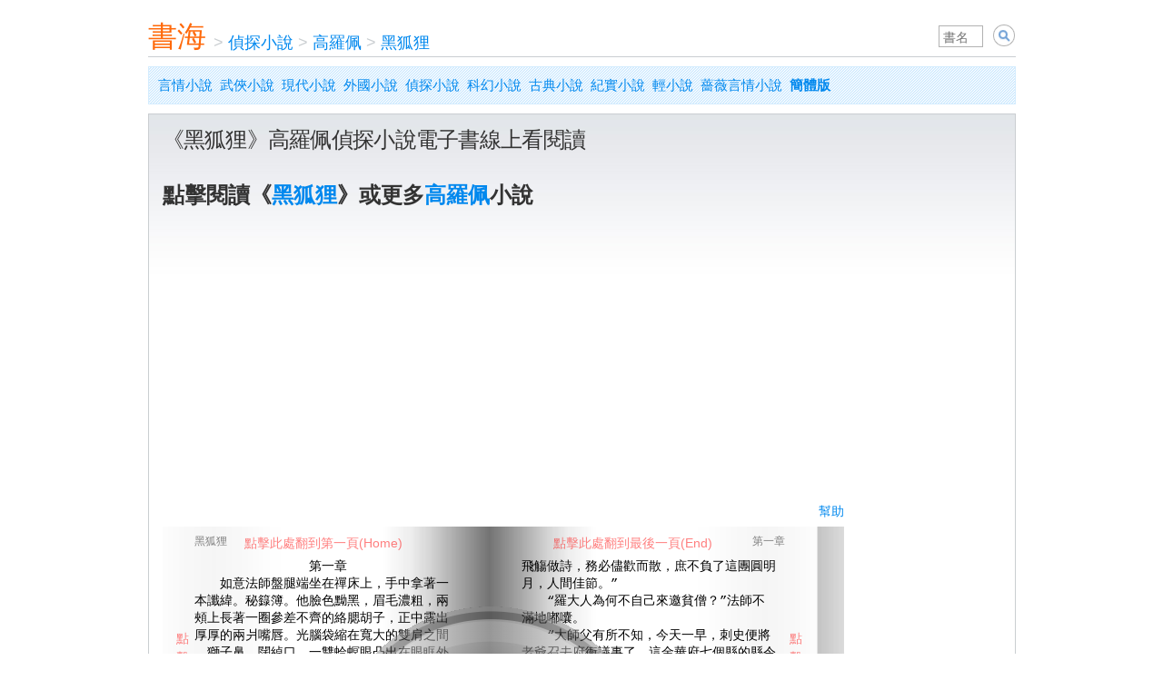

--- FILE ---
content_type: text/html; charset=utf-8
request_url: https://tw.shuhai.org/books/463-%E9%BB%91%E7%8B%90%E7%8B%B8/
body_size: 7775
content:
<!DOCTYPE html><html lang="zh-hant"><head><title>《黑狐狸》高羅佩小說線上看 - 書海</title><meta charset="utf-8" /><meta content="IE=edge" http-equiv="X-UA-Compatible" /><meta content="app-id=1618259401" name="apple-itunes-app" /><meta content="yes" name="apple-mobile-web-app-capable" /><meta content="telephone=no" name="format-detection" /><meta content="#fff" name="theme-color" /><meta content="width=device-width,initial-scale=1,shrink-to-fit=no" name="viewport" /><link href="/apple-touch-icon.png" rel="apple-touch-icon" /><link href="/apple-touch-icon.png" rel="icon" type="image/png" /><link href="/manifest.json" rel="manifest" /><link as="style" href="/assets/application-9b9a7fc0c948537537641d0bdd149813.css" media="all" onload="this.onload=null;this.rel=&#39;stylesheet&#39;" rel="preload" /><script src="/assets/book-c3ed6d13a45115ca0eace20bdaf998f6.js"></script><div id=""><script async="async" src="//cpro.baidustatic.com/cpro/ui/cm.js"></script></div><link href="https://tw.shuhai.org/books/463-%E9%BB%91%E7%8B%90%E7%8B%B8/" rel="canonical" /><link href="https://www.shuhai.org/books/463-%E9%BB%91%E7%8B%90%E7%8B%B8/" hreflang="zh-hans" rel="alternate" /><link href="https://tw.shuhai.org/books/463-%E9%BB%91%E7%8B%90%E7%8B%B8/" hreflang="zh-hant" rel="alternate" /><link href="https://tw.shuhai.org/books/463-%E9%BB%91%E7%8B%90%E7%8B%B8/" hreflang="x-default" rel="alternate" /><script type="application/ld+json">{"@context":"https://schema.org","@type":"BreadcrumbList","itemListElement":[{"@type":"ListItem","position":1,"name":"偵探小說","item":"https://tw.shuhai.org/categories/5-%E4%BE%A6%E6%8E%A2%E5%B0%8F%E8%AF%B4/"},{"@type":"ListItem","position":2,"name":"高羅佩","item":"https://tw.shuhai.org/authors/139-%E9%AB%98%E7%BD%97%E4%BD%A9/"},{"@type":"ListItem","position":3,"name":"黑狐狸","item":"https://tw.shuhai.org/books/463-%E9%BB%91%E7%8B%90%E7%8B%B8/"}]}</script><script async="" crossorigin="anonymous" src="https://pagead2.googlesyndication.com/pagead/js/adsbygoogle.js?client=ca-pub-8543159550507237"></script><script data-cfasync="false" nonce="81386b1c-0d1a-4980-bbdc-ade02d339d86">try{(function(w,d){!function(j,k,l,m){if(j.zaraz)console.error("zaraz is loaded twice");else{j[l]=j[l]||{};j[l].executed=[];j.zaraz={deferred:[],listeners:[]};j.zaraz._v="5874";j.zaraz._n="81386b1c-0d1a-4980-bbdc-ade02d339d86";j.zaraz.q=[];j.zaraz._f=function(n){return async function(){var o=Array.prototype.slice.call(arguments);j.zaraz.q.push({m:n,a:o})}};for(const p of["track","set","debug"])j.zaraz[p]=j.zaraz._f(p);j.zaraz.init=()=>{var q=k.getElementsByTagName(m)[0],r=k.createElement(m),s=k.getElementsByTagName("title")[0];s&&(j[l].t=k.getElementsByTagName("title")[0].text);j[l].x=Math.random();j[l].w=j.screen.width;j[l].h=j.screen.height;j[l].j=j.innerHeight;j[l].e=j.innerWidth;j[l].l=j.location.href;j[l].r=k.referrer;j[l].k=j.screen.colorDepth;j[l].n=k.characterSet;j[l].o=(new Date).getTimezoneOffset();if(j.dataLayer)for(const t of Object.entries(Object.entries(dataLayer).reduce((u,v)=>({...u[1],...v[1]}),{})))zaraz.set(t[0],t[1],{scope:"page"});j[l].q=[];for(;j.zaraz.q.length;){const w=j.zaraz.q.shift();j[l].q.push(w)}r.defer=!0;for(const x of[localStorage,sessionStorage])Object.keys(x||{}).filter(z=>z.startsWith("_zaraz_")).forEach(y=>{try{j[l]["z_"+y.slice(7)]=JSON.parse(x.getItem(y))}catch{j[l]["z_"+y.slice(7)]=x.getItem(y)}});r.referrerPolicy="origin";r.src="/cdn-cgi/zaraz/s.js?z="+btoa(encodeURIComponent(JSON.stringify(j[l])));q.parentNode.insertBefore(r,q)};["complete","interactive"].includes(k.readyState)?zaraz.init():j.addEventListener("DOMContentLoaded",zaraz.init)}}(w,d,"zarazData","script");window.zaraz._p=async d$=>new Promise(ea=>{if(d$){d$.e&&d$.e.forEach(eb=>{try{const ec=d.querySelector("script[nonce]"),ed=ec?.nonce||ec?.getAttribute("nonce"),ee=d.createElement("script");ed&&(ee.nonce=ed);ee.innerHTML=eb;ee.onload=()=>{d.head.removeChild(ee)};d.head.appendChild(ee)}catch(ef){console.error(`Error executing script: ${eb}\n`,ef)}});Promise.allSettled((d$.f||[]).map(eg=>fetch(eg[0],eg[1])))}ea()});zaraz._p({"e":["(function(w,d){})(window,document)"]});})(window,document)}catch(e){throw fetch("/cdn-cgi/zaraz/t"),e;};</script></head><body><div id="fixed_width" style="width: auto; max-width: 995px;"><div id="page"><div id="body"><div id="banner"><div class="topHdr"><div class="searchBox"><form action="/" id="artist_search_form" method="get" name="s" onsubmit="a=document.getElementById(&#39;artist_qp&#39;).value; if(a==&#39;&#39;) { event.returnValue = false; return false; } document.location.href = document.getElementById(&#39;search_type&#39;).value+encodeURIComponent(a)+&#39;/&#39;; event.returnValue = false; return false;"><span class="input"><input id="artist_qp" name="q" placeholder="書名" style="width: 3em;" type="text" value="" /></span>&nbsp;<select class="search_type" id="search_type" name="search_type" style="display: none; border: 1px solid silver; font-size: 14px; height: 24px; vertical-align: bottom;"><option selected="" value="/books/search/">小說</option></select>&nbsp;<input align="absbottom" class="image" src="[data-uri]%2FnSj1%2Fr6%2Bre3t9%2Ff3%2BDg4LS0tO7u7tvb28rKyrW1te3t7fLy8vPz89bW1ufn5%2Fz8%2FNHR0XWk177U7Hmm2Pj6%2Ffb29oKs23qn2Nra2vL2%2B7DL6Hel2OLr9tTi8urx%2BfP3%2B4iw3Iqx3bvS65y94vn7%2FaTD5anG5t3o9YOt24Cr2vX4%2FMXY7u70%2BtHh8s%2Ff8Yev3K%2FK6JO44I603sDV7bjQ6uXu95%2B%2F4%2BTt9%2Bvy%2BZ6%2F476%2Bvv7%2B%2F%2F%2F%2F%2FwAAAAAAACH5BAAAAAAALAAAAAAYABgAAAb%[base64]%2FQmkKQyPNBIdWFToUehQjzt5GPksUYEHHz9D3AjSM6dOlDFlzqRZE2dKlStZtnT5MqjIkSRLmjyJEgQAOw%3D%3D" style="vertical-align:bottom;" title="Search" type="image" value="Search" /></form></div><a href="/" style="float:left;width:65px;height:35px;font-size:32px;padding-top:8px;color:#FF690A;">書海</a><div class="topNav" style="position: relative; width: auto;"><ul><li><span class="sep">&nbsp;>&nbsp;</span><a href="/categories/5-%E4%BE%A6%E6%8E%A2%E5%B0%8F%E8%AF%B4/">偵探小說</a></li><li><span class="sep">&nbsp;>&nbsp;</span><a href="/authors/139-%E9%AB%98%E7%BD%97%E4%BD%A9/">高羅佩</a></li><li><span class="sep">&nbsp;>&nbsp;</span><a href="/books/463-%E9%BB%91%E7%8B%90%E7%8B%B8/">黑狐狸</a></li></ul></div></div></div><p class="user_hatch_bg" style="margin: 10px 0pt; padding: 5px 10px; font-size: 15px; line-height: 2;"><a href="/categories/1-%E8%A8%80%E6%83%85%E5%B0%8F%E8%AF%B4/">言情小說</a>&nbsp;&nbsp;<a href="/categories/2-%E6%AD%A6%E4%BE%A0%E5%B0%8F%E8%AF%B4/">武俠小說</a>&nbsp;&nbsp;<a href="/categories/3-%E7%8E%B0%E4%BB%A3%E5%B0%8F%E8%AF%B4/">現代小說</a>&nbsp;&nbsp;<a href="/categories/4-%E5%A4%96%E5%9B%BD%E5%B0%8F%E8%AF%B4/">外國小說</a>&nbsp;&nbsp;<a href="/categories/5-%E4%BE%A6%E6%8E%A2%E5%B0%8F%E8%AF%B4/">偵探小說</a>&nbsp;&nbsp;<a href="/categories/6-%E7%A7%91%E5%B9%BB%E5%B0%8F%E8%AF%B4/">科幻小說</a>&nbsp;&nbsp;<a href="/categories/7-%E5%8F%A4%E5%85%B8%E5%B0%8F%E8%AF%B4/">古典小說</a>&nbsp;&nbsp;<a href="/categories/9-%E7%BA%AA%E5%AE%9E%E5%B0%8F%E8%AF%B4/">紀實小說</a>&nbsp;&nbsp;<a href="https://lnovel.tw">輕小說</a>&nbsp;&nbsp;<a href="https://qiangwei.org">薔薇言情小說</a>&nbsp;&nbsp;<a href="https://www.shuhai.org/books/463-%E9%BB%91%E7%8B%90%E7%8B%B8/"><strong>簡體版</strong></a></p><div style="clear: both;"></div><div><div><div id="main_full"><div class="padded_container"><h2>《黑狐狸》高羅佩偵探小說電子書線上看閱讀</h2><p style="margin: 30px 0; font-size: 24px; line-height: 1.5;"><strong>點擊閱讀《<a href="https://bailushuyuan.org/novel/traditional/books/463">黑狐狸</a>》或更多<a href="https://bailushuyuan.org/novel/traditional/authors/139">高羅佩</a>小說</strong></p><div class="book-page"><div style="float:left;width:750px;position:relative;"><div style="width:750px;margin:0 auto;"><div id="notice" style="width:400px;padding:3px;float:left;color:red;">&nbsp;</div><div style="float:right;"><a class="share" href="#" onclick="document.getElementById(&#39;playbutton&#39;).style.display = &#39;block&#39;;return false;">幫助</a></div><div class="clear" style="clear:both;"></div></div><table id="fullpage"><tr><td id="leftpart"></td><td><table id="mainpart"><tr><td id="leftedge" rowspan="3" title="點擊此處翻到前一頁 &lt;-"></td><td id="lefthead" title="點擊此處翻到第一頁(Home)">黑狐狸</td><td id="leftcentre" rowspan="3" title="點擊書頁邊緣翻頁"></td><td id="rightcentre" rowspan="3" title="點擊書頁邊緣翻頁"></td><td id="righthead" title="點擊此處翻到最後一頁(End)">第一章</td><td id="rightedge" rowspan="3" title="點擊此處翻到後一頁 -&gt;"></td></tr><tr><td id="leftmain">    　　　　　　　　　第一章<br />　　如意法師盤腿端坐在禪床上，手中拿著一<br />本讖緯。秘籙簿。他臉色黝黑，眉毛濃粗，兩<br />頰上長著一圈參差不齊的絡腮胡子，正中露出<br />厚厚的兩爿嘴唇。光腦袋縮在寬大的雙肩之間<br />，獅子鼻，闊綽口，一雙蛤螟眼凸出在眼眶外<br />。他身上那一領打了補丁的大寬袖斜襟憎袍散<br />發出一陣陣汗臭，與禪堂裡的香煙味混在一起<br />。<br />　　（讖緯：讖書和緯書的合稱。讖是秦漢間<br />巫師、方士編造的預示吉凶的隱語，緯是漢代<br />迷信附會儒家經義的一類書。讖：讀‘襯’—<br />—華生工作室注）<br />　　“我不去。”他神情漠然地注視著縣衙裡<br />來的高師爺，“我今日進了午齋便要離開金華<br />。”<br />　　高師爺發了急，心裡著實詛咒跟前這個醜<br />和尚，口上又不便發作。他奉了縣令羅應元之<br />命，前來過敏悟寺邀請如意法師今夜去衙院參<br />加詩人們的聚會——法師是縣令敬仰的高士，<br />又是名聞海內的風雅詩僧。<br />　　“大師父若是不肯赴今夜的宴會，羅老爺<br />責怪下來，在下可吃罪不起，老爺說了，今夜<br />在行院裡略備小的，明夜，那便是中秋了，還<br />得去城外翠玉崖擺下賞月的野宴，說是人人要</td><td id="rightmain">飛觴做詩，務必儘歡而散，庶不負了這團圓明<br />月，人間佳節。”<br />　　“羅大人為何不自己來邀貧僧？”法師不<br />滿地嘟囔。<br />　　“大師父有所不知，今天一早，刺史便將<br />老爺召去府衙議事了。這金華府七個縣的縣令<br />老爺都到了。刺史還設下了午宴招待他們，故<br />一時脫不了身。大師父，今夜的酒宴實也只是<br />一次小小的聚會，邀請的都是大有名望的詩人<br />雅士。”<br />　　“都還有些什麼客人？”法師粗率地問道<br />。<br />　　“噢，一個是邵樊文邵學土，他是當今名<br />聞海內的大詩人，前任長安集賢殿知院事。還<br />有禮部郎中張嵐波，兩位老爺而今都是致仕退<br />職了，他們今天一早便到了羅老爺的衙院。<br />　　“原來是這兩位大老爺，他們的詩如亂蟬<br />噪枯柳一般，貧僧早見識過了。這宴會端的萬<br />萬赴不得。”<br />　　“大師父，客人還有狄仁傑狄縣令，我們<br />鄰縣浦陽縣的正堂老爺。他奉刺史之召，昨天<br />剛來金華。他答應今夜赴羅老爺的宴會。”<br />　　法師暗吃一驚，道：“浦陽縣的狄仁傑老<br />爺。他究竟為何要來赴宴？他的詩平淡無奇，<br />稱不上是一個詩人。”</td></tr><tr><td id="leftfoot" title="點擊此處翻到前十頁(PgUp)">1</td><td id="rightfoot" title="點擊此處翻到後十頁(PgDn)">2</td></tr></table></td><td id="rightpart"></td></tr></table><div style="margin:15px auto; width:750px;">選擇章節：<span id="chapter_select_wrapper"><select id="chapter_select" onchange="reader.change(parseInt(this.options[this.selectedIndex].value));" style="width:600px;"><option value="1">p1 - 第一章</option></select></span></div><div style="margin:15px auto; width:750px;">分享到&nbsp;<a class="icon icon_facebook" href="#" onclick="share(&#39;facebook&#39;);this.blur();return false;">Facebook</a><a class="icon icon_twitter" href="#" onclick="share(&#39;twitter&#39;);this.blur();return false;">Twitter</a><a class="icon icon_plurk" href="#" onclick="share(&#39;plurk&#39;);this.blur();return false;">Plurk</a></div><div id="playbutton" onmousedown="reader.load();document.getElementById(&#39;playbutton&#39;).style.display = &#39;none&#39;;" style="cursor:pointer; position:absolute; width:100%; height:100%; top:0pt; left:0pt; filter:alpha(opacity=50); opacity:0.50; z-index:999999;"><div style="position:relative;color:red;"><div style="position:absolute;top:35px;left:90px;">點擊此處翻到第一頁(Home)</div><div style="position:absolute;top:35px;left:430px;">點擊此處翻到最後一頁(End)</div><div style="position:absolute;top:545px;left:90px;">點擊此處翻到前十頁(PageUp)</div><div style="position:absolute;top:545px;left:430px;">點擊此處翻到後十頁(PageDown)</div><div style="position:absolute;top:140px;left:15px;width:10px;">點擊此處翻到前一頁&lt;-</div><div style="position:absolute;top:140px;left:690px;width:10px;">點擊此處翻到後一頁-&gt;或空格</div></div><div style="top: 115px; left: 180px; position: absolute; width: 362px; height: 362px; background: url(&#39;/images/book/playbutton.gif&#39;) repeat scroll 0 0;"></div></div></div><div style="float:right;width:160px;height:600px;"><div class="_m01pzbljt8"></div><script>(window.slotbydup = window.slotbydup || []).push({ id: "u7003448", container: "_m01pzbljt8", async: true })</script><script async="async" defer="defer" src="//cpro.baidustatic.com/cpro/ui/cm.js" type="text/javascript"></script></div><div style="clear:both"></div><script>var book = {"id":463,"title":"黑狐狸","number":126,"author":"高羅佩","category":"偵探小說","uri":"/resources/pub2/%E4%BE%A6%E6%8E%A2%E5%B0%8F%E8%AF%B4/%E9%AB%98%E7%BD%97%E4%BD%A9/%E9%BB%91%E7%8B%90%E7%8B%B8.xbk","chapters":[[1,"第一章"],""],"pages":[]}
if (location.host.match('tw.shuhai.org')) book.uri = book.uri.replace('/resources/', '/resources_tw/')</script></div><style type="text/css">@media (max-width: 820px){.book-page{display:none}}</style><h2>小說推薦</h2><a class="book_link" href="/articles/42/" style="display: block; float: none; width: auto;">金庸與梁羽生筆下的“妖女”角色對比</a><a class="book_link" href="/articles/14/" style="display: block; float: none; width: auto;">100本書的100句話 句句直刺心底</a><div style="clear:both"></div><h2>其它作品</h2><a class="book_link" href="/books/457-%E7%B4%AB%E5%85%89%E5%AF%BA/">紫光寺</a><a class="book_link" href="/books/454-%E6%B9%96%E6%BB%A8%E6%A1%88/">湖濱案</a><a class="book_link" href="/books/463-%E9%BB%91%E7%8B%90%E7%8B%B8/">黑狐狸</a><a class="book_link" href="/books/461-%E9%93%9C%E9%92%9F%E6%A1%88/">銅鐘案</a><a class="book_link" href="/books/460-%E9%93%81%E9%92%89%E6%A1%88/">鐵釘案</a><a class="book_link" href="/books/459-%E8%BF%B7%E5%AE%AB%E6%A1%88/">迷宮案</a><a class="book_link" href="/books/462-%E9%BB%84%E9%87%91%E6%A1%88/">黃金案</a><a class="book_link" href="/books/456-%E7%9F%AD%E7%AF%87%E9%9B%86/">短篇集</a><a class="book_link" href="/books/455-%E7%8E%89%E7%8F%A0%E4%B8%B2/">玉珠串</a><a class="book_link" href="/books/458-%E7%BA%A2%E9%98%81%E5%AD%90/">紅閣子</a><a class="book_link" href="/books/453-%E6%9C%9D%E4%BA%91%E8%A7%82/">朝雲觀</a><a class="book_link" href="/books/451-%E5%9B%9B%E6%BC%86%E5%B1%8F/">四漆屏</a><a class="book_link" href="/books/452-%E5%B9%BF%E5%B7%9E%E6%A1%88/">廣州案</a><a class="book_link" href="/books/819-%E7%8B%84%E5%85%AC%E6%A1%88/">狄公案</a><div style="clear:both"></div><h2>PTT推薦</h2><a class="book_link" href="https://pttweb.tw/Tainan/M.1536843908.A.B74" style="display: block; float: none; width: auto;">[徵求] 永康崑山國小黑狗走失，狐狸、吉娃娃送養</a><a class="book_link" href="https://pttweb.tw/HatePolitics/M.1712839467.A.086" style="display: block; float: none; width: auto;">[黑特] 民眾黨露出敵視ACG的狐狸尾巴了嗎?</a><a class="book_link" href="https://pttweb.tw/C_Chat/M.1444499899.A.28B" style="display: block; float: none; width: auto;">[15秋] 學戰都市 02 大歐派腹黑狐狸精特輯</a><a class="book_link" href="https://pttweb.tw/Gossiping/M.1724257577.A.3A2" style="display: block; float: none; width: auto;">[問卦] 黑悟空裡的狐狸精牛女 PR多少？</a><a class="book_link" href="https://pttweb.tw/NailSalon/M.1551017088.A.35D" style="display: block; float: none; width: auto;">[心得] 台北-尼莫美甲：彩繪狐狸與黑熊</a></div></div></div></div><p class="user_hatch_bg" style="margin: 10px 0pt; padding: 5px 10px; font-size: 15px; line-height: 2;"><a href="/categories/1-%E8%A8%80%E6%83%85%E5%B0%8F%E8%AF%B4/">言情小說</a>&nbsp;&nbsp;<a href="/categories/2-%E6%AD%A6%E4%BE%A0%E5%B0%8F%E8%AF%B4/">武俠小說</a>&nbsp;&nbsp;<a href="/categories/3-%E7%8E%B0%E4%BB%A3%E5%B0%8F%E8%AF%B4/">現代小說</a>&nbsp;&nbsp;<a href="/categories/4-%E5%A4%96%E5%9B%BD%E5%B0%8F%E8%AF%B4/">外國小說</a>&nbsp;&nbsp;<a href="/categories/5-%E4%BE%A6%E6%8E%A2%E5%B0%8F%E8%AF%B4/">偵探小說</a>&nbsp;&nbsp;<a href="/categories/6-%E7%A7%91%E5%B9%BB%E5%B0%8F%E8%AF%B4/">科幻小說</a>&nbsp;&nbsp;<a href="/categories/7-%E5%8F%A4%E5%85%B8%E5%B0%8F%E8%AF%B4/">古典小說</a>&nbsp;&nbsp;<a href="/categories/9-%E7%BA%AA%E5%AE%9E%E5%B0%8F%E8%AF%B4/">紀實小說</a>&nbsp;&nbsp;<a href="https://lnovel.tw">輕小說</a>&nbsp;&nbsp;<a href="https://qiangwei.org">薔薇言情小說</a>&nbsp;&nbsp;<a href="https://www.shuhai.org/books/463-%E9%BB%91%E7%8B%90%E7%8B%B8/"><strong>簡體版</strong></a></p><div id="footer"><div id="footer_main"><ul><li>&copy; 2016&nbsp;<span class="text_logo"><a class="text_logo" href="/">書海</a></span></li></ul><div id="footer_tm" style="line-height:1.4em; padding-top:12px; color:gray;">&nbsp;</div></div></div></div></div></div><script defer src="https://static.cloudflareinsights.com/beacon.min.js/vcd15cbe7772f49c399c6a5babf22c1241717689176015" integrity="sha512-ZpsOmlRQV6y907TI0dKBHq9Md29nnaEIPlkf84rnaERnq6zvWvPUqr2ft8M1aS28oN72PdrCzSjY4U6VaAw1EQ==" data-cf-beacon='{"version":"2024.11.0","token":"7b4d207679a2448890abe579c1d3e72f","r":1,"server_timing":{"name":{"cfCacheStatus":true,"cfEdge":true,"cfExtPri":true,"cfL4":true,"cfOrigin":true,"cfSpeedBrain":true},"location_startswith":null}}' crossorigin="anonymous"></script>
</body></html>

--- FILE ---
content_type: text/html; charset=utf-8
request_url: https://www.google.com/recaptcha/api2/aframe
body_size: 266
content:
<!DOCTYPE HTML><html><head><meta http-equiv="content-type" content="text/html; charset=UTF-8"></head><body><script nonce="-2TH0Y8il6Cb78i2MrZZ4g">/** Anti-fraud and anti-abuse applications only. See google.com/recaptcha */ try{var clients={'sodar':'https://pagead2.googlesyndication.com/pagead/sodar?'};window.addEventListener("message",function(a){try{if(a.source===window.parent){var b=JSON.parse(a.data);var c=clients[b['id']];if(c){var d=document.createElement('img');d.src=c+b['params']+'&rc='+(localStorage.getItem("rc::a")?sessionStorage.getItem("rc::b"):"");window.document.body.appendChild(d);sessionStorage.setItem("rc::e",parseInt(sessionStorage.getItem("rc::e")||0)+1);localStorage.setItem("rc::h",'1765769577071');}}}catch(b){}});window.parent.postMessage("_grecaptcha_ready", "*");}catch(b){}</script></body></html>

--- FILE ---
content_type: text/css
request_url: https://tw.shuhai.org/assets/application-9b9a7fc0c948537537641d0bdd149813.css
body_size: 25729
content:
body,div,dl,dt,dd,ul,ol,li,h1,h2,h3,h4,h5,h6,pre,form,fieldset,input,p,blockquote,th,td,html{padding:0;margin:0}html,body{height:100%}body,textarea{font:14px arial, helvetica, verdana, sans-serif;color:#333333}body{line-height:1.5em;background-color:#ffffff;text-align:center}#fixed_width{width:995px;margin-left:auto;margin-right:auto;text-align:left}h4{font-size:16px;font-weight:bold}h3{font-size:20px;font-weight:normal}h2{font-size:24px;line-height:26px;font-weight:normal;letter-spacing:-.03em}input{padding:1px}a,a:link{color:#0088ee;text-decoration:none}a:hover{color:#0088ee;text-decoration:underline}img{border:none}table{width:100%;border-collapse:collapse;border-spacing:0}td{padding:0}.message_date,.item_date{color:#656b6f;font-size:12px}.text_orange,.text_logo,.text_new,.text_online,.text_free,.item_date_new{color:#ff690a;font-weight:bold}.text_logo:hover{color:#ff690a}.text_green{color:#08b63d}.text_notice{background-color:#08b63d;border:solid 1px #d0f5bf;color:white;margin-bottom:20px;padding:5px 5px 5px 10px}.text_red,.text_warning{color:#d50005}.text_warning_box{border:solid 1px #3d0808;margin-bottom:20px;padding:5px 5px 5px 10px}.slavelag_notice{background-color:#FFFFFF;border:solid 1px #d50005;color:black;margin-bottom:20px;padding:15px 15px 15px 20px}#homepage{padding-left:15px;padding-right:15px}#homepage_main{width:615px}.logo_description{font-size:23px;padding-top:6px;padding-bottom:5px;color:#caced1;position:absolute;top:24px;margin-left:398px}#homepage .logo_description{font-size:23px;padding-top:6px;padding-bottom:5px;color:#caced1;position:absolute;top:30px;margin-left:105px}#page{background-color:#ffffff;padding-top:10px;padding-left:20px;padding-right:20px;text-align:left}#main_top{padding:15px 15px 0}.expando_content{min-height:115px;margin-left:2px;margin-right:25px;font-size:12px;color:#656b6f}.expando_content_compact{margin-right:15px}.expando_navlist{padding-top:3px;padding-bottom:3px;border-bottom:solid 1px #e2e5e9;margin-bottom:10px;margin-right:25px;font-size:12px;line-height:normal}.expando_navlist_compact{margin-right:15px}.expando_navlist li{list-style:none;margin:0;display:inline}.expando_navlist li a{padding-left:0.8em;padding-right:0.7em;padding-top:5px;padding-bottom:3px;margin-left:2px;border-left:solid 1px #ffffff;border-right:solid 1px #ffffff;border-top:solid 1px #ffffff;border-bottom:none;text-decoration:none;background-color:#eceff3}li a.inactive{background-color:#fff}.expando_navlist li a.inactive:hover{color:#0088ee;background-color:#e2e5e9;text-decoration:underline}.expando_navlist li a.current:hover{cursor:default;text-decoration:none}.expando_navlist li a.current{color:#333333;background-color:#ffffff;border-left:solid 1px #eceff3;border-right:solid 1px #eceff3;border-top:solid 1px #eceff3;border-bottom:1px solid white}#navlist{padding:3px 0;padding-top:7px;margin-left:3px;padding-bottom:5px;line-height:normal}#navlist li{list-style:none;margin:0;display:inline}#navlist li a{padding:3px 0.8em;padding-top:7px;padding-bottom:5px;margin-left:3px;border:1px solid White;border-bottom:none;text-decoration:none;background-color:#fff}#navlist li a.inactive:hover{color:#0088ee;background-color:#f2f2f2;border-top:1px solid #f2f2f2;border-left:1px solid #f2f2f2;border-right:1px solid #f2f2f2;text-decoration:underline}#navlist li a.current:hover{text-decoration:none}#navlist li a.current{color:#333333;background:url(/images/ilike/artist_bg_color.gif) repeat;border:1px solid #caced1;border-bottom-style:none;padding-bottom:6px}#main_container{width:605px}#main{padding-bottom:25px;margin-bottom:2em;min-width:300px}.concert_page #main{background:none;background-color:#fff}#main,#main_full,.main_module{border:1px solid #caced1;background:#fff url(/images/ilike/artist_bg.gif) repeat-x top center}#main.plain,.plain{background:#fff}#main_no_hdr{margin-bottom:2em;min-width:300px;padding:15px;border:1px solid #caced1;background:#fff}#banner{margin:12px auto 4px}#banner.extra_padding{margin-bottom:20px}#banner .topHdr{border-bottom:solid 1px #caced1;text-align:left;padding-bottom:4px}#banner .logo_link{background-image:url(/images/ilike/logo_main.gif);background-repeat:no-repeat;width:96px;height:32px;display:block;float:left}#banner .logo_link_ms_cobrand{background-image:url(/images/ilike/mscobranded-logo.gif);width:111px;height:34px;margin-top:-1px}#banner .topNav{padding-top:15px}#banner .topNav ul{margin-left:-8px;list-style-type:none;display:inline}#banner .topNav ul li{display:inline}#banner .topNav{font-size:18px}#banner .topNavInviteLanding{font-size:24px}.sep{color:#caced1}#banner .welcome{padding-top:3px;padding-bottom:5px}#banner .welcome img{border:solid 1px #333333;margin-right:6px}#banner .welcome .top_bar img,#banner .welcome .content img{border:0;margin:0}#banner .searchBox{float:right;margin-top:4px}.admin_note{padding:5px 5px 5px 10px;margin-bottom:10px}.admin_note_alert{color:#d50005}#admin_content .even_row{background-color:#e0e0e0}#admin_content .add_note_form{background-color:#e2e5e9;padding-top:10px;padding-bottom:10px;line-height:1.4em}#admin_content .add_note_form dt{margin-right:10px;float:left;clear:left;margin-bottom:10px;text-align:right;width:100px}#admin_content .add_note_form dd{margin-bottom:10px}#admin_content .add_note_date{width:80px}#admin_content .add_note_text{width:250px}#admin_content .add_note_errors{margin-bottom:10px;margin-left:40px;padding:10px}#admin_content .add_note_tip{margin-left:500px;margin-top:-30px}#admin_content dt{clear:left;float:left;width:140px;font-weight:bold}#admin_content form dt{padding-top:2px;float:left;text-align:right;clear:left}#admin_content form dd{margin-left:150px;margin-bottom:10px}.welcome_bar{position:relative;z-index:10}#user_menu{left:21px;top:-1px;z-index:10;font-size:13px}#user_menu .alignment{visibility:hidden;float:left}#user_menu ul{list-style-type:none;float:left;border:solid 1px #caced1;padding-left:5px;padding-right:10px;padding-bottom:5px;background-color:#ffffff}#user_menu_down_arrow{background:url(/images/ilike/down_arrow.gif) no-repeat 6px 8px;float:left;width:20px;height:20px}.searchBox .input{padding-bottom:3px}#welcome{clear:both}#welcome .profileImage{float:left}#welcome .welcomeText{font-size:13px}#welcome .signedIn{float:left}#artist_qp,#people_qp,#bands_qp{border:1px solid #b2b2b2;height:18px;width:283px;padding-left:4px;padding-top:3px;margin-right:2px;font-size:14px;font-family:Arial}#rbar{float:right;width:330px}#rbar div h4{font-size:12pt;margin:0}.spacer{height:5px}#actions{padding:0;margin-bottom:10px}.artist_item{width:132px;height:60px;float:left;font-size:12px;padding-left:5px;padding-top:5px;margin-bottom:10px;margin-right:10px;border-style:solid;border-width:1px;border-color:#caced1;line-height:1.2em;overflow:hidden}.hidden_dragdrop{width:132px;height:60px;float:left;padding-left:5px;padding-top:5px;margin-bottom:10px;margin-right:10px;line-height:1.2em;overflow:hidden}.artist_item_text{float:left;width:74px;overflow:hidden;padding-left:5px}.people_item{width:148px;height:60px;float:left;font-size:12px;margin-bottom:10px;margin-right:10px;line-height:1.2em}.people_item_med{width:169px;height:72px;float:left;font-size:14px;margin-bottom:20px;margin-right:20px;line-height:1.2em;background-color:#fafafa;border:1px solid #e0e0e0}.people_item_med_tight{margin-bottom:12px;margin-right:12px}.people_item_img{float:left}.people_item_text{float:left;width:90px;overflow:hidden;padding-left:5px}.people_item_med_text{float:left;width:80px;overflow:hidden;padding-left:10px;padding-top:10px}.person_online{color:#ff690a;font-size:11px}.new_messages{color:#ff690a;font-weight:bold}.set_info{font-size:8pt;margin-left:20px}.set_info .image_count a{font-size:8pt;font-weight:normal;color:#0088ee;width:20px;font-weight:bold;text-align:center;pointer:hand}.set_info .image_count:hover{text-decoration:underline}.gig_container{background-color:#e2e5e9;margin-left:15px;margin-top:15px;margin-right:15px;padding-left:10px;padding-right:10px;padding-top:5px;padding-bottom:5px}.blocked_artist{color:#ff690a}.person{cursor:pointer;cursor:hand;height:57px;width:75px;display:block;float:left;overflow:hidden;margin-right:0px;margin-bottom:5px;padding-left:60px;padding-right:5px;padding-top:3px;border:solid 1px White}.person_large{height:107px;width:150px;padding-left:115px}.person_buy_button{position:absolute;left:105px;bottom:45px}.person_container{float:left;position:relative;width:270px}.rec_feedback_link{color:#0088ee;cursor:pointer;font-size:12px}.rec_feedback_link:hover{color:#0088ee;text-decoration:underline}.person_rec_feedback{cursor:pointer;cursor:hand;height:57px;width:35px;display:block;float:left;overflow:hidden;margin-right:0px;margin-bottom:5px;padding-left:0px;padding-right:0px;padding-top:3px;border:solid 1px White}.person_ontour{margin-right:30px}.person:hover{background:#fefefe;border:solid 1px #e8e8e8;text-decoration:none}.person span{font-size:12px;display:block;line-height:1.2em}.artist_on_tour{font-size:11px;color:#ff690a}.listeners_expando{width:65px;margin-bottom:0px;height:51px}.expando_button{cursor:pointer;display:block;position:relative;height:19px;text-align:center}.expando_button p{color:#ffffff;margin-left:auto;margin-right:auto;line-height:19px}.expando_button_tiny{width:45px;background:url(/images/ilike/orange_expando_buttons.gif) no-repeat -333px 0}.expando_button_small{width:95px;background:url(/images/ilike/orange_expando_buttons.gif) no-repeat -238px 0}.expando_button_medium{width:109px;background:url(/images/ilike/orange_expando_buttons.gif) no-repeat -129px 0}.expando_button_large{width:129px;background:url(/images/ilike/orange_expando_buttons.gif) no-repeat 0 0}a:hover.expando_button{text-decoration:none}.nav_button{display:block;width:330px;height:33px;margin-bottom:2px;background-image:url(/images/ilike/nav_button_bg.gif)}.nav_button p{padding-left:20px;padding-top:6px;font-size:18px}a:hover.nav_button{text-decoration:none;background-image:url(/images/ilike/nav_button_bg_hover.gif)}.nav_button_right{float:right;padding-top:6px;padding-right:10px;cursor:pointer}#friend_add{background:url(/images/ilike/friend_addremove.gif) no-repeat 0px 0px}#friend_add p{padding-left:40px;color:White}#friend_remove{background:url(/images/ilike/friend_addremove.gif) no-repeat -330px 0px}#friend_remove p{padding-left:40px}#artist_add{background:url(/images/ilike/artist_addremove.gif?v=2) no-repeat 0px 0px}#artist_add p{padding-left:40px;color:White}#artist_remove{background:url(/images/ilike/artist_addremove.gif?v=2) no-repeat -128px 0px}#artist_remove p{padding-left:40px;color:#ff690a}#rbar #prom_emerging{background:#c6e3f9}.view_all{font-weight:bold}.graybar0{background:#eeeff1}.graybar0 p,.graybar1 p{padding-left:5px}.graybar0 p span,.graybar1 p span{font-size:75%}#footer{clear:both;margin-top:50px}#footer_main{color:#656b6f;font-size:12px;padding-top:10px;border-top:solid 1px #caced1}#footer_main ul{font-size:13px;list-style-type:none}#footer_main ul li{line-height:1.3em;display:inline}#footer_tm{font-size:11px;color:#bbbbbb;margin-top:7px;padding-bottom:7px}#login_overlay{position:absolute;top:0px;left:0px;z-index:1000;width:100%;height:9999px;overflow:hidden;background-color:Black;opacity:.40;filter:alpha(opacity=50)}#create_profile_dialog,#login_dialog,#fb_connect_initial_dialog,#event_media,#ctmt_dialog,#purchase_dialog,.lightbox_dialog{border:solid 1px #0087f0;background-color:White;position:absolute;z-index:1001;text-align:left}#create_profile_dialog .content,#login_dialog .content,#fb_connect_initial_dialog .content,#ctmt_dialog .content,.lightbox_dialog .content{padding-top:10px;padding-left:20px;padding-right:10px;padding-bottom:5px}#event_media{background-color:transparent;border:none;text-align:center;left:200px;right:200px}#event_media img{padding:25px;background-color:#fff;border:solid 1px #ff690a}.challenge_stats_gray,#login_dialog .account_labels,#fb_connect_initial_dialog .account_labels,#ctmt_dialog .account_labels{color:#656b6f}#ctmt_dialog .request_form{width:650px;margin-bottom:10px}#ctmt_dialog .request_form h2{padding:10px 0}#ctmt_dialog .request_form .request_location{height:25px;line-height:25px;vertical-align:middle;margin:0 0 10px 0}#create_profile_dialog,#login_dialog,#fb_connect_initial_dialog{width:650px}#purchase_dialog #account .create_form,#create_profile_dialog .create_form,#login_dialog .existing_users{float:left;width:350px;border-right:solid 1px #656b6f}#fb_connect_initial_dialog .create_form{float:left;width:350px}#purchase_dialog #account .create_form,#create_profile_dialog .create_form,#fb_connect_initial_dialog .create_form,#login_dialog .existing_users h2{padding-top:10px;padding-bottom:10px}#login_dialog .forgotten_password{padding-top:15px;float:left;width:380px;border-right:solid 1px #656b6f}#login_dialog .forgotten_password h2{padding-top:10px;padding-bottom:10px;padding-left:110px}#create_profile_dialog .existing_users,#login_dialog .new_users{float:left;padding-left:35px;padding-right:10px;width:205px}#create_profile_dialog .existing_users{padding-left:20px;width:220px}#create_profile_dialog .existing_users,#login_dialog .new_users h2{padding-top:25px;padding-bottom:5px;margin-left:-2px}#purchase_dialog #account form dt,#create_iframe form dt,#create_profile_dialog form dt,#fb_connect_initial_dialog form dt,#login_dialog form dt,#ctmt_dialog form dt{padding-top:2px;float:left;width:100px;text-align:right;clear:left}#purchase_dialog #account form dd,#create_profile_dialog form dd,#create_iframe form dd,#fb_connect_initial_dialog form dd,#login_dialog form dd,#ctmt_dialog form dd{margin-left:110px;margin-bottom:10px}#purchase_dialog #account .account_labels,#purchase_dialog #account .input_text,#create_profile_dialog .account_labels,#create_profile_dialog .input_text,#create_iframe #account .account_labels,#create_iframe #account .input_text,#fb_connect_initial_dialog #account .input_text,#fb_connect_initial_dialog .account_labels,#fb_connect_initial_dialog .input_text,#login_dialog .input_text,#ctmt_dialog .input_text{width:220px;height:18px;padding-top:2px;margin-top:0px;font-size:14px;color:#333333}#purchase_dialog #account select.input_text,#create_iframe #account select.input_text,#create_profile_dialog select.input_text{height:25px}#create_profile_close,#login_close,#fb_connect_initial_close,#ctmt_close{text-align:right;clear:left}#ctmt_close{float:right;margin-top:5px}#purchase_dialog{width:705px;height:425px}#banner .welcome .top_bar,#purchase_dialog .top_bar{float:right;height:15px;padding-top:5px;padding-right:5px}#fb_connect_initial_dialog .top_bar{float:right;height:15px;padding-top:5px;padding-right:5px}#purchase_dialog .content{padding:0px 10px 10px 10px;clear:both}#purchase_dialog .purchase_left{width:440px;height:385px}#purchase_dialog .purchase_right{width:220px;min-height:385px;float:right;padding-left:20px;border-left:1px solid #caced1}#purchase_dialog .purchase_spinner{width:100%;height:100%}#purchase_dialog .purchase_iframe{width:100%;height:100%;border:none}#purchase_dialog .detail_title{float:left;color:#a0a0a0;font-weight:bold;clear:both}#purchase_dialog .detail_value{padding:0 0 3px 0}#purchase_dialog .detail_title,#purchase_dialog .detail_value{font-size:13px;line-height:14px;display:block;margin:0 3px 3px 0}#purchase_dialog .download_later{float:right;display:block;padding:3px 75px 3px 0}#purchase_dialog .download_now{float:left;display:block;padding:0 0 0 75px;width:150px}#purchase_dialog .largeText{font-size:16px}#purchase_dialog .purchase_song{margin:0;padding:0 0 10px 0;font-size:13px}#purchase_dialog .purchase_image{margin:10px 0 20px}#purchase_dialog .purchase_image div{height:150px;width:150px;line-height:150px}#purchase_dialog .other_options{float:right;width:220px;margin-top:-5px;font-size:12px}#banner #purchase_dialog img{border:none;margin-right:0px}#quiz h1,#account h1,#artist_signup h1,#artist_account h1{font-size:36px;font-weight:normal;letter-spacing:-0.03em;margin-left:150px;margin-bottom:15px}#artist_account h1{margin-left:170px}#artist_signup h1{margin-left:150px}#account .wide_left h1{margin-left:215px}#artist_signup .right,#account_settings .right,#account .right,#delete_account .right{margin-left:150px}#account_settings label{color:#656b6f}#account .why_create_invited{margin-bottom:35px}#account .why_create{float:right;margin-top:15px;margin-left:50px}#account .why_download_text{padding-top:10px;padding-left:10px;float:left;width:650px}#account .no_profile{border-top:solid 1px #caced1;padding-top:35px;margin-left:150px}#account .no_profile h1{margin-left:0px}#account .why_create ul,#account .why_create_invited ul,#account .download_sidebar ul,#account .congrats_personalize ul,#account .download_sidebar_explanation ul,#account .why_download ul,#account .no_profile ul,.tartan_bullet_list{margin-left:0px;padding-left:0px;list-style:none}#account .why_create li,#account .download_sidebar li,#account .why_create_invited li,#account .congrats_personalize li,#account .download_sidebar_explanation li,#account .why_download li,#account .no_profile li,.tartan_bullet_list li{padding-left:28px;background-image:url(/images/ilike/diamonds.gif);background-repeat:no-repeat;background-position:2px 6px;margin-top:5px;font-size:18px;color:#656b6f}#artist_signup form dt,#account form dt{padding-top:1px;float:left;width:135px;text-align:right;margin-bottom:15px;clear:left}#artist_signup form dd,#account form dd{margin-left:150px;margin-bottom:15px}#artist_signup form .input_text,#account form .input_text,#userform_location_fields select{width:300px;margin-top:-4px;font-size:20px;color:#333333}#artist_signup form .input_text,#account form .input_text{height:25px}.venue_signup .input_text{width:500px !important}#artist_info_form .input_text{width:300px}#account form .input_textarea{width:300px;height:100px;color:#333333}#artist_signup form .account_labels,#account form .account_labels,#userform_location_fields label{font-size:18px;color:#656b6f}#account .pp_error{color:red;font-size:18px}#payment_iframe .cc_fields{height:275px}#payment_iframe .fields_box{height:250px}#payment_iframe .pp_error{color:red;font-size:12px;line-height:1em}.cc_fields #cc_type{width:185px}.cc_fields #cc_exp_month{width:50px}.cc_fields #cc_exp_year{width:100px}.cc_fields #cc_state{width:150px}#payment_iframe form .account_labels{font-size:14px;color:#656b6f}#payment_iframe form dt,#account form .account_settings dt{padding-top:1px;float:left;width:135px;text-align:right;margin-bottom:10px;clear:left}#payment_iframe form dt{padding-top:0px;width:120px;height:22px;margin-bottom:5px;margin-right:15px}#payment_iframe form dd,#account form .account_settings dd{margin-left:150px;margin-bottom:10px}#payment_iframe form dd{height:22px;margin-left:0;margin-bottom:5px;font-size:14px}#payment_iframe form dd select{color:#333333}.cc_error{color:red;display:block;padding-top:3px;float:right;width:200px}#payment_iframe .cc_error{width:100px;font-size:11px;line-height:11px}#account form .wide_left dt{width:200px}#account form .wide_left dd{margin-left:215px}#userform_location_fields #user_country_tip{margin-left:240px}#userform_location_fields #user_postalcode_tip{margin-left:130px}#login_homepage h1{font-size:36px;font-weight:normal;letter-spacing:-0.03em;margin-bottom:15px}#login_homepage{background-color:#ffffff}#login_homepage .input_text{width:250px;font-size:16px;height:20px;color:#333333;margin-bottom:10px}#login_homepage .account_labels{font-size:18px;color:#656b6f}#create_profile_dialog .errors,#account .errors,#artist_account .errors{background-color:#FFFFFF;color:#333333;margin-bottom:20px;margin-left:150px}#purchase_dialog #account .errors,#create_profile_dialog .errors{margin:10px 10px 0 0}#spinup .errors{margin-left:20px;color:#d50005}#spinup .errors h4{margin-left:-15px;color:#000000}#spinup_entry_overlay{position:absolute;display:none;z-index:4;width:200px;height:75px;border-style:solid;border-color:black;border-width:1px;padding:10px;overflow:hidden;background-color:white}#artist_account .errors{width:450px}#account_settings{background-color:#fff}#account .single_error,#account_settings .single_error{margin-left:150px;margin-bottom:20px;color:#d50005}#account .single_notification{margin-left:150px;margin-bottom:20px;color:#08b63d}#create_profile_dialog #account .errors h4,#create_profile_dialog .errors h4,#account .errors h4,#artist_account .errors h4{color:#d50005;padding-bottom:3px}#create_profile_dialog #account .errors ul,#create_profile_dialog .errors ul,#account .errors ul,#artist_account .errors ul{margin-left:15px}#create_profile_dialog #account .fieldWithErrors,#create_profile_dialog .fieldWithErrors,#account .fieldWithErrors{background-image:url(/images/ilike/field_errors.gif);background-repeat:no-repeat;background-position:320px 1px}#account .contact_importers{padding-top:20px;padding-bottom:30px}#account .contact_importer_opened{padding-left:15px;padding-top:15px;margin-left:-15px;margin-bottom:20px}#account .email_addresses{padding-top:30px;border-top:solid 1px #caced1}#account .download_sidebar{padding-bottom:15px;margin-bottom:5px}#account .download_sidebar_mac{background-image:none}#account .download_sidebar_standalone{background-image:url(/images/ilike/sidebar_screen4.jpg);background-repeat:no-repeat;background-position:top right}#account .download_sidebar_standalone_short{background-image:url(/images/ilike/sidebar_screen4.jpg);background-repeat:no-repeat;background-position:top left}#account .download_sidebar_standalone_mac{background-image:none}#account .screenshot_related{background:url(/images/ilike/screen_related_large3.gif) no-repeat 0 0;padding-left:530px;height:364px}#account .screenshot_playlists{background:url(/images/ilike/screen_playlist_large3.gif) no-repeat 0 0;padding-left:530px;height:364px}.screenshot_profile{background:url(/images/ilike/screen_profile_large.jpg) no-repeat 0 0;padding-left:530px;height:903px}#account .screenshot_home{background:url(/images/ilike/screen_home_large3.gif) no-repeat 0 0;padding-left:530px;height:364px}#account .music_compat{border-top:solid 1px #caced1;padding-top:20px}.spinner_icon{background-image:url(/images/ilike/creating_profile_spinner.gif);background-repeat:no-repeat;background-position:-42px -42px;padding-left:75px;height:62px;padding-top:10px}#account .creating_profile{background-image:url(/images/ilike/creating_profile_spinner.gif);background-repeat:no-repeat;background-position:-42px -22px;padding-left:75px;height:86px;padding-top:40px;display:block;color:#ff690a}#account .done{background-image:none;padding-left:0px;padding-top:20px;color:#333333}#account_footer{color:#656b6f;font-size:12px;padding-top:10px;margin-top:80px;border-top:solid 1px #caced1}#artist_account .right{margin-left:170px}#artist_account form dt{padding-top:1px;float:left;width:120px;text-align:right;margin-bottom:10px;clear:left}#artist_account form dd{margin-left:130px;margin-bottom:10px}#artist_account form .input_text{width:300px;margin-top:-3px;font-size:14px;height:19px;color:#333333;line-height:19px;padding-top:2px}#artist_account form .input_textarea{width:300px;height:100px;color:#333333}#artist_account form .account_labels{color:#656b6f}#artist_account .errors{background-color:#FFFFFF;color:#333333;margin-bottom:20px;margin-left:170px}#userform_location_fields select,#userform_location_fields select.input_text{height:32px;width:215px}.blue_btn{background:url(/images/ilike/blue_buttons_ilike.gif) no-repeat 0 0;height:27px;cursor:pointer;border:none;font-size:14px;font-weight:bold;color:#FFFFFF}.blue_btn_small{background-position:0 0;width:100px}.blue_btn_medium{background-position:-100px 0;width:150px}.blue_btn_large{background-position:-250px 0;width:200px}.blue_btn_huge{background:url(/images/ilike/blue_button_huge.gif) no-repeat 0 0;height:47px;width:200px;font-size:32px;font-weight:normal}.blue_btn_wide{background:url(/images/ilike/blue_button_wide.gif) no-repeat 0 0;height:37px;width:275px;font-size:20px;font-weight:normal}.blue_btn_small_disabled{background-position:-450px 0;width:100px;cursor:default}.blue_btn_medium_disabled{background-position:-550px 0;width:150px;cursor:default}.blue_btn_large_disabled{background-position:-700px 0;width:200px;cursor:default}.std_btn{background:url(/images/ilike/orange_buttons.gif) no-repeat 0 0;height:27px;cursor:pointer;border:none;font-size:14px;font-weight:bold;color:#FFFFFF}.std_btn_small{background-position:0 0;width:100px}.std_btn_medium{background-position:-100px 0;width:150px}.std_btn_large{background-position:-250px 0;width:200px}.std_btn_gray{background:url(/images/ilike/gray_buttons.gif) no-repeat 0 0;height:27px;cursor:pointer;border:none;font-size:14px;font-weight:bold;color:#FFFFFF}.std_btn_huge{background:url(/images/ilike/orange_button_huge.gif) no-repeat 0 0;height:47px;width:200px;font-size:32px;font-weight:normal}.std_btn_wide{background:url(/images/ilike/orange_button_wide.gif) no-repeat 0 0;height:37px;width:275px;font-size:20px;font-weight:normal}.std_btn_wide_smalltext{background:url(/images/ilike/orange_button_wide.gif) no-repeat 0 0;height:37px;width:275px}.std_btn_small_disabled{background-position:-450px 0;width:100px;cursor:default}.std_btn_medium_disabled{background-position:-550px 0;width:150px;cursor:default}.std_btn_large_disabled{background-position:-700px 0;width:200px;cursor:default}a.blue_btn,a.std_btn,a.std_btn_gray{display:block;text-align:center;float:left;padding-top:3px;margin:0 auto;color:#fff;text-decoration:none}.blue_btn_dark_bg{background:url(/images/ilike/blue_btn_dark_bg.gif) no-repeat 0 0;height:27px;cursor:pointer;border:none;font-size:14px;font-weight:bold;color:#FFFFFF;width:150px}.auto_btn{background:url(/images/ilike/orange_right.gif) no-repeat right top;line-height:37px;float:left;position:relative;top:-5px}.auto_btn a{display:block;font-size:14px;font-weight:bold;background:url(/images/ilike/orange_left.gif) no-repeat left top;padding-left:5px;padding-right:5px;margin-top:-6px;padding-top:2px;background-position:0px 6px}.auto_btn_small{background:url(/images/ilike/orange_right.gif) no-repeat right top;line-height:24px;float:left;position:relative}.auto_btn_small a{display:block;font-size:14px;font-weight:bold;background:url(/images/ilike/orange_left.gif) no-repeat left top;padding-left:5px;padding-right:5px}.auto_btn a:hover{text-decoration:none}.auto_btn_blue,.auto_btn_blue_solid{line-height:24px;background:url(/images/ilike/blue_btn_right.gif) no-repeat right top;float:left}.auto_btn_blue_solid{background:url(/images/ilike/solid_blue_btn_right.gif) no-repeat right top}.auto_btn_blue a,.auto_btn_blue_solid a{display:block;font-size:14px;font-weight:bold;background:url(/images/ilike/blue_btn_left.gif) no-repeat left top;padding-left:5px;padding-right:5px;text-decoration:none}.auto_btn_blue_solid a{background:url(/images/ilike/solid_blue_btn_left.gif) no-repeat left top}a.blue_btn,a:hover.blue_btn,a:visited.blue_btn,a:active.blue_btn,a.std_btn,a:hover.std_btn,a:visited.std_btn,a:active.std_btn,a.std_btn_gray,a:hover.std_btn_gray,a:visited.std_btn_gray,a:active.std_btn_gray,.auto_btn a,.auto_btn a:hover,.auto_btn a:visited,.auto_btn a:active,.auto_btn_small a,.auto_btn_small a:hover,.auto_btn_small a:visited,.auto_btn_small a:active,.auto_btn_blue a,.auto_btn_blue a:hover,.auto_btn_blue a:visited,.auto_btn_blue a:active,.auto_btn_blue_solid a,.auto_btn_blue_solid a:hover,.auto_btn_blue_solid a:visited,.auto_btn_blue_solid a:active{color:#fff;text-decoration:none}.tm_ad_btn{margin-top:5px;background:url(/images/ilike/fb_ad_button.gif) no-repeat 0 0;height:17px;width:138px;cursor:pointer;border:none}.clear{clear:both}.container_box,.concerts_module{border:solid 1px #7dbeee;margin-bottom:10px;padding-bottom:10px;background-color:#fff}.container_box_noborder{margin-bottom:10px;padding-bottom:10px;background-color:#fff}.musician_info_box{border:solid 1px #ff690a;margin-bottom:10px;padding-bottom:10px;background-color:#fff}.musician_info_text{padding-top:5px;line-height:1.3em;color:#656b6f}.padded_container,.concerts_module{padding-left:15px;padding-right:15px;padding-top:15px;padding-bottom:10px}.num_messages{color:#ff690a}#music_compat_module{line-height:1.3em;color:#656b6f}#music_compat_module .hdr{float:left;margin-top:5px;padding-bottom:10px}#music_compat_module h1{font-size:36px;padding-top:10px;margin-bottom:5px}#music_compat_module .hdr_description{float:left;font-size:11px;padding-left:10px;line-height:1em}.compat_hdr_veryhigh{color:#E20EDB}.compat_hdr_high{color:#E20EDB}.compat_hdr_medium{color:#08B63D}.compat_hdr_low{color:#ff690a}.compat_hdr_verylow{color:#ff690a}.compat_container_veryhigh{border:solid 1px #E20EDB}.compat_container_high{border:solid 1px #E20EDB}.compat_container_medium{border:solid 1px #08B63D}.compat_container_low{border:solid 1px #ff690a}.compat_container_verylow{border:solid 1px #ff690a}.divider{border-top:solid 1px #caced1;margin-top:10px;padding-top:10px}.divider_white{border-top:solid 1px #ffffff}.feed_list{list-style-type:none;margin-bottom:15px}.feed_filter_area{font-size:12px;color:#656b6f}.feed_upsell{line-height:1.2em;font-size:12px;color:#656b6f}.feed_border{border-top:solid 1px #caced1}.feed_noborder{border-top:solid 1px White}.feed_header{display:block;cursor:pointer;color:#333333;border-left:solid 1px White;border-right:solid 1px White;border-bottom:solid 1px White;padding-bottom:4px;padding-top:6px}.feed_header_hover,a.feed_header:hover{background-color:#d4ecfe;background-image:url(/images/ilike/user_hatch_bg.gif);background-repeat:repeat;border:solid 1px #d4ecfe;text-decoration:none;cursor:pointer}.feed_header_selected{background-color:#d4ecfe;background-image:url(/images/ilike/user_hatch_bg.gif);background-repeat:repeat;border:solid 1px #71777b}a.feed_header_selected:hover{border:solid 1px #71777b}.feed_header_persona_hover,a.feed_header_persona:hover{background-color:#ffdffe;background-image:url(/images/ilike/pink_hatch.gif);border:solid 1px #ffdffe}.feed_header_persona_selected{background-color:#ffdffe;background-image:url(/images/ilike/pink_hatch.gif);background-repeat:repeat;border:solid 1px #71777b}a.feed_header_persona_selected:hover{border:solid 1px #71777b}.feed_user_image{float:left;padding-left:8px;padding-top:2px;height:36px}.feed_presence{font-size:12px;color:#ff690a;position:absolute;font-weight:normal}.feed_new{padding-left:5px;color:#ff690a;font-weight:bold}.feed_show_details{float:right;padding-right:10px;font-size:12px;color:#0088ee}.feed_description{margin-left:53px;color:#656b6f;font-size:12px}.feed_displayname{font-size:16px;font-weight:bold}.feed_expando_container{position:absolute;background-color:#FFFFFF;margin-left:54px;width:519px;margin-top:-1px;z-index:100}.feed_expando{padding-bottom:15px;padding-left:15px;padding-right:15px;border-bottom:solid 1px #71777b;border-left:solid 1px #71777b;border-right:solid 1px #71777b}.feed_view_profile{font-weight:bold;font-size:12px;margin-top:15px}.feed_group_header{font-size:12px;color:#656b6f;font-weight:bold;border-bottom:solid 1px #caced1;padding-top:10px}.feed_noactivity{padding-bottom:7px;padding-top:15px;border-bottom:none;font-weight:normal;line-height:1.4em}.feed_loading{font-weight:normal;padding-bottom:25px;border-bottom:none}#about_people{list-style-type:none;margin-bottom:25px}.about_people_header{display:block;cursor:pointer;color:#333333;border-left:solid 1px White;border-right:solid 1px White;border-bottom:solid 1px White;border-top:solid 1px White;padding-bottom:4px;padding-top:6px}.about_people_border{border-top:solid 1px #caced1}.about_people_user_image{float:left;padding-left:0px;padding-top:2px;height:36px}.about_people_show_details{float:right;padding-right:10px;font-size:12px;color:#0088ee}.about_people_description{margin-left:45px;color:#656b6f;font-size:12px}.about_people_displayname{font-size:16px;font-weight:bold}.about_people_expando{margin-left:47px;margin-bottom:15px;font-size:12px;line-height:1.4em;margin-right:120px}.pick_image{float:left;width:44px;padding-left:2px;margin-top:5px}.pick_main{float:left;width:526px;margin-top:2px;font-size:12px;color:#656b6f}.pick_main_with_delete{width:506px}.pick_body{margin-left:2px;font-size:12px;line-height:1.3em;margin-right:25px;word-wrap:break-word;text-wrap:unrestricted;overflow:hidden}.envelope{line-height:1.3em;padding-top:10px;padding-bottom:15px}.song,.artist,.fan,.envelope_border,.bordered_list_item,.stat_item{border-top:solid 1px #e2e5e9}.song_noborder,.stat_item_noborder{padding-top:1px}.envelope_noborder{padding-top:11px}.song_list,.artist_list,.fan_list,.bordered_list{list-style-type:none;padding-top:5px}.song_title{height:1.5em;opacity:0.99}.song_title a{padding-top:2px;padding-bottom:2px}.song_title_dim{FILTER:alpha(opacity=30);opacity:0.3}.song_list{zoom:1.0}.song_outer_container{position:relative;min-height:1.5em;line-height:1.5em;zoom:1.0}.song_inner_container{position:absolute;top:0px;left:0px;width:100%;z-index:2}.song_scroll_container{margin-left:23px;position:absolute;overflow:hidden;top:0;left:0;width:100%;z-index:5}.song_scroller{line-height:1.5em;width:5000px;position:relative}.song_progress_bar{line-height:19px;margin-top:1px;font-size:11px;margin-bottom:1px;position:absolute;top:0px;left:0px;width:100%}.song_progress_bar_active{background-color:#d9ff39;border-left:20px solid white;text-align:right;padding-right:2px;font-size:11px;color:#333333}.song_right{float:right;width:15px;height:1.5em;line-height:1.5em;position:relative;z-index:2}.song_right_wide{float:right;height:1.5em;line-height:1.5em;text-align:right;max-width:175px;z-index:2}.song_left{overflow:hidden;height:1.5em}.song_play_btn{background-image:url(/images/ilike/player_buttons.gif);background-repeat:no-repeat;background-position:0px 0px;padding-left:23px}.song_play_btn:hover{background-position:0 -50px}.song_play_btn_video{background-image:url(/images/ilike/video_play_button.gif);background-repeat:no-repeat;background-position:2px 1px;padding-left:23px}.song_play_btn_playing{background-image:url(/images/ilike/player_buttons.gif);background-repeat:no-repeat;background-position:0 -100px;padding-left:23px}.song_play_btn_playing:hover{background-position:0 -150px}.song_play_btn_loading{background-image:url(/images/ilike/player_buttons.gif);background-repeat:no-repeat;background-position:0 -200px;padding-left:23px}.song_play_btn_noclip{padding-left:23px}.square_play .song_play_btn{background-image:url(/images/ilike/square_player_buttons.gif);background-repeat:no-repeat;background-position:0px 0px;padding-left:23px}.square_play .song_play_btn:hover{background-position:0 -50px}.square_play .song_play_btn_playing{background-image:url(/images/ilike/square_player_buttons.gif);background-repeat:no-repeat;background-position:0 -100px;padding-left:23px}.square_play .song_play_btn_playing:hover{background-position:0 -150px}.square_play .song_play_btn_loading{background-image:url(/images/ilike/square_player_buttons.gif);background-repeat:no-repeat;background-position:0 -200px;padding-left:23px}.square_play .song_play_btn_noclip{padding-left:23px}.square_play_med .song_play_btn{background-image:url(/images/ilike/square_player_buttons_25x25.gif);background-repeat:no-repeat;background-position:0px 0px;padding-left:30px}.square_play_med .song_play_btn:hover{background-position:0 -50px}.square_play_med .song_play_btn_playing{background-image:url(/images/ilike/square_player_buttons_25x25.gif);background-repeat:no-repeat;background-position:0 -100px;padding-left:30px}.square_play_med .song_play_btn_playing:hover{background-position:0 -150px}.square_play_med .song_play_btn_loading{background-image:url(/images/ilike/square_player_buttons_25x25.gif);background-repeat:no-repeat;background-position:0 -200px;padding-left:30px}.square_play_med .song_play_btn_noclip{padding-left:30px}.header_song{font-size:24px;list-style-type:none;margin:-5px 0 0 0;padding:0px}.header_song .song_title a{padding-top:0;padding-bottom:0}.header_song .song_progress_bar,.header_song .song_progress_bar_active{position:absolute;top:-1000px;left:-1000px}.ad_rectangle .song_ilike_btn{background:url(/images/ilike/artist_addremove.gif?v=2) no-repeat 0px 0px;width:128px;height:24px}.ad_rectangle .song_unilike_btn{background:url(/images/ilike/artist_addremove.gif?v=2) no-repeat -128px 0px;width:128px;height:24px}.square_play_med .song_progress_bar{line-height:25px;margin-top:1px;font-size:11px;margin-bottom:1px;position:absolute;top:0px;left:0px;width:100%}.square_play_med .song_progress_bar_active{background-color:#d9ff39;border-left:20px solid white;text-align:right;padding-right:2px;font-size:11px;color:#333333}.upload_progress_bar{line-height:19px;margin-top:4px}.upload_progress_bar_active{background-color:#d9ff39;line-height:19px;color:#333333}#artist_song_upload form dt{padding-top:2px;float:left;width:100px;text-align:right;clear:left}#artist_song_upload form dd{margin-left:110px;margin-bottom:10px}.song_stat{float:right;width:80px;text-align:right}.plays_bar{float:right;width:75px;line-height:19px;margin-top:1px;margin-left:5px;font-size:11px;background-color:#E7F4FC;color:#333333}.plays_val{background-color:#d3e9f9}.plays_val p{padding-left:5px}.spinner{background:url(/images/ilike/spinner_16x16.gif) no-repeat;width:16px;height:16px;cursor:pointer}.more_btn_expand{background:url(/images/ilike/song_expandcollapse.gif) no-repeat 0 5px;width:10px;height:15px;cursor:pointer;display:block}.more_btn_collapse{background:url(/images/ilike/song_expandcollapse.gif) no-repeat -10px 5px;width:10px;height:15px;cursor:pointer;display:block}.more_btn{float:right;margin-left:5px}.song_free_link{font-size:12px}.song_profile{position:absolute;margin-left:-25px;padding-bottom:3px}.song_expando{margin-left:18px;padding-top:10px;padding-bottom:10px}.song_expando_noalbumimage{margin-left:24px;margin-top:-2px;padding-bottom:5px}.rhapsody_link{background:url(/images/ilike/rhapsody_link.gif) no-repeat 0px 0px;padding-left:18px}.itunes_store,.itunes_link{background:url(/images/ilike/itunes_link.gif) no-repeat right 1px;padding-right:15px}.ringtone_link,a.ringtone_link{background:url(/images/ilike/ringtone_icon_orange.gif) no-repeat 0px -1px;padding-left:15px;padding-bottom:5px;color:#ff690a}.find_tix{background:url(/images/ilike/find_tickets.gif) no-repeat 0 0px;background-position:right;padding-right:15px}.free_mp3{background:url(/images/ilike/download_orange.gif) no-repeat 0 0px;background-position:right;padding-right:15px}.song_link{background:url(/images/ilike/song_link.gif) no-repeat 0px 0px;padding-right:15px}.song_album_image{float:left}.song_album_info{margin-left:110px;font-size:12px;color:#656b6f;line-height:1.5em}.song_album_label{line-height:1.5em;float:right;text-align:justify}.song_album_info_noalbumimage{margin-left:0px}.song_get_song_help{background-color:#FFFFFF;color:#333333;padding:5px;margin-top:5px;border:solid 1px gray;line-height:1.2em;font-size:11px}.song_recommend_link{background-image:url(/images/ilike/recommend.gif);background-repeat:no-repeat;width:78px;height:12px;display:block;float:left;margin-top:3px;margin-right:5px}.get_song_link{background-image:url(/images/ilike/free_mp3_button.gif);background-repeat:no-repeat;width:77px;height:12px;display:block;float:left;margin-top:3px;margin-right:5px}#my_plays_summary{margin-bottom:10px}.artist_tile_small{float:left;font-size:12px;line-height:1.25em;width:143px;height:70px;overflow:hidden}.artist_tile_small_rhs{width:149px}.artist_tile_small_image{float:left;padding-left:2px;width:57px}.artist_tile_small_main{float:left;width:76px;overflow:hidden}.artist_tile_small_main_rhs{width:82px}.artist_title{color:#E20EDB;font-size:24px;line-height:28px;font-weight:bold}.artist_tile{text-align:left;float:left;width:150px;list-style:none;overflow:hidden;padding-right:5px}.faceoff_current{background-color:#ffe4da}.faceoff_tile_padding{padding-left:5px;padding-right:5px;padding-top:5px;padding-bottom:5px}.artist_quiz_tile_padding{padding-right:10px;padding-top:35px}.artist_quiz_tile_padding_first_row{padding-right:10px;padding-top:15px}.suggested_artists_title{color:#ff690a;padding-bottom:5px}.artist_tile_ilike_btn{cursor:pointer;cursor:hand;width:150px;height:27px;display:block;margin-top:8px;background-image:url(/images/ilike/ilike_btn_hp.gif);background-repeat:no-repeat}.artist_tile_ilike_btn:hover{background-position:-150px 0}.artist_tile_ilike_btn_clicked{background-position:-300px 0;cursor:default}.artist_tile_ilike_btn_clicked:hover{background-position:-300px 0}.artist_tile_ilike_btn_quiz_clicked{cursor:pointer;cursor:hand;width:150px;height:27px;display:block;margin-top:8px;background-image:url(/images/ilike/ilike_btn_hp.gif);background-repeat:no-repeat;background-position:-300px 0}.artist_tile_ilike_btn_quiz_clicked:hover{background-position:-300px 0}#change_password form dt{padding-top:1px;float:left;width:120px;text-align:right;margin-bottom:10px;clear:left}#change_password form dd{margin-left:130px;margin-bottom:10px}.billing_overview dt,#edit_profile form dt,#change_location form dt{padding-top:1px;float:left;width:135px;text-align:right;margin-bottom:9px;clear:left}.billing_overview dd,#edit_profile form dd,#change_location form dd{margin-left:145px;margin-bottom:10px}#change_location form .input_text,#edit_profile form .input_text{width:320px;margin-top:-2px;padding-top:2px;padding-bottom:1px;color:#333333}#change_location form .input_labels,#edit_profile form .input_labels{color:#656b6f}#edit_profile .errors{background-color:#FFFFFF;color:#333333;padding-top:10px;padding-left:15px;padding-right:15px;padding-bottom:15px;border:solid 1px gray;margin-top:10px;margin-bottom:10px}#edit_profile .single_error{margin-left:150px;margin-bottom:20px;color:#d50005}#edit_profile .errors h4{color:#d50005;padding-bottom:3px}#edit_profile .errors ul{list-style-type:none}.profile_data_text{color:#656b6f}.friend_request{color:#ff690a;font-weight:bold}.pick_delete{float:right;margin-top:8px;height:13px;font-size:12px;color:#d50005;padding-left:5px}.comment_delete{float:right;padding-top:3px;height:13px}.envelope_delete{float:right;height:13px;color:#d50005;font-size:12px}.envelope_delete img{padding-top:3px}.accept_decline{font-size:12px;font-weight:bold}.inviter_name{color:#08b63d}#debug{position:absolute;top:70px;z-index:10000;left:20px;width:90%;background-color:#FFFFEE;border:solid 1px gray;padding:10px}#debug_timing_list{list-style-type:none}#debug_timing_list li{clear:left}.user_hatch_bg{background-color:#d4ecfe;background-image:url(/images/ilike/user_hatch_bg.gif);background-repeat:repeat;border:solid 1px #d4ecfe}.peach_hatch_bg{background-color:#ffe4da;background-image:url(/images/ilike/artist_hatch_bg.gif);background-repeat:repeat;border:solid 1px #ffe4da}.artist_hatch_bg{background-color:#d0f5bf;background-image:url(/images/ilike/green_hatch_bg.gif);background-repeat:repeat;border:solid 1px #d0f5bf}.genre_hatch_bg{background-color:#ffdffe;background-image:url(/images/ilike/pink_hatch.gif);background-repeat:repeat;border:solid 1px #ffdffe}#tour h1{font-size:32px;font-weight:normal;color:#ff690a;letter-spacing:-0.03em;margin-bottom:8px}#tour p{line-height:1.3em}#tour .container_box{border:solid 1px #caced1}#tour .navlist{padding-bottom:4px}#tour .navlist li a{font-size:18px}#tour li a.current{color:#08b63d}.hor_navlist_action{background-color:white;padding:3px 10px 3px 10px;border:solid 1px #caced1;-moz-border-radius:5px;-webkit-border-radius:5px}.dash_wall_action{background-color:#e2e5e9;padding:3px 10px 3px 10px;border:solid 1px #caced1;-moz-border-radius:5px;-webkit-border-radius:5px}.comment{padding-bottom:10px;padding-top:10px}#add_comment_expando{margin-bottom:25px;margin-top:10px}#comment_body{width:270px;padding:2px;margin-bottom:5px}.text_input{width:270px}.file_input{width:270px}#cancel_comment{padding-left:5px}.send_user_message_expando{margin-bottom:5px;margin-top:5px}#send_user_message_body{width:270px;padding:2px;margin-bottom:5px}#butto_user_message{padding-left:5px}.cancel_user_message{padding-left:5px}.related_upsell_container{border-top:solid 1px #caced1;margin-top:10px}.related_upsell_border{padding-top:15px;float:left;margin-right:10px;margin-bottom:50px}.related_upsell_text{padding-top:10px;line-height:1.3em;color:#656b6f}.unsupported_browser{background-color:#FFFFEE;padding:15px;line-height:1.3em;margin-right:300px;margin-top:10px}.unsupported_browser_small{margin-right:500px}.recommend_body_container{border-top:solid 1px #caced1;margin-top:15px;padding-top:15px}.recommend_friends_container{float:left;margin-right:20px;padding-right:20px;border-right:solid 1px #caced1}.recommend_friends_listbox{width:250px;height:160px;border:solid 1px #caced1;overflow:auto;padding-left:5px;padding-top:2px;padding-bottom:2px}.contact{padding-left:5px;border-bottom:solid 1px #caced1;clear:left}.contact_email{float:right;width:220px;overflow:hidden}.contact_is_member{float:right;text-align:left;width:120px;font-weight:bold;color:#ff690a}.gb_logo_float{float:right;position:relative;top:-5px;right:-25px;margin-right:5px}#myspace_widget_preview{float:right;padding-left:25px;padding-top:10px;width:245px;font-size:12px;line-height:1.3em}#myspace_widget_preview p{padding-left:5px;margin-right:55px}#myspace_widget_main{padding-right:320px}#add_myspace_widget_form{margin-top:25px}#myspace_status{height:100px}#add_widget_adding{padding-top:10px;line-height:1.3em}#add_widget_error{padding-top:15px;color:#d50005;padding-bottom:0px;line-height:1.3em}#add_widget_success{padding-top:20px}.myspace_input_text{width:220px;font-size:14px;padding-top:2px;padding-bottom:2px}#account form .myspace_settings dt{padding-top:1px;float:left;width:155px;text-align:right;margin-bottom:10px;clear:left}#account form .myspace_settings dd{margin-left:170px;margin-bottom:10px}.small_text{font-size:12px;color:#656b6f}#user_home_link{cursor:pointer}#create_profile{margin-top:20px}#invitor_info{width:220px;margin-left:45px}#invitor_info_content{padding-left:15px;padding-right:15px;padding-top:25px;padding-bottom:25px;line-height:1.3em}#invitor_image{text-align:center}#invitor_info_5{float:left;width:100px;line-height:1.3em}#invitor_name_5{margin-top:3px}#invitor_quote_5{float:left;width:615px}.invitor_already_member{padding:10px;margin-top:15px;margin-bottom:35px;border:solid 1px #caced1;line-height:1.3em}.pull_quote{margin-bottom:25px;background:url(/images/ilike/quote_open.gif) no-repeat 0px 0px;margin-top:5px;padding-top:29px;padding-left:25px;margin-left:-5px;margin-right:20px}.pull_quote_5{background:url(/images/ilike/quote_open.gif) no-repeat 0px 0px;padding-bottom:10px;padding-left:35px;padding-top:5px;margin-left:15px;margin-right:40px;margin-bottom:25px;line-height:1.3em;text-align:center;font-size:14px}.pull_quote img{float:right;margin-top:0px;margin-right:-20px}.pull_quote_5 img{float:right;margin-top:-15px;margin-right:-40px}.pull_quote_author{margin-left:5px}.landing_upsell_layout_5{float:right;width:220px}.landing_upsell_layout_6{float:right;width:300px}.landing_upsell_5{padding-top:20px;padding-left:15px;padding-right:25px;padding-bottom:25px}.landing_upsell_5 h3{margin-bottom:5px}.landing_upsell_5 ul{margin-left:15px;color:#656b6f;font-size:16px}#invite_manually,#invite_via_link{margin-bottom:25px}#invite_manually h2,#invite_via_link h2{margin-bottom:5px}#invite_manually_expando,#invite_via_link_expando{padding-left:15px;padding-top:15px;margin-left:-15px;padding-bottom:15px;margin-bottom:20px}#contact_results_header{width:700px}.contact_email_hdr{padding-right:17px;font-size:14px;font-weight:bold}.contact_is_member_hdr{font-size:14px;font-weight:bold;color:#333333}.contact_name_hdr{font-size:14px;padding-left:5px;font-weight:bold}#contact_results{margin-top:2px;width:700px;border:solid 1px #9F9F9F}#contact_results_height{height:200px;overflow:auto}#import_contacts_error{margin-left:auto;margin-right:auto;width:350px;padding-top:60px;padding-bottom:20px}#import_contacts_loading{margin-left:auto;margin-right:auto;width:380px;padding-top:60px}#choose_contact_list{list-style-type:none}#invite_select_all_checkbox{padding-top:2px;padding-left:6px;margin-bottom:15px;visibility:hidden}#contact_results_customize{margin-bottom:10px}#delete_account .single_error{margin-bottom:10px;color:#d50005}#delete_account .reason,#account .reason{padding:10px;margin:10px 10px 20px 0px;border:1px solid #caced1}#other_delete_reason{width:270px;padding:2px;margin-bottom:5px}.search_dimmed_text{color:#caced1;padding-left:4px}.search_regular_text{color:#000000;padding-left:4px}.tabicon_ilike{background-image:url(/images/ilike/tabicons.gif);background-repeat:no-repeat;background-position:6px -135px}.tabicon_send{background-image:url(/images/ilike/tabicons.gif);background-repeat:no-repeat;background-position:6px -170px}.tabicon_album{background-image:url(/images/ilike/tabicons.gif);background-repeat:no-repeat;background-position:6px -100px}.tabicon_findmp3s{background-image:url(/images/ilike/tabicons.gif);background-repeat:no-repeat;background-position:6px 5px}.tabicon_findvideos{background-image:url(/images/ilike/tabicons.gif);background-repeat:no-repeat;background-position:6px -30px}.tabicon_listeners{background-image:url(/images/ilike/tabicons.gif);background-repeat:no-repeat;background-position:6px -65px}.expando_tab_text{margin-left:5px;width:400px;line-height:1.4em}.expando_tab_text_compact{width:250px}.expando_share_form dt{padding-top:2px;width:60px;float:left;text-align:right;margin-bottom:5px}.expando_share_form dd{margin-left:65px;margin-bottom:5px}.expando_share_labels{font-size:12px;color:#656b6f}.share_recipients{width:450px}.share_recipients_inbox{width:385px}.share_recipients_compact{width:190px}.share_recipients_pick_view{width:379px}.share_recipients_quiz_view{width:420px}.share_recipients_feed_view{width:365px}.share_input{width:180px;padding:1px;color:#333333;font:12px arial, helvetica, verdana, sans-serif}.share_textarea{width:350px;height:40px;padding:1px;font-size:12px}.share_textarea_compact{width:180px}.share_hint{padding-left:5px;padding-top:3px;position:absolute}.autosuggest_dropdown{background-color:#e7f4fc;position:absolute;z-index:100}.autosuggest_item{color:#333333;padding-left:8px;padding-right:8px;padding-bottom:1px;padding-top:1px;cursor:pointer}.autosuggest_item_hl{background-color:#d3e9f9}.to_rcpt{float:left;line-height:21px;margin-bottom:5px;margin-right:5px}.to_rcpt_name{cursor:pointer;color:#ffffff;padding-left:5px;padding-right:2px;background-color:#71777b;background:url(/images/ilike/name_bg.gif) no-repeat 0 1px;height:20px;float:left}.to_rcpt_cap{float:left;cursor:pointer;background:url(/images/ilike/name_bg.gif) no-repeat -497px 1px;width:3px;height:20px}.cur_video{float:left;width:140px;height:115px}.cur_video p{line-height:1.3em;text-align:center;padding-top:25px}.video_thumbs{float:left;margin-left:30px;font-size:12px;color:#656b6f;margin-top:-5px}.video_thumbs_inbox{margin-left:20px}.video_thumb{width:70px;height:53px;opacity:.25;filter:alpha(opacity=30)}.video_thumb_active,.video_thumb_onhover{opacity:.9999;filter:alpha(opacity=99)}.video_link{margin-right:4px}.video_view_all{font-weight:bold;font-size:12px;line-height:1em}.message_image{float:left;width:60px;margin-top:5px}.message_main{float:left;width:512px;margin-top:2px;word-wrap:break-word;text-wrap:unrestricted;overflow:hidden}.message_body{line-height:1.3em;font-size:12px;margin-right:15px}.message_body_reco{margin-left:23px}.message_re,.message_status{color:#656b6f}.message_textarea{padding:1px;margin-top:5px;font-size:12px;width:400px}.expando_textarea{padding:1px;font-size:12px;width:400px;height:45px}.expando_pick_textarea_compact{width:240px}.icast_dashboard_post{margin-top:5px;margin-bottom:20px}.icast_dashboard_post_border{padding-top:15px;border-top:solid 1px #caced1}.icast_post_edit_form dt{padding-top:2px;width:80px;clear:left;float:left;text-align:right;margin-bottom:5px}.icast_post_edit_form dd{margin-left:85px;margin-bottom:5px}.icast_post_edit_labels{font-size:12px;color:#656b6f}.icast_post_edit_input{width:400px;padding:1px;color:#333333;font:12px arial, helvetica, verdana, sans-serif}.icast_post_edit_textarea{width:400px;height:60px;padding:1px;font-size:12px}#artist_spell_correction td{padding:5px}.rec_song_list{list-style-type:none}.sys_rec_song_list{margin-top:2px}.block_user{font-size:12px;font-weight:normal}#my_url_status{height:21px;width:21px;margin-top:-5px}.my_url_validating{background:url(/images/ilike/my_url_status.gif) no-repeat -21px 0px;height:21px;width:21px}.my_url_valid{background:url(/images/ilike/my_url_status.gif) no-repeat 0px 0px;height:21px;width:21px}.my_url_invalid{background:url(/images/ilike/my_url_status.gif) no-repeat -63px 0px;height:21px;width:21px}.my_url_error{background:url(/images/ilike/my_url_status.gif) no-repeat -42px 0px;height:21px;width:21px}dd.form_terms p{width:300px}#create_profile_dialog #account dd.form_terms p,#create_profile_dialog dd.form_terms p{float:right;margin:0 10px 10px 10px;width:100%}.account_create_tip{font-size:12px;position:absolute;margin-left:330px;margin-top:-33px;background-color:#FFFFFF;width:300px;border:1px solid #71777b;padding:10px;line-height:1.3em}.account_create_tip_arrow{position:absolute;margin-left:-20px;margin-top:-5px}.account_artist_tip{font-size:12px;position:absolute;margin-left:320px;margin-top:-30px;background-color:#FFFFFF;width:300px;border:1px solid #71777b;padding:10px;line-height:1.3em}.account_artist_tip_arrow{position:absolute;margin-left:-20px;margin-top:-5px}.edit_profile_tip{font-size:12px;position:absolute;margin-left:230px;margin-top:-27px;background-color:#FFFFFF;width:300px;border:1px solid #caced1;padding:10px;line-height:1.3em}.edit_profile_tip_arrow{position:absolute;margin-left:-20px;margin-top:-5px}#create_profile_dialog .edit_profile_tip,#create_profile_dialog .account_create_tip,#create_profile_dialog .account_artist_tip{margin-left:250px}#create_profile_dialog .edit_profile_tip_arrow,#create_profile_dialog .account_create_tip_arrow,#create_profile_dialog .account_artist_tip_arrow{display:none}.edit_profile_tip_req_field{color:#d50005;padding-top:10px}.whats_this_tip{font-size:12px;position:absolute;margin-left:-340px;margin-top:-27px;background-color:#FFFFFF;width:295px;border:1px solid #656b6f;padding:10px;line-height:1.3em}.whats_this_tip_arrow{position:absolute;margin-left:305px;margin-top:-5px}#edit_profile .edit_profile_tip{margin-left:350px}.my_url_status_success{font-size:14px;padding-bottom:10px;color:#08b63d;margin:-17px 0px 0px 25px}.my_url_status_error{font-size:14px;padding-bottom:10px;color:#d50005;margin:-17px 0px 0px 25px}.my_url_status_validating{font-size:14px;padding-bottom:10px;color:#caced1;margin:-17px 0px 0px 25px}.envelope_delete_overlay{position:absolute;z-index:98;background-color:#ffffff;opacity:.50;filter:alpha(opacity=50);margin-top:1px}.envelope_delete_overlay_message{position:absolute;z-index:99;text-align:center;margin-top:1px}.envelope_delete_overlay_message p{font-size:28px;font-weight:bold;margin-top:35px;color:#555555}.envelope_fade_overlay{position:absolute;z-index:100;background-color:#ffffff;opacity:0;filter:alpha(opacity=0);margin-top:1px}#artist_dashboard .song_form dt{margin-right:10px;float:left;clear:left;margin-bottom:10px;text-align:right;width:100px}#artist_dashboard .song_form dd{margin-bottom:10px}#artist_dashboard .edit_song_tip{margin-left:500px;margin-top:-30px}#artist_dashboard .input_text{width:350px}#artist_dashboard_messages .song_errors{margin-bottom:10px;margin-left:40px;padding:10px}#artist_dashboard .fieldWithErrors{display:inline;padding:3px;border:solid 2px red}#artist_dashboard .uploaded_songs{font-size:12px;margin-bottom:20px}#artist_dashboard .uploaded_songs dl{color:#656B6F}#artist_dashboard .uploaded_songs dt{margin-right:10px;float:left;clear:left;text-align:right;width:95px;font-weight:bold}#artist_dashboard .song_list_title{position:absolute;font-weight:bold;left:40px;width:320px;height:20px;overflow:hidden}#artist_dashboard .song_list_move{position:absolute;left:498px;margin-top:3px;width:35px;overflow:hidden}#artist_dashboard .song_list_stats{position:absolute;left:425px;margin-top:2px;width:70px;overflow:hidden}#artist_dashboard .song_list_spinup{position:absolute;left:345px;margin-top:2px;width:120px;overflow:hidden}#artist_dashboard .song_list_delete{position:absolute;left:535px;margin-top:4px;width:40px;overflow:hidden}#artist_dashboard .song_list_order{position:absolute;float:left;margin-top:3px;width:40px;overflow:hidden}#artist_dashboard .song_list{padding-top:0px}#artist_dashboard .first_title{border-top:0px}#artist_dashboard .processing_song_title{margin-left:24px}#artist_dashboard .delete_container,#artist_dashboard .icast_action_container{position:absolute;z-index:1001;background-color:#ffffff;border:1px solid #656b6f}#artist_dashboard .delete_container{margin-top:1px;height:78px;width:575px}#artist_dashboard .icast_action_container{margin-top:25px;padding:15px;min-height:300px;margin-left:300px;left:0px;width:500px;border:1px solid #ff690a}#artist_dashboard .delete_confirm{margin-left:20px;margin-right:20px;margin-top:10px}#artist_dashboard .delete_button{float:left;font-size:12px;margin-top:1px}#artist_dashboard .status_text{font-size:11px;margin-left:5px;font-weight:normal}#artist_dashboard .song_extra_text{font-weight:normal;font-size:11px;color:#666666}#artist_dashboard .song_item{position:relative;width:573px;height:23px;border-top:1px solid #e2e5e9;margin-top:3px;margin-bottom:3px}#artist_dashboard .form_spacer{margin:5px 55px 15px 55px}#artist_dashboard #upload_overlay{background-color:#ffffff;width:601px;display:block;position:absolute;border:1px solid #656b6f;z-index:1002}#artist_dashboard #upload_progress_overlay{background-color:#ffffff;width:601px;display:block;position:absolute;border:1px solid #656b6f;z-index:1001}#artist_dashboard #promote_upload_overlay{background-color:#ffffff;width:601px;display:block;position:absolute;border:1px solid #656b6f;z-index:1001}#artist_dashboard .song_form{background-color:#e2e5e9;padding-bottom:20px}#artist_dashboard .links_form{padding-bottom:20px}#artist_dashboard .links_form .dt{margin-right:10px;float:left;clear:left;margin-bottom:10px;text-align:right;width:120px}#artist_dashboard .links_form .dd{margin-bottom:10px;margin-left:130px}#artist_dashboard .links_form dt{margin-right:10px;float:left;clear:left;margin-bottom:10px;text-align:right;width:120px}#artist_dashboard .links_form dd{margin-bottom:10px;margin-left:130px}#artist_dashboard .padded_container_box{padding:5px;border:solid 1px #7dbeee}#artist_dashboard ul.venue_select{margin:0px;padding:0px}#artist_dashboard li.venue{margin:0pt;padding:2px}#artist_dashboard ul.venue_select li.selected{background-color:#FFFFBB}#artist_dashboard li.venue div.name{font-size:12px;font-weight:bold;line-height:1.2em}#artist_dashboard li.venue div.address{font-size:10px;line-height:1.2em}#artist_dashboard li.venue div.event_date{color:#888888;font-size:10px}.artist_dash_rhs a.dash_btn{height:35px;font-size:18px;margin-top:2px;margin-bottom:2px;padding-left:10px;color:#ffffff;display:block}.artist_dash_rhs a.dash_blue_btn{background-image:url(/images/ilike/rhs_blue.gif);background-repeat:no-repeat}.artist_dash_rhs a.dash_ltblue_btn{background-image:url(/images/ilike/rhs_ltblue.gif);background-repeat:no-repeat}.artist_dash_rhs a.dash_btn div.sponsored{float:right;font-size:8px;padding-right:10px}.artist_dash_rhs a.dash_btn p{padding-top:6px}.dashboard_song{height:22px}.dashboard_song_main{float:left;width:478px;height:22px;overflow:hidden}.dashboard_song_actions{float:right;height:22px;width:95px}.dashboard_song_hide{float:left;height:22px;width:35px;padding-left:7px}.dashboard_song_upload{float:right;height:22px;width:45px;padding-left:8px}.dashboard_album_song_index{float:left;height:20px;width:30px;padding-top:4px;padding-left:5px}.dashboard_album_song_remove{float:right;height:20px;width:40px;padding-top:4px}.dashboard_album_song{margin-left:40px;height:24px;width:485px}.dashboard_selection_box{position:absolute;z-index:1;width:180px;background-color:#ffffea;border:1px solid black;padding:4px;font-size:12px;margin:1em;line-height:1.2em}ul.search-results{margin:0px;float:left;padding:0px;border:1px solid #000;overflow:hidden}ul.search-results li.result{font-size:13px;padding:2px;margin:0pt;width:100%}ul.search-results li.selected{background-color:#FFFFBB}ul.search-results li.result .suggestion{float:left;font-size:13px;margin-left:4px;white-space:no-wrap}ul.search-results li.result .count{color:#008000;float:right;font-size:10px;margin-right:3px;padding-top:2px}#artist_dashboard ul.concerts{margin:0px;padding:0px;list-style-type:none}#artist_dashboard li.concert{padding-bottom:15px;padding-top:15px;font-size:12px;border-bottom:1px solid #E2E5E9}#artist_dashboard form div.header{margin:5px}#artist_dashboard form div.instructions{color:red;font-size:11px;line-height:12px}#artist_dashboard li.concert div.header{font-weight:bold;font-size:14px}#artist_dashboard li.concert span.venue_address{display:block}#artist_dashboard li.concert span.venue_description{display:block}#artist_dashboard li.concert span.event_price{margin-right:10px}#artist_dashboard label{color:#656b6f}#artist_dashboard_messages .link_errors{margin-bottom:10px;margin-left:90px;padding:10px;width:400px}#artist_dashboard .iphone_app_form .dt{margin-right:10px;float:left;clear:left;margin-bottom:10px;text-align:right;width:180px}#artist_dashboard .iphone_app_form .dd{margin-bottom:10px;margin-left:190px}#venue_signup dd{padding-top:1px}#artist_dashboard .iphone_app_form dt{margin-right:10px;float:left;clear:left;margin-bottom:10px;text-align:right;width:180px}#artist_dashboard .iphone_app_form dd{margin-bottom:10px;margin-left:190px}#artist_dashboard .iphone_app_form_tip{font-size:12px;position:absolute;left:35px;top:-7px;background-color:#FFFFFF;width:240px;border:1px solid #caced1;padding:10px;line-height:1.3em}.playlist_nav{margin-bottom:1px;line-height:1.4em;color:#0088ee}.pl_nav_overlay{position:absolute;height:480px;width:220px;background-color:White;opacity:.80;filter:alpha(opacity=80)}.playlist_nav a:hover{text-decoration:none}.playlist_nav_item{margin-bottom:5px;border-bottom:solid 3px White;cursor:pointer}.playlist_nav_item_hover{margin-bottom:5px;border-bottom:solid 3px #0088ee;cursor:pointer}.playlist_nav_selected{margin-bottom:5px;border-bottom:solid 3px #ff690a;color:#ff690a}.playlist_nav_selected a,.playlist_nav_selected a:hover{color:#ff690a}.playlist_expando_share_to{padding-top:2px;width:95px;float:left;text-align:right;margin-bottom:5px}.playlist_expando_share_to_free{padding-top:2px;width:95px;float:left;text-align:right;margin-bottom:5px}.playlist_expando_share_msg{padding-top:2px;width:95px;float:left;text-align:right;margin-bottom:5px}.playlist_expando_share_btn{margin-left:95px;margin-bottom:5px;width:355px}.playlist_toggle{float:right}#large_navlist{padding:3px 0;padding-top:20px;margin-left:3px;padding-bottom:5px;line-height:normal;font-size:18px}#large_navlist li{list-style:none;margin:0;display:inline}#large_navlist li a{padding:3px 0.5em;padding-top:7px;padding-bottom:5px;margin-left:3px;border:1px solid White;border-bottom:none;text-decoration:none}#large_navlist li a.inactive:hover{text-decoration:underline}#large_navlist li a.current:hover{cursor:default;text-decoration:none}#large_navlist li a.current{color:#333333;background-color:#e2e5e9;border:1px solid #caced1;border-bottom:1px solid #e2e5e9}#dash_navlist{padding:3px 0;padding-top:10px;margin-left:3px;padding-bottom:5px;line-height:normal;font-size:14px}#dash_navlist li{list-style:none;margin:0;display:inline}#dash_navlist li a{padding:6px 6px 5px;margin-left:3px;border:1px solid White;border-bottom:none;text-decoration:none}#dash_navlist li a.inactive:hover{text-decoration:underline;cursor:pointer}#dash_navlist li a.current:hover{cursor:default;text-decoration:none}#dash_navlist li a.current{color:#333333;background-color:#e2e5e9;border:1px solid #caced1;border-bottom:1px solid #e2e5e9}.dash_actions{font-size:13px}.dash_actions div{float:left;width:76px;font-size:16px;border-color:#D2D2D2;border-left:solid 1px #caced1;margin:0px auto;padding:0 2px;text-align:center}.dash_actions .first{border-left:none}.dash_actions a{text-decoration:none}.navlist_info{background-color:#e2e5e9;padding-top:10px;padding-bottom:10px;line-height:1.4em;padding-right:25px}.tooltip_icon{background:url(/images/ilike/help_info.png) no-repeat 0 -20px;width:20px;height:20px}.tooltip_icon:hover{background:url(/images/ilike/help_info.png) no-repeat 0 0}.tooltip{position:absolute;width:240px;background-color:#FFFFFF;border:1px solid #caced1;padding:10px;font-size:12px;margin:1em;line-height:1.3em;font-weight:normal}.tooltip h1{height:auto;margin-top:0px;margin-left:0px;background-color:#6a6a6a;color:white;font-size:14px;font-weight:bold;margin:0}.tooltip p{padding:2px;margin-top:0.5em;line-height:1.2em}.top_paginator{float:right}.paginator{text-align:right}span.handle{cursor:move}.concert_errors,.wall .errors,.concert_page .errors{color:#d50005}.artist_activity .wall_post_body{width:550px}.wall_post_body{font-size:12px;line-height:1.2em;float:left}.wall_post_body .links{float:right;padding:0 0 0 10px}.wall_post_date{color:#656b6f;font-size:12px;margin-bottom:6px}.wall_post_title{color:#656b6f;font-size:12px}.wall_post_text{padding-top:2px;overflow:hidden}.wall_post_text ul,.wall_post_text ol{padding:0 0 0 40px;margin:11px 0}.wall_post_text ul ul,.wall_post_text ol ol{margin-top:0;margin-bottom:0}.wall_post_text ul{list-style-type:disc}.wall_post_text ol{list-style-type:decimal}.wall_post_text p{margin:1.12em 0}.wall_post_text blockquote{margin-left:2em}.wall_media_processing{color:#ff690a;line-height:1.3em;font-size:12px;padding-top:2px;overflow:hidden}.wall_admin_links{float:right}.fan_wall .wall_posts{width:300px}.fan_wall .wall_post_body{float:left;width:240px}.fan_wall .full_media{width:570px}.fan_wall .wall_post_image{float:left;margin-top:1px;margin-right:10px}.fan_wall .wall_post_text{float:left;width:240px}.fan_wall .full_media .wall_post_text{width:570px}.fan_wall .wall_media_processing{width:240px}.fan_wall .wall_media_image_thumb{float:left;margin-right:15px;display:block}.fan_wall .wall_media_image_thumb img{width:62px;height:62px}.fan_wall .wall_media_video_thumb{float:left;cursor:pointer;margin-right:15px}.fan_wall .wall_media_video_thumb img{width:82px;height:62px}.wall_post_rule{clear:left}.icast_wall .comment_delete{float:none;padding-bottom:4px;text-align:right}.icast_wall .wall_posts{width:568px}.icast_wall .wall_post_body{width:568px}.icast_wall .wall_post_title{color:#333333;font-size:14px;line-height:16px;font-weight:bold;letter-spacing:-0.03em;float:left;width:568px}.icast_wall .wall_post_text{clear:both;width:568px}.icast_wall .wall_post_date{color:#caced1;font-size:24px;line-height:26px;width:233px;margin-top:2px}.icast_wall .wall_media_image{float:left;margin-right:15px;display:block}.icast_wall .wall_media_audio{float:left;margin-right:15px}.icast_wall .wall_media_video,.icast_wall .video_play_thumb,.icast_wall .wall_media_video_thumb{cursor:pointer;float:left;margin:0 10px 10px 0}.wall .wall_media_video_large{float:none;margin-bottom:10px}.wall .wall_preview_image_strip{display:block;margin:0;padding:0}.photo_set_preview_strip img{padding-right:10px;float:left}.wall .wall_preview_image_strip li{display:block;float:left;margin:0 0 7px 7px;padding:0}.left .wall .wall_preview_image_strip li{margin-left:20px}.wall .wall_preview_image_strip li.first{margin-left:0}.wall_module .wall_title{margin-bottom:10px}.wall_view_all,.wall_view_all a{margin-top:4px}.wall_view_all a{font-weight:normal}.wall_module .wall_media_video_thumb,.wall_module .wall_media_video{float:left;margin:0 15px 0 0}.wall_module .wall_post_text p{margin:0 15px 0 0}#artist_dashboard .errors{color:#d50005}#artist_dashboard .info_text{color:#999;font-size:14px;line-spacing:16px;line-height:1.25em}#artist_dashboard .info_text b{color:#000}#artist_dashboard .wall_post_body .links{padding:2px 7px 0 0}#artist_dashboard .icast_wall .wall_post_title{font-size:16px;line-height:20px;margin:0 0 10px 0}#artist_dashboard .icast_wall .wall_post_date{font-size:18px;line-height:20px;margin:0px}#artist_dashboard .icast_wall .wall_post_text{clear:left;width:330px;margin:0;padding:0}#artist_dashboard .icast_wall .icast_dashboard_options h2.option_header{font-size:16px;line-height:20px;margin-bottom:10px}#artist_dashboard .icast_wall .icast_dashboard_options h3.option_header{font-size:13px;font-weight:bold;margin-bottom:5px}#artist_dashboard .icast_wall .icast_dashboard_options{width:210px;float:right}#artist_dashboard .icast_wall .icast_dashboard_options ul{font-size:14px;margin-left:12px;list-style-type:square}#artist_dashboard .icast_wall .icast_dashboard_options ul li{font-size:12px}#artist_dashboard .icast_wall .icast_dashboard_options ul.notlist{padding:0;margin:0;list-style-type:none}#artist_dashboard .icast_wall .icast_dashboard_options ul.notlist li{display:block;margin:2px 0 2px 0;line-height:20px;clear:both}#artist_dashboard .icast_wall .icast_dashboard_options .option_icon{width:22px;float:left;text-align:right}#artist_dashboard .icast_wall .icast_dashboard_options .text_link{display:block;float:right;width:182px;margin-bottom:5px}#artist_dashboard .icast_wall .wall_media_image,#artist_dashboard .icast_wall .wall_media_audio,#artist_dashboard .icast_wall .wall_media_video,#artist_dashboard .icast_wall .wall_media_video_thumb,#artist_dashboard .icast_wall .wall_media_video_thumb img{float:none;padding:0;margin:0}#artist_dashboard .icast_wall .wall_media_full{clear:none;margin-bottom:10px}#artist_dashboard .icast_action_container .close_link{display:block;height:12px;width:13px;float:right}#artist_dashboard .icast_action_container .icast_dashboard_options ul li label{display:block;width:120px;float:left;text-align:right}#artist_dashboard .icast_action_container .icast_dashboard_options ul li select,#artist_dashboard .icast_action_container .icast_dashboard_options ul li input{display:block;margin-left:130px}#artist_dashboard .icast_action_container .icast_dashboard_options ul li input{width:300px;height:13px}#artist_dashboard .icast_action_container .icast_dashboard_options ul li{margin-top:10px;width:100%}#artist_dashboard .icast_action_container .icast_dashboard_options{width:100%}#icast_wall_post_form>#comment_allow{display:inline}#main .wall{padding-bottom:0}#main .wall_title{margin-top:15px}#main .wall_post{padding-bottom:5px}#main .text_input{width:428px}#main .wall_page_title{border-bottom:solid 1px #e2e5e9}#main .wall_post_rule{height:1px;width:568px;border-bottom:solid 1px #e2e5e9;padding-top:15px}#main #comment_body{width:428px}#main .file_input{width:428px}.artistsvcs_features{margin-left:15px}.artisttour_main{width:510px;color:#656B6F;font-size:1.3em;line-height:1.3em}.artisttour_graybox{float:right;margin-right:50px;width:200px;border:1px solid #7DBEEE;padding:5px}.clearfix:after{content:".";display:block;clear:both;visibility:hidden;line-height:0;height:0}.clearfix{display:inline-block}html[xmlns] .clearfix{display:block}* html .clearfix{height:1%}#stats_lbar{width:100px;float:left}#stats_container{float:left;width:800px}#stats_container{float:left}.stats_separator{border:2px solid #E1E4E8}.stats_navbar{background-color:#e1e4e8;padding-top:5px;padding-bottom:5px;line-height:1em;padding-right:25px}.stats_data{float:left;width:120px;padding-left:20px}.stats_data_current{color:#ff690a}#stats_menu{width:270px;padding:7px;margin-bottom:10px;font-size:24px;border:solid 1px #caced1}#stats_menu .alignment{margin-top:10px;visibility:hidden;float:left}#stats_menu_bottom{position:absolute;background-color:#fff;color:#fff;position:absolute;z-index:10;width:284px;height:2px;border:0;padding-top:0px;padding-bottom:0px;margin-left:-7px;margin-top:6px}#stats_menu ul{position:absolute;list-style-type:none;float:left;border:solid 1px #caced1;background-color:#ffffff;width:300px;padding:7px;margin-top:7px;margin-left:-8px}#stats_menu li{margin-bottom:8px}#stats_menu a{font-weight:normal;text-decoration:none;background-color:transparent;margin:0;padding:0 0.5em 0 1.25em;width:100%;display:block;voice-family:"\"}\"";voice-family:inherit;padding-left:1em}html>body #stats_menu a{width:auto}#stats_menu a:hover{color:#ff690a;text-decoration:underline}#stats_menu_down_arrow{background:url(/images/ilike/big_down_arrow.gif) no-repeat 6px 8px;float:left;width:30px;height:20px}#fans .artist_listeners{font-size:12px}.artist_total_fans{font-size:12px;float:left}#main_top .artist_bio_link{font-size:12px;text-align:right;width:150px}ul.mini_feed{display:block;margin:0;padding:0}ul.mini_feed li{list-style-type:none;display:block;margin:0;padding:0}ul.mini_feed li img{margin-right:4px}.ilike_button{margin:5px 0}.ilike_button div{width:128px;height:24px}.blog_wall_module ul li{line-height:16px}.photo_wall_module .wall_preview_image_strip li img{display:block;max-width:94px}* html .photo_wall_module .wall_preview_image_strip li img{width:expression(Math.min((document.documentElement ? document.documentElement.clientWidth : document.body.clientWidth), 94) + 'px')}.video_wall_module{padding-top:0}.video_wall_module .wall_preview_image_strip li{list-style-type:none;width:138px;overflow:hidden}.video_wall_module .wall_preview_image_strip li .video_play_thumb{margin:0 0 5px 7px}.video_wall_module .wall_preview_image_strip li .image_link{display:block;height:103px;overflow:hidden}.video_wall_module .wall_preview_image_strip li .title_link{display:block;text-align:center}.bulletin_wall_module{border:solid 1px #7dbeee;background-color:#fff;color:#333333;overflow:hidden;margin-bottom:10px}.bulletin_wall_module .wall_post_date,.bulletin_wall_module .wall_admin_links{display:none}.bulletin_wall_module .wall_title{color:#333333;font-size:24px;background:url(/images/ilike/bulletin_arrow.gif) no-repeat center left;padding-left:18px}.bulletin_wall_module .wall_post_text,.bulletin_wall_module .wall_post_title{color:#333333;width:300px;overflow:hidden;float:none}.bulletin_wall_module .wall_media_full{float:none;margin:0 0 10px;display:block}.bulletin_wall_module .wall_post_text{max-height:500px;overflow:hidden}* html .bulletin_wall_module .wall_post_text{height:expression(this.clientHeight > 500 ? '500px' : 'auto')}.bulletin_wall_module .wall_post_text img{max-width:300px;max-height:300px;overflow:hidden}* html .bulletin_wall_module .wall_post_text img{width:expression((this.clientWidth / this.clientHeight > 300/*max-width*/ / 300/*max-height*/ ? Math.min(this.clientWidth, 300/*max-width*/) : Math.min(this.clientHeight, 300/*max-height*/) * this.clientWidth / this.clientHeight) + 'px');height:expression((this.clientWidth / this.clientHeight <= 300/*max-width*/ / 300/*max-height*/ ? Math.min(this.clientHeight, 300/*max-height*/) : Math.min(this.clientWidth, 300/*max-width*/) * this.clientHeight / this.clientWidth) + 'px')}* html .bulletin_wall_module .bulletin_wall_module_first_post img{width:expression(this.clientWidth / this.clientHeight >= 1 && this.clientWidth > 300 ? '300px' : 'auto');height:expression(this.clientHeight / this.clientWidth > 1 && this.clientHeight > 300 ? '300px' : 'auto')}.bulletin_wall_module .wall_post_more{display:block;clear:left;text-align:center;font-size:13px;background-image:url(/images/ilike/more_button.gif);width:53px;height:19px}.video_play_thumb{border:1px solid #999999;width:122px;height:74px}.video_play_btn{position:absolute;display:block;width:122px;height:74px;opacity:.75;filter:alpha(opacity=80);background:url(/images/ilike/video_play_btn_124x76.gif) no-repeat -1px -1px;z-index:2}.video_play_btn:hover{text-decoration:none;opacity:.9999;filter:alpha(opacity=99)}.video_play_thumb div{border:solid 1px #ffffff;width:120px;height:72px;overflow:hidden}.video_play_thumb div img{width:120px;height:90px;margin-top:-7px}.generic_confirm_container{position:absolute;z-index:1001;background-color:#ffffff;border:1px solid #656b6f;margin-top:25px;padding:15px;min-height:300px;margin-left:300px;left:0px;width:500px;border:1px solid #ff690a;text-align:left}.generic_confirm_close_link{display:block;height:12px;width:13px;float:right}.generic_confirm_info_text{color:#999;font-size:14px;line-spacing:16px;line-height:1.25em}.wall_media_links h4{font-size:1em}.wall_media_links a{margin-top:10px;display:block;width:20px}html .fb_share_link{padding:2px 0 0 20px;height:16px;background:url(http://static.ak.fbcdn.net/images/share/facebook_share_icon.gif?0:26981) no-repeat top left}html .myspace_share_link{padding:2px 0 0 20px;height:16px;background:url(http://x.myspace.com/images/myspace_logo_16.gif) no-repeat top left}.public_advertiser .header_container{margin-bottom:20px;margin-top:20px}.public_advertiser .header_container h3{font-size:16px}.public_advertiser .header_container h4{font-size:14px;font-weight:normal}.public_advertiser .preview_story_container{width:439px;line-height:1.1em;color:#333333;font-size:11px;font-family:"lucida grande",tahoma,verdana,arial,sans-serif}.monthtitle{background:#3B5998 none repeat scroll 0%;color:#FFFFFF;font-weight:bold;padding:4px 6px 4px 0pt;text-align:right}.dows td{background:#6D84B4 none repeat scroll 0%;border-bottom:1px solid #3B5998;color:#FFFFFF;font-size:9px;font-weight:bold;padding:2px;text-align:center}.days td{color:#666666;height:20px;text-align:center}.days .today{background:#FFFFFF none repeat scroll 0%;font-size:13px}.days .eventday{background:#D8DFEA none repeat scroll 0%;border-bottom:1px solid #FFFFFF;border-right:1px solid #FFFFFF}.tag_search{border-bottom:3px solid #caced1;background-color:#e2e5e9;padding:15px;font-size:24px}.event_venue{clear:right;font-size:13px;line-height:1.4em}#player_launcher{margin-top:5px}#player_launcher .pl-selector{height:115px;width:298px;border:1px solid #b0b0b0;overflow:hidden;overflow-y:auto;background-color:#fff}#player_launcher .pl-item{padding:3px 3px 0px 25px;font-size:12px;cursor:pointer;padding-left:25px;background-image:url(/images/ilike/play_button_combobox.gif);background-repeat:no-repeat;background-position:3px 4px;color:#656B6F;overflow:hidden;width:1000px}#player_launcher .pl-selector .pl-alt{background-color:#e2e5e9}#player_launcher .pl-item:hover{background-color:#caced1}#player_launcher .pl-header{margin-bottom:4px;color:#656B6F}#player_launcher .radio-search{font-size:16px;width:220px;height:20px;padding-top:2px;border:1px solid #b0b0b0;margin-top:1px}#player_launcher .radio-search-btn{margin-left:3px}#player_launcher .pl-divider-container{background-color:#d5d9dc;border-bottom:1px solid #B0B0B0;width:1000px}#player_launcher .pl-divider{height:14px;line-height:1.3em;font-size:11px;width:280px;text-transform:uppercase;text-align:center}.ilike_playlist_ctr{float:left;font-weight:bold;width:25px;text-align:right;padding-right:15px}.ilike_playlist_ctr_edit{float:left;width:45px}.ilike_playlist_ctr_edit input{width:25px;margin:1px 0px 0px 0px;padding-left:2px}.ilike_playlist_border{border-top:dotted 0px #dddddd}.ilike_playlist_song{padding-top:1px;padding-bottom:2px;overflow:hidden}.ilike_playlist_delete{float:right;margin-top:2px;height:13px;padding-left:5px}.ilike_playlist_movetotop{float:left;padding-right:20px;padding-top:6px}.ilike_playlist_btn{font-size:11px;font-weight:bold;text-decoration:none}.ilike_song_chooser_select{float:left;width:45px;text-align:center;padding-right:10px;padding-top:2px}.ilike_song_chooser_select label{font-weight:normal;padding:0;color:#3B5998;cursor:pointer}.song_chooser{padding:5px;border:10px solid #505050;width:400px;background-color:#fff}.ilike_song_chooser_screen{position:absolute;left:0px;top:0px;width:100%;height:100%;background-color:#000;opacity:.5;filter:alpha(opacity=50);z-index:99}.song_chooser_select{float:left;width:45px;text-align:center;padding-right:10px;padding-top:2px}.song_chooser_select label{font-weight:normal;padding:0;color:#3B5998;cursor:pointer}.song_chooser_pagination_area{text-align:right;margin-top:10px}.song_chooser_page_link{font-weight:bold}ol.default_popular_artists li{display:block;margin-left:7px;width:195px;float:left;text-align:justify}.change_location_link{display:inline;font-size:11px;position:relative;bottom:0.5em}.ev_location_submit_area{margin-left:90px;margin-bottom:15px}.rbar_module .ev_location_submit_area{clear:both;margin-left:0px;padding-top:10px}.module_tabs{margin-top:10px;margin-bottom:5px;font-weight:bold}.concert_module_location{font-size:10pt;padding-left:10px;position:relative;top:2px}.inline_spinner{margin-right:3px}.navlist_tabs{padding-top:5px;padding-bottom:0px;font-size:12px;color:#656b6f}#location_form label{float:left;clear:left;width:150px}.concerts_module #artist_events{position:relative;margin-bottom:5px;margin-right:5px}.daypicker{margin-bottom:0px;margin-left:0px}.daypicker .item{padding:5px 0px 5px 10px;width:50px;border:solid 1px white}.daypicker .current{border:solid 1px #bbb}.daypicker .item:hover{border:solid 1px #ddd}.daypicker .month{padding-left:3px;font-size:7pt;text-transform:uppercase;letter-spacing:1px}.daypicker .date{font-size:28pt;font-weight:bold}.daypicker .arrow{font-size:14pt}.daypicker .day,.daypicker .day a{padding-left:3px;font-size:11px;color:#888}.daypicker a:hover{text-decoration:none}.redwire{background-color:#d11242}.redwire a{color:#fff}.event_table th{font-weight:normal}.event_table .date{color:#888;width:100px}.event_table tr.even{border-top:solid 1px #dddddd}.event_table tr.odd{border-top:solid 1px #ddd;border-bottom:solid 1px #ddd;background-color:#f0f0f0}.ticket_dialog_container{background-color:white;padding:5x}.ticket_dialog{position:absolute;top:12px;left:-100px;width:300px;background-color:white;padding:10px;background-color:#F0F0F0;border:solid 1px #ccc;border-bottom:solid 1px #666;border-right:solid 1px #666;z-index:19999}.ticket_dialog_callout{position:absolute;left:30px;top:0px;z-index:20000;width:14px;height:14px}.ticket_dialog_small{position:absolute;top:14px;font-size:10pt;left:-230px;width:280px;background-color:white;padding:10px;background-color:#F0F0F0;border:solid 1px #ccc;border-bottom:solid 1px #666;border-right:solid 1px #666;z-index:19999}.ticket_dialog_small_callout{position:absolute;left:20px;top:2px;z-index:20000;width:14px;height:14px}.close_btn{background-image:url(/images/ilike/gadget/close.png);background-repeat:no-repeat;height:16px;width:16px}.ticket_dialog .close_btn{position:absolute;top:3px;right:3px}.help_info{background:url(/images/ilike/help_info.png) no-repeat 0 -20px;margin-left:6px;float:right;width:20px;height:20px}.help_info:hover{background:url(/images/ilike/help_info.png) no-repeat 0 0}.close_btn:hover{background-image:url(/images/ilike/closeHover.png)}.ctmt_form{margin:10px 0 0 0}.ctmt_form .ctmt_info{font-size:12px;padding:10px 0 0 0;color:#999;line-height:10px}ul.ctmt_list{padding:0;margin:0}ul.ctmt_list li{list-style-type:none;margin:5px 5px 10px 5px}ul.ctmt_list li .req_info{float:left;margin-right:10px}ul.ctmt_list li h1.req_info{float:left;margin:15px 10px 15px 0;line-height:20px}.ctmt_region{border-top:1px dotted #ccc;padding:10px;font-size:13px}.ctmt_region_alt{background-color:#eee}.ctmt_region .count{float:left;font-size:18px;font-weight:bold;vertical-align:middle;width:30px}.ctmt_region .region_name{float:left;font-weight:bold}.ctmt_region .region_name .region_name_t{display:none}.ctmt_region .region_name .region_name_f{display:block;width:300px}.ctmt_region .request_area{float:right;width:220px}.ctmt_region .clear_break{clear:left}.come_to_my_town_request{font-size:12px;line-height:1.2em;padding:5px}.come_to_my_town_request .post_date{color:#656b6f;font-size:12px;margin-bottom:6px}.come_to_my_town_request .post_text{padding-top:2px;overflow:hidden}.event_media{border:none;cursor:pointer}.tpad{padding-top:5px}.ttpad{padding-top:10px}.bpad{padding-bottom:5px}.bbpad{padding-bottom:10px}.tmargin{margin-top:5px}.ttmargin{margin-top:10px}.tttmargin{margin-top:20px}.bmargin{margin-bottom:5px}.bbmargin{margin-bottom:10px}.bbbmargin{margin-bottom:20px}.image_nav{font-size:11pt;font-weight:bold;color:#cccccc}.image_nav a{text-decoration:none}.image_nav .thumbnail img{margin-right:5px;width:70px;height:70px;filter:alpha(opacity=70);-moz-opacity:.70;opacity:.70;border:solid 1px #888}.image_nav .disabled img{margin-right:5px;width:70px;height:70px;filter:alpha(opacity=20);-moz-opacity:.20;opacity:.20;border:solid 1px #000}.image_nav .thumbnail img:hover{opacity:1.0;filter:alpha(opacity=100);-moz-opacity:1}.image_nav .disabled img:hover{opacity:.20;filter:alpha(opacity=20);-moz-opacity:0.2}.image_nav a{font-weight:bold}.image_nav a:hover{text-decoration:underline}.set_info a{font-size:7pt;font-weight:normal}.set_info img{width:30px}.photo_thumb{padding:3px;border:solid 1px #dddddd}.photo_thumb:hover{border:solid 1px blue}.offer_price{font-size:18px;height:18px;line-height:23px;padding:0 0 0 5px;vertical-align:middle}.song_right_wide .offer_price,.person_buy_button .offer_price{font-size:12px;height:17px;line-height:17px;float:left;display:block;margin:3px 0 0 5px}.song_right_wide .auto_btn_blue,.song_right_wide .auto_btn_blue_solid,.person_buy_button .auto_btn_blue_solid{margin:2px 10px;line-height:17px;background:url(/images/ilike/blue_btn_short_right.gif) no-repeat right top}.song_right_wide .auto_btn_blue_solid,.person_buy_button .auto_btn_blue_solid{background:url(/images/ilike/solid_blue_btn_short_right.gif) no-repeat right top}.song_right_wide .auto_btn_blue a,.song_right_wide .auto_btn_blue_solid a,.person_buy_button .auto_btn_blue_solid a{background:url(/images/ilike/blue_btn_short_left.gif) no-repeat left top;font-size:11px}.song_right_wide .auto_btn_blue_solid a,.person_buy_button .auto_btn_blue_solid a{background:url(/images/ilike/solid_blue_btn_short_left.gif) no-repeat left top}.explicit_offer{height:150px;width:150px;line-height:150px;background:url(/images/ilike/purchase/explicit.gif);background-repeat:no-repeat;background-position:bottom center}.explicit_offer_medium{height:100px;width:100px;line-height:100px}.dl_header{padding:2px 0px 0px 5px;font-size:12px;border-bottom:2px solid #cdcdcd}.dl_header_right{padding-right:10px;float:right;width:100px}.dl_header_main{padding-left:10px}.dl_item{margin:0px 10px;padding:2px 0px 5px 0px;font-size:12px;border-bottom:1px solid #cdcdcd}.dl_item_action{float:right}.dl_item_description{line-height:1.2}.fbc_photo{float:right;margin-bottom:5px;margin-right:-136px;padding-top:5px;font-size:80%;font-family:"Helvetica Neue",Helvetica,Arial,default;font-size:80%;-moz-border-radius:3px 3px 3px 3px;background-color:#EAEAEA;background-position:5px 5px;background-repeat:no-repeat;padding:5px 5px 5px;text-shadow:0 1px #FFFFFF;color:#666;width:115px}input,button,a,object,embed{outline:none;hide-focus:expression(this.hideFocus=true);-webkit-transition-duration:0.5s;-moz-transition-duration:0.5s;transition-duration:0.5s;-webkit-transition-property:background-color,border-color,color,opacity;-moz-transition-property:background-color,border-color,color,opacity;transition-property:background-color,border-color,color,opacity;-webkit-transition-timing-function:ease-in-out;-moz-transition-timing-function:ease-in-out;transition-timing-function:ease-in-out}body{-webkit-font-smoothing:antialiased}body.loading *{cursor:wait}#loading{display:none}body.loading #loading{display:block}html{-webkit-text-size-adjust:none;text-size-adjust:none}html,body{height:auto}.person{border-color:transparent;_border-color:white}.person span{font-size:14px}#footer{margin-bottom:50px}#edit_profile{overflow:hidden}.more_page{background-color:#EDEFF4;border:1px solid #D8DFEA;display:block;height:20px;padding:10px;margin-top:5px;text-align:center}.more_page:hover{text-decoration:none}.more_page img{display:none}.more_page.loading img{display:inline}.pick_main{font-size:14px;margin-left:15px;width:510px}.pick_body{font-size:14px;color:black;margin-bottom:5px}.pick_reply{color:gray;margin-top:2px}.pick_link{font-size:12px;margin-top:5px;color:silver}.pick_link a{color:gray}.playlist_nav_item{border-bottom:3px solid transparent !important;border-bottom:3px solid white}.playlist_nav_item:hover{border-bottom:3px solid #0088EE !important}.song{border-top:0px solid #E2E5E9;border-bottom:1px solid #E2E5E9}#rbar .expando_share_form dt{width:40px}#rbar .expando_share_form dd{margin-left:45px}#rbar .expando_textarea{width:240px}#rbar .share_textarea{width:195px}.welcome_bar{width:50%;height:20px}#banner .logo_link{background-image:url(/images/music/logo.gif);width:65px;height:35px;text-indent:-9999px}#banner .topNav{overflow:hidden;padding-left:10px;white-space:nowrap;width:530px}.helpfaq{width:250px}.play-controls{margin:2px 0 0 0;float:right;width:250px}.transport-controls{cursor:pointer;float:left;margin-top:1px;width:80px}.playtime-container{width:150px;margin-left:5px;z-index:0;float:left;font-size:12px;color:#FF690A;line-height:16px;overflow:hidden;white-space:nowrap}.playtime-container a{color:#FF690A}.play-controls .prev-button{background:transparent url(/images/ilike/PopUp_Controls.gif) no-repeat scroll 0 -34px;float:left;height:17px;margin-right:5px;width:21px}.play-controls .next-button{background:transparent url(/images/ilike/PopUp_Controls.gif) no-repeat scroll 0 -51px;float:left;height:17px;margin-left:5px;width:21px}.play-controls .play-button{background:transparent url(/images/ilike/PopUp_Controls.gif) no-repeat scroll 0 0;float:left;height:17px;width:21px}.play-controls .paused{background-position:0 -17px}.play-controls .loading{background-position:0 -68px}.artist_quiz_tile_padding{padding:10px 9px 50px 0}.persist{cursor:pointer}.person{position:relative}.person .persist{position:absolute;background-image:url(/images/music/like0.gif);background-repeat:no-repeat;display:block;height:14px;width:60px;background-position:0 -1000px;z-index:999;margin:0;padding:0;bottom:5px;left:60px}.person .persist.active{background-position:0 -84px}.person:hover .persist.active{background-position:0 -42px}.person:hover .persist.active:hover{background-position:0 -56px}.person:hover .persist.active.loading{background-position:0 -28px}.person:hover .persist.inactive{background-position:0 0}.person:hover .persist.inactive:hover{background-position:0 -14px}.person:hover .persist.inactive.loading{background-position:0 -70px}.ilike_button{position:relative}.ilike_button .persist{position:absolute;background-image:url(/images/music/like.png);background-repeat:no-repeat;display:block;height:27px;width:150px;background-position:0 -1000px}.ilike_button .persist.active{background-position:0 -81px}.ilike_button .persist.active:hover{background-position:0 -108px}.ilike_button .persist.active.loading{background-position:0 -54px}.ilike_button .persist.inactive{background-position:0 0}.ilike_button .persist.inactive:hover{background-position:0 -27px}.ilike_button .persist.inactive.loading{background-position:0 -135px}.artist_tile{position:relative}.artist_tile .persist{position:absolute;background-image:url(/images/music/like.png);background-repeat:no-repeat;display:block;height:27px;width:150px;background-position:0 -1000px}.artist_tile .persist.active{background-position:0 -81px}.artist_tile .persist.active:hover{background-position:0 -108px}.artist_tile .persist.active.loading{background-position:0 -54px}.artist_tile .persist.inactive{background-position:0 0}.artist_tile .persist.inactive:hover{background-position:0 -27px}.artist_tile .persist.inactive.loading{background-position:0 -135px}.persist .remove,.persist .add,.persist .loading{display:none}.persist.active .remove,.persist.inactive .add{display:block}.entry-icons{background:transparent url(/images/music/stars.png) no-repeat scroll 0 0;height:16px;width:16px;position:absolute;top:2px;_background-image:url(/images/music/stars_w.png)}.entry-icons.persist{background-position:0 -2000px}.entry-icons.persist.active{background-position:0 0}.entry-icons.persist.inactive{background-position:-16px 0}.entry-icons.persist.inactive:hover{background-position:0 0}li a.entry-icons.inactive{background-color:transparent}.playlist_nav_item{position:relative}.playlist_nav_item .persist{position:absolute;background-image:url(/images/music/like0.gif);background-repeat:no-repeat;display:block;height:14px;width:60px;background-position:0 -1000px;z-index:999;margin:0;padding:0;top:2px;right:0px}.playlist_nav_item .persist.active{background-position:0 -84px}.playlist_nav_item:hover .persist.active{background-position:0 -42px}.playlist_nav_item:hover .persist.active:hover{background-position:0 -56px}.playlist_nav_item:hover .persist.active.loading{background-position:0 -28px}.playlist_nav_item:hover .persist.inactive{background-position:0 0}.playlist_nav_item:hover .persist.inactive:hover{background-position:0 -14px}.playlist_nav_item:hover .persist.inactive.loading{background-position:0 -70px}.commentable_item textarea.DOMControl_placeholder ~ .expando_button{display:none}.commentable_item .comment_box{clear:both;font-size:12px;overflow:hidden;padding:2px 0 0}.commentable_item .comment_box_nub{background:transparent url(/images/music/ebqvjyrq.png) no-repeat scroll -930px -69px;clear:left;height:5px;margin:0 0 0 17px;overflow:hidden;width:9px}.commentable_item .ufi_section{background-color:#ECEFF5;border-bottom:1px solid #E5EAF1;clear:left;float:none;margin-bottom:2px;overflow:hidden;padding:5px 0 4px 5px;width:350px}.clearfix{display:block}.UIImageBlock_ICON_Content{padding-top:1px}.UIImageBlock_Content{display:table-cell;vertical-align:top;width:1000px}.one_row_add_box textarea.DOMControl_placeholder{height:14px;min-height:14px;width:337px}.comments_add_box textarea.add_comment_text{overflow:hidden}.comments_add_box textarea,.ie6 .commentable_item textarea.DOMControl_placeholder,.no_js .commentable_item .comment_box .comments_add_box textarea{float:right;height:29px;margin:0 5px 0 0;min-height:29px;overflow:auto;width:298px}.DOMControl_placeholder{color:#777777}textarea.add_comment_text{border:1px solid #BDC7D8;font-family:"lucida grande",tahoma,verdana,arial,sans-serif;font-size:12px;padding:3px}.comments_add_box img{float:left;padding-right:6px}.UIProfileImage_SMALL{height:32px;width:32px}.hidden_add_comment .comment_add_row,.one_row_add_box textarea.DOMControl_placeholder+img,.commentable_item textarea.DOMControl_placeholder ~ .comments_add_box_submit{display:none}.UIImageBlock_SMALL_Image{margin-right:8px;float:left}.UIImageBlock_Image .img,img.UIImageBlock_Image,i.UIImageBlock_Image{display:block}.UIProfileImage_SMALL{height:32px;width:32px}.UIImageBlock_Content{display:table-cell;vertical-align:top;width:1000px;*width:300px}.commentable_item .comment_box .comment_text{padding:1px 5px 0 0}.commentable_item .comment_box .comment_author{font-weight:bold}.commentable_item .comment_box .comment_actual_text{display:inline}.commentable_item .comment_box .comment_actions{color:#777777;padding:2px 0 1px}span.UIFormButton{padding:0}.comments_add_box_submit{float:right;margin:4px 5px 0 0;width:auto}.UIButton_Blue{-moz-box-shadow:0 1px 0 rgba(0,0,0,0.12);background-color:#5B74A8;background-position:0 -48px;border-color:#29447E #29447E #1A356E}.UIButton{border-style:solid;border-width:1px;display:inline-block;outline-color:-moz-use-text-color;outline-style:none;outline-width:medium;padding:3px 6px;vertical-align:bottom}.ff3 span.UIFormButton .UIButton_Text{padding:2px 4px 3px}span.UIFormButton .UIButton_Text{padding:3px 6px 4px}.UIButton_Blue .UIButton_Text{color:#FFFFFF}.UIButton_Text{background-color:transparent;border:medium none;cursor:pointer;display:block;font-size:12px;font-weight:bold;line-height:14px;margin:0;overflow:visible;padding:0;width:auto}.animation_tile{float:left;width:150px;height:250px;margin:4px}.animation_tile:hover{text-decoration:none}.animation_tile .pic{width:150px;height:210px;display:inline-block;background-color:#eee;color:transparent}.animation_tile .pic img{width:150px;height:210px}.animation_tile .name{display:block;width:100%;overflow:hidden;text-align:center;white-space:nowrap}.animation{float:left;width:75px;height:130px;padding:7px 7px 0;margin:0 2px;border:1px solid white}.animation:hover{text-decoration:none;border:1px solid #e8e8e8}.animation .pic{width:75px;height:105px;display:inline-block;background-color:#eee;color:transparent}.animation .pic img{width:75px;height:105px}.animation .name{display:block;width:100%;overflow:hidden;text-align:center;white-space:nowrap;line-height:22px;height:22px}.animation_week{position:relative;width:135px;height:189px;display:block;zoom:1;display:inline-block;opacity:1;vertical-align:top;cursor:pointer}.animation_week:hover{opacity:0.85;filter:alpha(opacity=85);text-decoration:none}.animation_week .pic{position:absolute}.animation_week .pic img{width:135px;height:189px}.animation_week .name{position:absolute;white-space:nowrap;overflow:hidden;color:white;background-color:rgba(0,0,0,0.5);filter:alpha(opacity=70);background-color:black \0;*background-color:#000;bottom:0;height:26px;line-height:26px;width:135px;text-align:center}#fullpage{font-size:12px;cursor:pointer;margin:0 auto;font-family:STHeiti,simsun,Courier,monospace}#fullpage *{-webkit-text-size-adjust:none}#fullpage #leftpart{width:0;background:url([data-uri]%2F7%2FW89qLRAkOu3UQUGctYFMh6qG7DAzFIkIcfdT0QPXHjxwaub%2F%2FVb1iSsH%2BKXNWSZEv0YPx26mnWvnWAdYXd8c69wCylxgYqVtT5gAAAAASUVORK5CYII%3D) repeat-y}#fullpage #rightpart{width:30px;background:url([data-uri]%2BGRx26ufzBgKTYJpSoV9XJTAPubhFhYqEz59e9eiqgt73oo8WrM3p00lxHHH7G%2B8HpQDbBTXCawFS%2FOzhN8APbUwa5HZlwnQAAAABJRU5ErkJggg%3D%3D) repeat-y}#fullpage #mainpart{background:url([data-uri]%2Fp1%2FAAAAAXNSR0IArs4c6QAAAhBJREFUeAHtl9tqAzEMRLPJ%2F39xSNrONgNCjA3JU1WOYSt5dFnlOKH4%2BPpZl3%2B83v14KT9pRpZiSfs033XVvtu%2F1nY%2F9TqOo6ct96vclZ4a7XJTLGnum2JJ2%2BU7luyuV8pH%2B1sE6vfdvmz3vdf09qutvnOkWbcm6%2FV8Ps%2B4cuzLarm26tZqveOO2T4ej7NHjdu3Va58P671XtazyFfcfV2bNNW4R%2BrZNffqdbWH32%2B76uFe1%2Bv1ot9mtfal95j3zpHVo9U15Wrdbrcz5njtoXjVleu4rJ6uuUZ1tbburXdbe7uv32PrPnqPVtVrvXyt1TvO4OuPc7V1P2vVVt%2B5rxaxruf3Gtdi5xDQb%2FOdtctPsaT5fSmWtF2%2BY92u%2Bqz0Xq%2F9Kte%2Fg1TTtV3uLtb7aJ%2Fyk%2BbaFEvap%2Fmuq3bXv%2BZN9e%2F3%2B%2BX3P9DUT8DcEIAABCAAAQhAAAIQgAAEBhPgQjb48BgdAhCAAAQgAAEIQAACEJhNgAvZ7PNjeghAAAIQgAAEIAABCEBgMAEuZIMPj9EhAAEIQAACEIAABCAAgdkEuJDNPj%2BmhwAEIAABCEAAAhCAAAQGE%2BBCNvjwGB0CEIAABCAAAQhAAAIQmE2AC9ns82N6CEAAAhCAAAQgAAEIQGAwAS5kgw%2BP0SEAAQhAAAIQgAAEIACB2QS4kM0%2BP6aHAAQgAAEIQAACEIAABAYT%2BAY0%2FGYQDbqJPwAAAABJRU5ErkJggg%3D%3D) repeat-y;background-position:center top;color:black}#fullpage #mainpart #leftedge,#fullpage #mainpart #rightedge,#fullpage #mainpart #leftcentre,#fullpage #mainpart #rightcentre{width:35px}#fullpage #mainpart #lefthead,#fullpage #mainpart #righthead,#fullpage #mainpart #leftfoot,#fullpage #mainpart #rightfoot{height:35px;color:gray}#fullpage #mainpart #righthead,#fullpage #mainpart #rightfoot{text-align:right}#fullpage #mainpart #leftmain,#fullpage #mainpart #rightmain{font-size:14px;line-height:19px;width:290px;height:480px;vertical-align:top;white-space:nowrap}#fullpage #mainpart #leftmain p,#fullpage #mainpart #rightmain p{overflow:hidden;white-space:nowrap;width:290px}#fullpage #mainpart #leftcentre,#fullpage #mainpart #rightcentre{cursor:default}a.icon{background-repeat:no-repeat;padding-left:18px;margin-right:8px}a.icon_facebook{color:#203360;background-image:url([data-uri]%2F3AAAACXBIWXMAAAsTAAALEwEAmpwYAAAKT2lDQ1BQaG90b3Nob3AgSUNDIHByb2ZpbGUAAHjanVNnVFPpFj333vRCS4iAlEtvUhUIIFJCi4AUkSYqIQkQSoghodkVUcERRUUEG8igiAOOjoCMFVEsDIoK2AfkIaKOg6OIisr74Xuja9a89%2BbN%2FrXXPues852zzwfACAyWSDNRNYAMqUIeEeCDx8TG4eQuQIEKJHAAEAizZCFz%2FSMBAPh%2BPDwrIsAHvgABeNMLCADATZvAMByH%2Fw%2FqQplcAYCEAcB0kThLCIAUAEB6jkKmAEBGAYCdmCZTAKAEAGDLY2LjAFAtAGAnf%2BbTAICd%2BJl7AQBblCEVAaCRACATZYhEAGg7AKzPVopFAFgwABRmS8Q5ANgtADBJV2ZIALC3AMDOEAuyAAgMADBRiIUpAAR7AGDIIyN4AISZABRG8lc88SuuEOcqAAB4mbI8uSQ5RYFbCC1xB1dXLh4ozkkXKxQ2YQJhmkAuwnmZGTKBNA%2Fg88wAAKCRFRHgg%2FP9eM4Ors7ONo62Dl8t6r8G%2FyJiYuP%2B5c%2BrcEAAAOF0ftH%2BLC%2BzGoA7BoBt%2FqIl7gRoXgugdfeLZrIPQLUAoOnaV%2FNw%2BH48PEWhkLnZ2eXk5NhKxEJbYcpXff5nwl%2FAV%2F1s%2BX48%2FPf14L7iJIEyXYFHBPjgwsz0TKUcz5IJhGLc5o9H%2FLcL%2F%2Fwd0yLESWK5WCoU41EScY5EmozzMqUiiUKSKcUl0v9k4t8s%2BwM%2B3zUAsGo%2BAXuRLahdYwP2SycQWHTA4vcAAPK7b8HUKAgDgGiD4c93%2F%2B8%2F%2FUegJQCAZkmScQAAXkQkLlTKsz%2FHCAAARKCBKrBBG%2FTBGCzABhzBBdzBC%2FxgNoRCJMTCQhBCCmSAHHJgKayCQiiGzbAdKmAv1EAdNMBRaIaTcA4uwlW4Dj1wD%2FphCJ7BKLyBCQRByAgTYSHaiAFiilgjjggXmYX4IcFIBBKLJCDJiBRRIkuRNUgxUopUIFVIHfI9cgI5h1xGupE7yAAygvyGvEcxlIGyUT3UDLVDuag3GoRGogvQZHQxmo8WoJvQcrQaPYw2oefQq2gP2o8%2BQ8cwwOgYBzPEbDAuxsNCsTgsCZNjy7EirAyrxhqwVqwDu4n1Y8%2BxdwQSgUXACTYEd0IgYR5BSFhMWE7YSKggHCQ0EdoJNwkDhFHCJyKTqEu0JroR%2BcQYYjIxh1hILCPWEo8TLxB7iEPENyQSiUMyJ7mQAkmxpFTSEtJG0m5SI%2BksqZs0SBojk8naZGuyBzmULCAryIXkneTD5DPkG%2BQh8lsKnWJAcaT4U%2BIoUspqShnlEOU05QZlmDJBVaOaUt2ooVQRNY9aQq2htlKvUYeoEzR1mjnNgxZJS6WtopXTGmgXaPdpr%2Bh0uhHdlR5Ol9BX0svpR%2BiX6AP0dwwNhhWDx4hnKBmbGAcYZxl3GK%2BYTKYZ04sZx1QwNzHrmOeZD5lvVVgqtip8FZHKCpVKlSaVGyovVKmqpqreqgtV81XLVI%2BpXlN9rkZVM1PjqQnUlqtVqp1Q61MbU2epO6iHqmeob1Q%2FpH5Z%2FYkGWcNMw09DpFGgsV%2FjvMYgC2MZs3gsIWsNq4Z1gTXEJrHN2Xx2KruY%2FR27iz2qqaE5QzNKM1ezUvOUZj8H45hx%2BJx0TgnnKKeX836K3hTvKeIpG6Y0TLkxZVxrqpaXllirSKtRq0frvTau7aedpr1Fu1n7gQ5Bx0onXCdHZ4%2FOBZ3nU9lT3acKpxZNPTr1ri6qa6UbobtEd79up%2B6Ynr5egJ5Mb6feeb3n%2Bhx9L%2F1U%2FW36p%2FVHDFgGswwkBtsMzhg8xTVxbzwdL8fb8VFDXcNAQ6VhlWGX4YSRudE8o9VGjUYPjGnGXOMk423GbcajJgYmISZLTepN7ppSTbmmKaY7TDtMx83MzaLN1pk1mz0x1zLnm%2Beb15vft2BaeFostqi2uGVJsuRaplnutrxuhVo5WaVYVVpds0atna0l1rutu6cRp7lOk06rntZnw7Dxtsm2qbcZsOXYBtuutm22fWFnYhdnt8Wuw%2B6TvZN9un2N%2FT0HDYfZDqsdWh1%2Bc7RyFDpWOt6azpzuP33F9JbpL2dYzxDP2DPjthPLKcRpnVOb00dnF2e5c4PziIuJS4LLLpc%2BLpsbxt3IveRKdPVxXeF60vWdm7Obwu2o26%2FuNu5p7ofcn8w0nymeWTNz0MPIQ%2BBR5dE%2FC5%2BVMGvfrH5PQ0%2BBZ7XnIy9jL5FXrdewt6V3qvdh7xc%2B9j5yn%2BM%2B4zw33jLeWV%2FMN8C3yLfLT8Nvnl%2BF30N%2FI%2F9k%2F3r%2F0QCngCUBZwOJgUGBWwL7%2BHp8Ib%2BOPzrbZfay2e1BjKC5QRVBj4KtguXBrSFoyOyQrSH355jOkc5pDoVQfujW0Adh5mGLw34MJ4WHhVeGP45wiFga0TGXNXfR3ENz30T6RJZE3ptnMU85ry1KNSo%2Bqi5qPNo3ujS6P8YuZlnM1VidWElsSxw5LiquNm5svt%2F87fOH4p3iC%2BN7F5gvyF1weaHOwvSFpxapLhIsOpZATIhOOJTwQRAqqBaMJfITdyWOCnnCHcJnIi%2FRNtGI2ENcKh5O8kgqTXqS7JG8NXkkxTOlLOW5hCepkLxMDUzdmzqeFpp2IG0yPTq9MYOSkZBxQqohTZO2Z%2Bpn5mZ2y6xlhbL%2BxW6Lty8elQfJa7OQrAVZLQq2QqboVFoo1yoHsmdlV2a%2FzYnKOZarnivN7cyzytuQN5zvn%2F%2FtEsIS4ZK2pYZLVy0dWOa9rGo5sjxxedsK4xUFK4ZWBqw8uIq2Km3VT6vtV5eufr0mek1rgV7ByoLBtQFr6wtVCuWFfevc1%2B1dT1gvWd%2B1YfqGnRs%2BFYmKrhTbF5cVf9go3HjlG4dvyr%2BZ3JS0qavEuWTPZtJm6ebeLZ5bDpaql%2BaXDm4N2dq0Dd9WtO319kXbL5fNKNu7g7ZDuaO%2FPLi8ZafJzs07P1SkVPRU%2BlQ27tLdtWHX%2BG7R7ht7vPY07NXbW7z3%2FT7JvttVAVVN1WbVZftJ%2B7P3P66Jqun4lvttXa1ObXHtxwPSA%2F0HIw6217nU1R3SPVRSj9Yr60cOxx%2B%2B%2Fp3vdy0NNg1VjZzG4iNwRHnk6fcJ3%2FceDTradox7rOEH0x92HWcdL2pCmvKaRptTmvtbYlu6T8w%2B0dbq3nr8R9sfD5w0PFl5SvNUyWna6YLTk2fyz4ydlZ19fi753GDborZ752PO32oPb%2B%2B6EHTh0kX%2Fi%2Bc7vDvOXPK4dPKy2%2BUTV7hXmq86X23qdOo8%2FpPTT8e7nLuarrlca7nuer21e2b36RueN87d9L158Rb%2F1tWeOT3dvfN6b%2FfF9%2FXfFt1%2Bcif9zsu72Xcn7q28T7xf9EDtQdlD3YfVP1v%2B3Njv3H9qwHeg89HcR%2FcGhYPP%2FpH1jw9DBY%2BZj8uGDYbrnjg%2BOTniP3L96fynQ89kzyaeF%2F6i%2FsuuFxYvfvjV69fO0ZjRoZfyl5O%2FbXyl%2FerA6xmv28bCxh6%2ByXgzMV70VvvtwXfcdx3vo98PT%2BR8IH8o%2F2j5sfVT0Kf7kxmTk%2F8EA5jz%2FGMzLdsAAAAgY0hSTQAAeiUAAICDAAD5%2FwAAgOkAAHUwAADqYAAAOpgAABdvkl%2FFRgAAAdNJREFUeNpi%2FP%2F%2F%2F38GBgYGJgYGBoY3778yAAAAAP%2F%2FYoSLWEbNZnjz%2FhsDAAAA%2F%2F9i%2FP%2F%2F%2F3%2BLyNkMDAwMDCeWpzIw%2Fv%2F%2F%2F39O63YGhv%2F%2FGRgYGRkAAAAA%2F%2F88y7ENACAMxEB%2FhBBiBzagpMgqWS0MCxW4Pv%2FnZR4bjwTAIzE4SAJAEmXN8XlvlQsAAP%2F%2FgtoyCyrEyMDA8B%2Bu%2Bv9%2FqAthAjDjTixPY%2Fj%2F%2Fz8DIyOSAoirGBlgjoKZwAIzmpGRAS4Js1JTUYQBAAAA%2F%2F%2FC8Ac6YDSPmAVV8B%2FJLRArTyxPhfgTGWyeGs1wfFkqXAMLTDdMp4ggF4Nl1Gw4H8kX%2Fxk2T42CmhIFdzATJHAgwCdrGQrNwMDAwMLNxcagqSQGDRiIYhNtaYQCOXFehjNXHsODGha5MAAQ4%2F%2F%2F%2F%2F8nVK1juHH%2FDUpIIscLKh9CayqKMMxvC4L4ElMzA4pmdQURht4ydwYRQW5oTMxmuH7%2FLXIwYYkBJAMXtgfBNUK8iTCcBaoazamwmEpDMfTE8lR4WoAFGAvMtajx%2BR8aYBCFkJiFJSJGeLzBDUA4AJIEUYzCm9SgBnBxsjFoKooyQNMsxH64qQgTTLRl4Gqu33uNiEYGCgBgAJqGrHQjHqKvAAAAAElFTkSuQmCC)}a.icon_twitter{color:#0084B4;background-image:url([data-uri]%2F3AAAACXBIWXMAAAsTAAALEwEAmpwYAAAKT2lDQ1BQaG90b3Nob3AgSUNDIHByb2ZpbGUAAHjanVNnVFPpFj333vRCS4iAlEtvUhUIIFJCi4AUkSYqIQkQSoghodkVUcERRUUEG8igiAOOjoCMFVEsDIoK2AfkIaKOg6OIisr74Xuja9a89%2BbN%2FrXXPues852zzwfACAyWSDNRNYAMqUIeEeCDx8TG4eQuQIEKJHAAEAizZCFz%2FSMBAPh%2BPDwrIsAHvgABeNMLCADATZvAMByH%2Fw%2FqQplcAYCEAcB0kThLCIAUAEB6jkKmAEBGAYCdmCZTAKAEAGDLY2LjAFAtAGAnf%2BbTAICd%2BJl7AQBblCEVAaCRACATZYhEAGg7AKzPVopFAFgwABRmS8Q5ANgtADBJV2ZIALC3AMDOEAuyAAgMADBRiIUpAAR7AGDIIyN4AISZABRG8lc88SuuEOcqAAB4mbI8uSQ5RYFbCC1xB1dXLh4ozkkXKxQ2YQJhmkAuwnmZGTKBNA%2Fg88wAAKCRFRHgg%2FP9eM4Ors7ONo62Dl8t6r8G%2FyJiYuP%2B5c%2BrcEAAAOF0ftH%2BLC%2BzGoA7BoBt%2FqIl7gRoXgugdfeLZrIPQLUAoOnaV%2FNw%2BH48PEWhkLnZ2eXk5NhKxEJbYcpXff5nwl%2FAV%2F1s%2BX48%2FPf14L7iJIEyXYFHBPjgwsz0TKUcz5IJhGLc5o9H%2FLcL%2F%2Fwd0yLESWK5WCoU41EScY5EmozzMqUiiUKSKcUl0v9k4t8s%2BwM%2B3zUAsGo%2BAXuRLahdYwP2SycQWHTA4vcAAPK7b8HUKAgDgGiD4c93%2F%2B8%2F%2FUegJQCAZkmScQAAXkQkLlTKsz%2FHCAAARKCBKrBBG%2FTBGCzABhzBBdzBC%2FxgNoRCJMTCQhBCCmSAHHJgKayCQiiGzbAdKmAv1EAdNMBRaIaTcA4uwlW4Dj1wD%2FphCJ7BKLyBCQRByAgTYSHaiAFiilgjjggXmYX4IcFIBBKLJCDJiBRRIkuRNUgxUopUIFVIHfI9cgI5h1xGupE7yAAygvyGvEcxlIGyUT3UDLVDuag3GoRGogvQZHQxmo8WoJvQcrQaPYw2oefQq2gP2o8%2BQ8cwwOgYBzPEbDAuxsNCsTgsCZNjy7EirAyrxhqwVqwDu4n1Y8%2BxdwQSgUXACTYEd0IgYR5BSFhMWE7YSKggHCQ0EdoJNwkDhFHCJyKTqEu0JroR%2BcQYYjIxh1hILCPWEo8TLxB7iEPENyQSiUMyJ7mQAkmxpFTSEtJG0m5SI%2BksqZs0SBojk8naZGuyBzmULCAryIXkneTD5DPkG%2BQh8lsKnWJAcaT4U%2BIoUspqShnlEOU05QZlmDJBVaOaUt2ooVQRNY9aQq2htlKvUYeoEzR1mjnNgxZJS6WtopXTGmgXaPdpr%2Bh0uhHdlR5Ol9BX0svpR%2BiX6AP0dwwNhhWDx4hnKBmbGAcYZxl3GK%2BYTKYZ04sZx1QwNzHrmOeZD5lvVVgqtip8FZHKCpVKlSaVGyovVKmqpqreqgtV81XLVI%2BpXlN9rkZVM1PjqQnUlqtVqp1Q61MbU2epO6iHqmeob1Q%2FpH5Z%2FYkGWcNMw09DpFGgsV%2FjvMYgC2MZs3gsIWsNq4Z1gTXEJrHN2Xx2KruY%2FR27iz2qqaE5QzNKM1ezUvOUZj8H45hx%2BJx0TgnnKKeX836K3hTvKeIpG6Y0TLkxZVxrqpaXllirSKtRq0frvTau7aedpr1Fu1n7gQ5Bx0onXCdHZ4%2FOBZ3nU9lT3acKpxZNPTr1ri6qa6UbobtEd79up%2B6Ynr5egJ5Mb6feeb3n%2Bhx9L%2F1U%2FW36p%2FVHDFgGswwkBtsMzhg8xTVxbzwdL8fb8VFDXcNAQ6VhlWGX4YSRudE8o9VGjUYPjGnGXOMk423GbcajJgYmISZLTepN7ppSTbmmKaY7TDtMx83MzaLN1pk1mz0x1zLnm%2Beb15vft2BaeFostqi2uGVJsuRaplnutrxuhVo5WaVYVVpds0atna0l1rutu6cRp7lOk06rntZnw7Dxtsm2qbcZsOXYBtuutm22fWFnYhdnt8Wuw%2B6TvZN9un2N%2FT0HDYfZDqsdWh1%2Bc7RyFDpWOt6azpzuP33F9JbpL2dYzxDP2DPjthPLKcRpnVOb00dnF2e5c4PziIuJS4LLLpc%2BLpsbxt3IveRKdPVxXeF60vWdm7Obwu2o26%2FuNu5p7ofcn8w0nymeWTNz0MPIQ%2BBR5dE%2FC5%2BVMGvfrH5PQ0%2BBZ7XnIy9jL5FXrdewt6V3qvdh7xc%2B9j5yn%2BM%2B4zw33jLeWV%2FMN8C3yLfLT8Nvnl%2BF30N%2FI%2F9k%2F3r%2F0QCngCUBZwOJgUGBWwL7%2BHp8Ib%2BOPzrbZfay2e1BjKC5QRVBj4KtguXBrSFoyOyQrSH355jOkc5pDoVQfujW0Adh5mGLw34MJ4WHhVeGP45wiFga0TGXNXfR3ENz30T6RJZE3ptnMU85ry1KNSo%2Bqi5qPNo3ujS6P8YuZlnM1VidWElsSxw5LiquNm5svt%2F87fOH4p3iC%2BN7F5gvyF1weaHOwvSFpxapLhIsOpZATIhOOJTwQRAqqBaMJfITdyWOCnnCHcJnIi%2FRNtGI2ENcKh5O8kgqTXqS7JG8NXkkxTOlLOW5hCepkLxMDUzdmzqeFpp2IG0yPTq9MYOSkZBxQqohTZO2Z%2Bpn5mZ2y6xlhbL%2BxW6Lty8elQfJa7OQrAVZLQq2QqboVFoo1yoHsmdlV2a%2FzYnKOZarnivN7cyzytuQN5zvn%2F%2FtEsIS4ZK2pYZLVy0dWOa9rGo5sjxxedsK4xUFK4ZWBqw8uIq2Km3VT6vtV5eufr0mek1rgV7ByoLBtQFr6wtVCuWFfevc1%2B1dT1gvWd%2B1YfqGnRs%2BFYmKrhTbF5cVf9go3HjlG4dvyr%2BZ3JS0qavEuWTPZtJm6ebeLZ5bDpaql%2BaXDm4N2dq0Dd9WtO319kXbL5fNKNu7g7ZDuaO%2FPLi8ZafJzs07P1SkVPRU%2BlQ27tLdtWHX%2BG7R7ht7vPY07NXbW7z3%2FT7JvttVAVVN1WbVZftJ%2B7P3P66Jqun4lvttXa1ObXHtxwPSA%2F0HIw6217nU1R3SPVRSj9Yr60cOxx%2B%2B%2Fp3vdy0NNg1VjZzG4iNwRHnk6fcJ3%2FceDTradox7rOEH0x92HWcdL2pCmvKaRptTmvtbYlu6T8w%2B0dbq3nr8R9sfD5w0PFl5SvNUyWna6YLTk2fyz4ydlZ19fi753GDborZ752PO32oPb%2B%2B6EHTh0kX%2Fi%2Bc7vDvOXPK4dPKy2%2BUTV7hXmq86X23qdOo8%2FpPTT8e7nLuarrlca7nuer21e2b36RueN87d9L158Rb%2F1tWeOT3dvfN6b%2FfF9%2FXfFt1%2Bcif9zsu72Xcn7q28T7xf9EDtQdlD3YfVP1v%2B3Njv3H9qwHeg89HcR%2FcGhYPP%2FpH1jw9DBY%2BZj8uGDYbrnjg%2BOTniP3L96fynQ89kzyaeF%2F6i%2FsuuFxYvfvjV69fO0ZjRoZfyl5O%2FbXyl%2FerA6xmv28bCxh6%2ByXgzMV70VvvtwXfcdx3vo98PT%2BR8IH8o%2F2j5sfVT0Kf7kxmTk%2F8EA5jz%2FGMzLdsAAAAgY0hSTQAAeiUAAICDAAD5%2FwAAgOkAAHUwAADqYAAAOpgAABdvkl%2FFRgAAAqNJREFUeNpi%2FP%2F%2F%2F38GBgYGJgYGBgaOmecYAAAAAP%2F%2FYoSLVO%2B%2FxcA%2B8xwDAAAA%2F%2F8AIgDd%2FwH%2F%2F%2F%2F%2F3urwAAABAQArl74AAP7%2B%2Fv8GjL3%2FBZjN%2F%2F7%2B%2Fv8AAAD%2F%2F4LrgQEmrrL5DAwMDAwcfQcYGBgYGBj%2F%2F%2F%2F%2Fn33mOQYGBkaGJBlWBpbewzcZGP%2F%2FZ%2FCT5GKY7q3BAAAAAP%2F%2FYviPBdx5%2Bf7%2FoZtP%2Fv%2F%2F%2F%2F8%2FCwMDA8P3P38ZBKYeY2D%2B%2BIbhPxcvw19eIQbGv78ZXsmKMDBtu3SfgZOFmeFnvi3DH1EZhn%2B8wgyMjIwM1vxsDPyc7AxwZyK7lpGREc4GCMMf6IAJm%2BDh208RCt5%2B%2Bc4wae9FuABH8wYGty13GD5%2B%2B4WwQn3mEYZHn38wxMjzMCx8y8LAyMjMoPzzDcPmCFOIgr%2F%2F%2FjHoLL7McP%2FHH4b%2FjBBbrflZGCr0hBgYf%2F%2F5%2B5%2BFmYlh793XDJ57HkN88O8%2Fw490QwZGRkYGlj%2F%2F%2FjPw9OxkYODiZWBk52Rg%2BPeP4X60NtyrjNDQRfEFcjgAWCNDlwbiKI5%2FfudOb3o3piA31CIoGCYKM6yIoMEiGEwmwWw1mqyajDOJBsPS0kBwGgT1D1AcuBUxOPHwN%2BfJdr%2Ffijc4Bq740uPBe3zf59OTQ68yAFqB4q87p7ePDO6dkz4oUH7zomnCiOWaZP3shoonmbEMjjayLE6Ps5q7oNToR1hDKK0xvj7Znx9ld2U2%2BoLWmlfps5x%2FoPqj0U0fEQRgDkDMRHegKGjUEfKd%2B%2B0lIgzCdqf4xHFVgtHXmYfgVNDiem2K7EQSgFit7rN1cslYwsJ14hzePaMSIwhnGPUrNVyeNBWlzTQpJ97NAMD7blKsfHD1IkEASpNxbRZSNnOu3aXwXzS2BwCJrC%2FqxqKxpAAAAABJRU5ErkJggg%3D%3D)}a.icon_plurk{color:#CF5A00;background-image:url([data-uri]%[base64]%2BEdigjL7ZHu%2Fk72I796i9zRiSJPwG4VHX0Z%2BAxRzNRrtksUvwf7%2BGm3BtzzHPDTNgQCqwKXfZwSeNHHJz1OIT8JjtAq6xWtCLwGPLzYZi%2B3YV8DGMiT4VVuG7oiZpGzrZJhcs%2FhL49xtzH%2FDy6bdfTsXYNY%2B5yluWO4D4neK%2FZUvok%2F17X0HPBLsF%2BvuUlhfwX4j%2FrSfAJ4H1H0qZJ9dN7nR19frRTeBt4Fe9FwpwtN%2B2p1MXscGLHR9SXrmMgjONd1ZxKzpBeA71b4tNhj6JGoyFNp4GHgwUp9qplfmnFW5oTdy7NamcwCI49kv6fN5IAHgD%2B0rbyoBc3SOjczohbyS1drbq6pQdqumllRC%2F0ymTtej8gpbbuVwpQfyw66dqEZyxZKxtHpJn%2BtZnpnEdrYBbueF9qQn93S7HQGGHnYP7w6L%2BYGHNtd1FJitqPAR%2BhERCNOFi1i1alKO6RQnjKUxL1GNjwlMsiEhcPLYTEiT9ISbN15OY%2Fjx4SMshe9LaJRpTvHr3C%2FybFYP1PZAfwfYrPsMBtnE6SwN9ib7AhLwTrBDgUKcm06FSrTfSj187xPdVQWOk5Q8vxAfSiIUc7Z7xr6zY%2F%2BhpqwSyv0I0%2FQMTRb7RMgBxNodTfSPqdraz%2FsDjzKBrv4zu2%2Ba2t0%2FHHzjd2Lbcc2sG7GtsL42K%2BxLfxtUgI7YHqKlqHK8HbCCXgjHT1cAdMlDetv4FnQ2lLasaOl6vmB0CMmwT%2FIPszSueHQqv6i%2FqluqF%2BoF9TfO2qEGTumJH0qfSv9KH0nfS%2F9TIp0Wboi%2FSRdlb6RLgU5u%2B%2B9nyXYe69fYRPdil1o1WufNSdTTsp75BfllPy8%2FLI8G7AUuV8ek6fkvfDsCfbNDP0dvRh0CrNqTbV7LfEEGDQPJQadBtfGVMWEq3QWWdufk6ZSNsjG2PQjp3ZcnOWWing6noonSInvi0%2FEx%2BIzAreevPhe%2BCawpgP1%2FpMTMDo64G0sTCXIM%2BKdOnFWRfQKdJvQzV1%2BBt8OokmrdtY2yhVX2a%2BqrykJfMq4Ml3VR4cVzTQVz%2BUoNne4vcKLoyS%2BgyKO6EHe%2B75Fdt0Mbe5bRIf%2FwjvrVmhbqBN97RD1vxrahvBOfOYzoosH9bq94uejSOQGkVM6sN%2F7HelL4t10t9F4gPdVzydEOx83Gv%2BuNxo7XyL%2FFtFl8z9ZAHF4bBsrEwAAAAlwSFlzAAALEwAACxMBAJqcGAAAAI9JREFUOBFjbFVm%2Bs9AAWAB6bVKCSTdiFNXGI5dus0ANgCsGyhADmAiRxOyHoQLoKIO624gy2NlHwjSgItT3wUwow8EhjAwMCKFy38dBof1a2DScJpiFwy8ARixAPMcNv%2FC5JBpir2A0wX%2FD3UwHDx2BtkyrGycBhzsB2pGjkas2hkYIF4gMx%2BAzGSkNDsDACwnHOMeGwTQAAAAAElFTkSuQmCC)}.user_hatch_bg{background-image:url([data-uri]%2F%2F%2F9Ts%2FiH5BAAAAAAALAAAAAADAAMAAAIERB5mBQA7)}#navlist li a.current{background-image:url([data-uri]%2F%2F%2FyH5BAEKAAEALAAAAAABAAEAAAICRAEAOw%3D%3D)}#main,#main_full,.main_module{background-image:url([data-uri]%2BPn6ubn6%2BTo6%2Bfo7Ojp7enq7urr7%2Bvs8Ozt8e3u8u7v8%2B%2Fw9PDx8%2FDx9fHy9PLz9fP09vT19%2FX2%2BPb3%2Bff3%2Bff4%2Bvj4%2Bvn5%2Bfn5%2B%2Fr6%2Bvv7%2B%2Fr8%2B%2Fz8%2FP39%2Ff7%2B%2Fv%2F%2F%2F%2F%2F%2F%2F%2F%2F%2F%2F%2F%2F%2F%2F%2F%2F%2F%2F%2F%2F%2F%2F%2F%2F%2F%2F%2F%2F%2F%2F%2F%2F%2F%2F%2F%2F%2F%2F%2F%2F%2F%2F%2F%2F%2F%2F%2F%2F%2F%2F%2F%2F%2F%2F%2F%2F%2F%2F%2F%2F%2F%2F%2F%2F%2F%2F%2F%2F%2F%2F%2F%2F%2F%2F%2F%2F%2F%2F%2F%2F%2F%2F%2F%2F%2F%2F%2F%2F%2F%2F%2F%2F%2F%2F%2F%2F%2F%2F%2F%2F%2F%2F%2F%2F%2F%2F%2F%2F%2F%2F%2F%2F%2F%2F%2F%2F%2F%2FyH5BAEKAD8ALAAAAAABALIAAAZiQAAgQAwIjsjjYDkoOAuEqNRArR6u2Ctiy014vwpFIqxYLMpmhnrdaLcd8Dhk%2Fqg%2FIni8ZM%2Bf%2BP0UgYIVhIQWh4gYihcZGRuPjxoaHJSVHpcdmZkfnJ2cIKChoiGkpaQiIkEAOw%3D%3D)}.book_link{float:left;width:130px;padding:6px;margin:4px;white-space:nowrap;overflow:hidden;text-overflow:ellipsis}#page{background-color:transparent}#footer{margin-bottom:0px;margin-top:10px}


--- FILE ---
content_type: application/javascript
request_url: https://tw.shuhai.org/assets/book-c3ed6d13a45115ca0eace20bdaf998f6.js
body_size: 10940
content:
function share(e,t,r){function n(e,t){var r=document.createElement("form");r.id="tempForm1",r.method="post",r.action=e,r.target="kaixin001";var n=document.createElement("input");n.type="hidden",n.name="rcontent",n.value=t,r.appendChild(n),document.body.appendChild(r),r.submit(),document.body.removeChild(r)}function i(){var e=t||document.location.href,i=r||document.title,o=""+(document.getSelection?document.getSelection():document.selection.createRange().text),a="http://www.kaixin001.com/repaste/bshare.php?rtitle="+encodeURIComponent(i)+"&rurl="+encodeURIComponent(e)+"&from=maxthon";encodeURIComponent(o);n(a,o,"_blank")}"douban"==e?void function(){var e=document,n=encodeURIComponent,i=window.getSelection,o=e.getSelection,a=e.selection,s=i?i():o?o():a?a.createRange().text:"",u="http://www.douban.com/recommend/?url="+n(t||e.location.href)+"&title="+n(r||e.title)+"&sel="+n(s)+"&v=1",c=function(){window.open(u,"douban","toolbar=0,resizable=1,scrollbars=yes,status=1,width=450,height=330")||(location.href=u+"&r=1")};/Firefox/.test(navigator.userAgent)?setTimeout(c,0):c()}():"xiaonei"==e?void function(e,n,i){function o(){window.open([a,c].join(""),"xnshare",["toolbar=0,status=0,resizable=1,width=626,height=436,left=",(e.width-626)/2,",top=",(e.height-436)/2].join(""))||(s.href=[a,c].join(""))}if(!/renren\.com/.test(n.location)){var a="http://share.renren.com/share/buttonshare.do?link=",s=t||n.location,u=r||n.title,c=[i(s),"&title=",i(u)].join("");/Firefox/.test(navigator.userAgent)?setTimeout(o,0):o()}}(screen,document,encodeURIComponent):"kaixin"==e?i():"qzone"==e?void window.open("http://sns.qzone.qq.com/cgi-bin/qzshare/cgi_qzshare_onekey?url="+encodeURIComponent(t||document.location.href)):"sina"==e?void window.open("http://service.weibo.com/share/share.php?title="+encodeURIComponent(document.title)+"&url="+encodeURIComponent(document.location.href)):"facebook"==e?void window.open("http://www.facebook.com/sharer.php?t="+encodeURIComponent(document.title)+"&u="+encodeURIComponent(document.location.href)):"twitter"==e?void window.open("http://twitter.com/home?status="+encodeURIComponent(document.title)+" "+encodeURIComponent(document.location.href)):"plurk"==e&&void window.open("http://www.plurk.com/?&qualifier=shares&status="+encodeURIComponent(document.title+" "+document.location.href))}!function(e,t){"undefined"!=typeof module?module.exports=t():"function"==typeof define&&"object"==typeof define.amd?define(t):this[e]=t()}("domready",function(e){function t(e){for(l=1;e=n.shift();)e()}var r,n=[],i=!1,o=document,a=o.documentElement,s=a.doScroll,u="DOMContentLoaded",c="addEventListener",h="onreadystatechange",d="readyState",l=/^loade|c/.test(o[d]);return o[c]&&o[c](u,r=function(){o.removeEventListener(u,r,i),t()},i),s&&o.attachEvent(h,r=function(){/^c/.test(o[d])&&(o.detachEvent(h,r),t())}),e=s?function(t){self!=top?l?t():n.push(t):function(){try{a.doScroll("left")}catch(r){return setTimeout(function(){e(t)},50)}t()}()}:function(e){l?e():n.push(e)}}),EasyCookie=function(){var e,t="Thu, 01-Jan-1970 00:00:01 GMT",r=864e5,n=["expires","path","domain"],o=escape,a=unescape,s=document,u=function(){var e=new Date;return e.setTime(e.getTime()),e},c=function(e,t){var r,i,a,s=[],u=arguments.length>2?arguments[2]:{};for(s.push(o(e)+"="+o(t)),r=0;r<n.length;r++)i=n[r],(a=u[i])&&s.push(i+"="+a);return u.secure&&s.push("secure"),s.join("; ")},h=function(){var e="__EC_TEST__",t=new Date;return t=t.toGMTString(),this.set(e,t),this.enabled=this.remove(e)==t,this.enabled};return e={set:function(e,t){var n=arguments.length>2?arguments[2]:{},o=u(),a={};n.expires&&(n.expires*=r,a.expires=new Date(o.getTime()+n.expires),a.expires=a.expires.toGMTString());var h=["path","domain","secure"];for(i=0;i<h.length;i++)n[h[i]]&&(a[h[i]]=n[h[i]]);var d=c(e,t,a);return s.cookie=d,t},has:function(e){e=o(e);var t=s.cookie,r=t.indexOf(e+"="),n=(r+e.length+1,t.substring(0,e.length));return!(!r&&e!=n||0>r)},get:function(e){e=o(e);var t,r=s.cookie,n=r.indexOf(e+"="),i=n+e.length+1,u=r.substring(0,e.length);return!n&&e!=u||0>n?null:(t=r.indexOf(";",i),0>t&&(t=r.length),a(r.substring(i,t)))},remove:function(r){var n=e.get(r),i={expires:t};return s.cookie=c(r,"",i),n},keys:function(){var e,t,r=s.cookie,n=r.split("; "),i=[];for(e=0;e<n.length;e++)t=n[e].split("="),i.push(a(t[0]));return i},all:function(){var e,t,r=s.cookie,n=r.split("; "),i=[];for(e=0;e<n.length;e++)t=n[e].split("="),i.push([a(t[0]),a(t[1])]);return i},version:"0.2.1",enabled:!1},e.enabled=h.call(e),e}(),function(){if("object"==typeof JSIO){var e=new Error("JSIO is already defined");throw e.source="JSIO.core.js",e}JSIO={},JSIO.version="1.3 2011May10",JSIO.decimalToHexString=function(e,t){0>e&&(e=4294967295+e+1);var r=e.toString(16).toUpperCase();return t&&(r="00000000"+r,r=r.substring(r.length-t)),r},JSIO.FileType={Text:0,Binary:1,XML:2,Unknown:3},JSIO.guessFileType=function(e){if("makefile"==e)return JSIO.FileType.Text;var t=e.lastIndexOf(".");if(0>=t)return JSIO.FileType.Unknown;var r=e.substring(t);return".zip"==r?JSIO.FileType.Binary:".xlsx"==r?JSIO.FileType.Binary:".docx"==r?JSIO.FileType.Binary:".dll"==r?JSIO.FileType.Binary:".obj"==r?JSIO.FileType.Binary:".pdb"==r?JSIO.FileType.Binary:".exe"==r?JSIO.FileType.Binary:".xml"==r?JSIO.FileType.XML:".xsl"==r?JSIO.FileType.XML:".csproj"==r?JSIO.FileType.XML:".vbproj"==r?JSIO.FileType.XML:".shfbproj"==r?JSIO.FileType.XML:".resx"==r?JSIO.FileType.XML:".xslt"==r?JSIO.FileType.XML:".sln"==r?JSIO.FileType.Text:".htm"==r?JSIO.FileType.Text:".html"==r?JSIO.FileType.Text:".js"==r?JSIO.FileType.Text:".vb"==r?JSIO.FileType.Text:".txt"==r?JSIO.FileType.Text:".rels"==r?JSIO.FileType.Text:".css"==r?JSIO.FileType.Text:".cs"==r?JSIO.FileType.Text:JSIO.FileType.Unknown},JSIO.stringOfLength=function(e,t){for(var r="",n=0;t>n;n++)r+=String.fromCharCode(e);return r},JSIO.formatByteArray=function(e){for(var t="0000  ",r="",n=0;n<e.length;n++)0!==n&&n%16===0&&(t+="    "+r+"\n"+JSIO.decimalToHexString(n,4)+"  ",r=""),t+=JSIO.decimalToHexString(e[n],2)+" ",r+=e[n]>=32&&e[n]<=126?String.fromCharCode(e[n]):".";return r.length>0&&(t+=JSIO.stringOfLength(32,(n%16>0?3*(16-n%16):0)+4)+r),t},JSIO.htmlEscape=function(e){return e.replace(new RegExp("&","g"),"&amp;").replace(new RegExp("<","g"),"&lt;").replace(new RegExp(">","g"),"&gt;").replace(new RegExp("","g"),"<br/>").replace(new RegExp("","g"),"<br/>")}}(),function(){var e="1.3 2011May10";"object"!=typeof JSIO&&(JSIO={}),"string"!=typeof JSIO.version?JSIO.version=e:(JSIO.version.length<3||"1.3"!==JSIO.version.substring(0,3))&&(JSIO.version+=" "+e);var t=function(){this.position=0};t.prototype.readToEnd=function(){for(var e=[],t=this.readByte();null!==t;)e.push(t),t=this.readByte();return e},t.prototype.beginReadToEnd=function(e){var t=[],r=this,n=function(){for(var i=0,o=r.readByte();null!==o&&(t.push(o),i++,!(i>=1024));)o=r.readByte();null!==o?"undefined"==typeof setTimeout?n():setTimeout(n,1):e(t)};return n(),null},t.prototype.readBytes=function(e){for(var t=[],r=0;e>r;++r)t.push(this.readByte());return t},t.prototype.beginReadBytes=function(e,t){var r=[],n=this,i=e,o=function(){for(var e=0,a=n.readByte();i>0&&null!==a&&(r.push(a),e++,i--,!(e>=1024));)a=n.readByte();i>0&&null!==a?setTimeout(o,1):t(r)};return o(),null},JSIO._ByteReaderBase=t;var r=function(t){if(!(this instanceof arguments.callee)){var r=new Error("you must use new to instantiate this class");throw r.source="JSIO.ArrayReader",r}return this.position=0,this.array=t,this._typename="JSIO.ArrayReader",this._version=e,this};r.prototype=new JSIO._ByteReaderBase,r.prototype.readByte=function(){if(this.position>=this.array.length)return null;var e=this.array[this.position];return this.position++,e};var n=function(t){if(!(this instanceof arguments.callee)){var r=new Error("you must use new to instantiate this class");throw r.source="JSIO.StreamReader",r}if(!t){var n=new Error("you must pass a non-null stream.");throw n.source="JSIO.StreamReader",n}return this.stream=t,this.position=0,this._typeName="JSIO.StreamReader",this._version=e,this.length=t.getLength(),this};n.prototype=new JSIO._ByteReaderBase,n.prototype.readByte=function(){if(this.position>=this.length)return null;var e=this.stream.readByteAt(this.position);return this.position++,e};var i=function(t,r,n){if(!(this instanceof arguments.callee)){var i=new Error("you must use new to instantiate this class");throw i.source="JSIO.StreamSegmentReader",i}if(!t){var o=new Error("you must pass a non-null stream.");throw o.source="JSIO.StreamSegmentReader",o}return this.stream=t,this.position=r||0,this.limit=n?r+n:0,this._typeName="JSIO.StreamSegmentReader",this._version=e,this};i.prototype=new JSIO._ByteReaderBase,i.prototype.readByte=function(){if(0!==this.limit&&this.position>=this.limit)return null;var e=this.stream.readByteAt(this.position);return this.position++,e},JSIO.ArrayReader=r,JSIO.StreamReader=n,JSIO.StreamSegmentReader=i}(),function(){var e="1.3 2011May10",t="JSIO.BinaryUrlStream";if("object"!=typeof JSIO||"string"!=typeof JSIO.version||JSIO.version.length<3||"1.3"!==JSIO.version.substring(0,3)){var r=new Error("This extension requires JSIO.core.js v1.3");throw r.source=t+".js",r}if("function"!=typeof JSIO._ByteReaderBase){var n=new Error("This class requires JSIO.BasicByteReaders.js");throw n.source=t+".js",n}var o={FileLoadFailed:1,EOFReached:2,NoXHR:3,BadSeek:4};if(/msie/i.test(navigator.userAgent)&&!/opera/i.test(navigator.userAgent)){var a="<!-- IEBinaryToArray_ByteStr -->\r\n<script type='text/vbscript'>\r\nFunction IEBinaryToArray_ByteStr(Binary)\r\n   IEBinaryToArray_ByteStr = CStr(Binary)\r\nEnd Function\r\nFunction IEBinaryToArray_ByteStr_Last(Binary)\r\n   Dim lastIndex\r\n   lastIndex = LenB(Binary)\r\n   if lastIndex mod 2 Then\r\n           IEBinaryToArray_ByteStr_Last = Chr( AscB( MidB( Binary, lastIndex, 1 ) ) )\r\n   Else\r\n           IEBinaryToArray_ByteStr_Last = \"\"\r\n   End If\r\nEnd Function\r\n</script>\r\n";document.write(a)}var s=function(e,r,n){var i;switch(e){case o.FileLoadFailed:i=new Error('Failed to load "'+r+'"');break;case o.EOFReached:i=new Error("Error: EOF reached");break;case o.NoXHR:i=new Error("Error: cannot instantiate XMLHttpRequest");break;case o.BadSeek:i=new Error("Error: cannot seek");break;default:i=new Error("Unknown Error.")}throw n&&(i.message=n),i.source=t,i},u=function(r,n){if(!(this instanceof arguments.callee)){var i=new Error("you must use new to instantiate this class");throw i.source="JSIO.BinaryUrlStream.ctor",i}this.callback=n,this.readByteAt=null,this.fileSize=-1,this.filePointer=0,this.req=null,this._typename=t,this._version=e,this.status="-none-";var a=function(e){var t=this,r=function(e){for(var t={},r=0;256>r;r++)for(var n=0;256>n;n++)t[String.fromCharCode(r+256*n)]=String.fromCharCode(r)+String.fromCharCode(n);var i=IEBinaryToArray_ByteStr(e),o=IEBinaryToArray_ByteStr_Last(e);return i.replace(/[\s\S]/g,function(e){return t[e]})+o};this.req=function(){if(window.XMLHttpRequest)return new window.XMLHttpRequest;try{return new ActiveXObject("MSXML2.XMLHTTP")}catch(e){return null}}(),this.req.open("GET",e,!0),this.req.setRequestHeader("Accept-Charset","x-user-defined"),this.req.onreadystatechange=function(){if(4==t.req.readyState)if(t.status="Status: "+t.req.status,200==t.req.status){var n=r(t.req.responseBody);t.fileSize=n.length-1,t.fileSize<0&&s(o.FileLoadFailed,e,"after converting"),t.readByteAt=function(e){return 255&n.charCodeAt(e)},"function"==typeof t.callback&&t.callback(t)}else s(o.FileLoadFailed,e,"http status code "+t.req.status)},this.req.send()},u=function(e){var t=this;this.req=new XMLHttpRequest,this.req.open("GET",e,!0),this.req.onreadystatechange=function(){if(4==t.req.readyState)if(t.status="Status: "+t.req.status,200==t.req.status){var r=t.req.responseText;t.fileSize=r.length,t.readByteAt=function(e){return 255&r.charCodeAt(e)},"function"==typeof t.callback&&t.callback(t)}else s(o.FileLoadFailed,e)},this.req.overrideMimeType("text/plain; charset=x-user-defined"),this.req.send(null)};/msie/i.test(navigator.userAgent)&&!/opera/i.test(navigator.userAgent)?a.apply(this,[r]):u.apply(this,[r])};JSIO.SeekOrigin={Current:1,Begin:2},u.prototype=new JSIO._ByteReaderBase,u.prototype.getLength=function(){return this.fileSize},u.prototype.getPosition=function(){return this.filePointer},u.prototype.seek=function(e,t,r){switch("undefined"!=typeof r&&r.verbose>1&&r.status.push("INFO: Seek "+e+" bytes, origin("+t+") start(0x"+JSIO.decimalToHexString(this.filePointer)+"/"+this.filePointer+")"),t){case JSIO.SeekOrigin.Current:this.seek(this.filePointer+e,JSIO.SeekOrigin.Begin);break;case JSIO.SeekOrigin.Begin:0>e?this.filePointer=0:e>this.getLength()?s(o.EOFReached):this.filePointer=e;break;default:s(o.BadSeek)}return"undefined"!=typeof r&&r.verbose>1&&r.status.push("INFO: Seek end(0x"+JSIO.decimalToHexString(this.filePointer)+"/"+this.filePointer+")"),this.filePointer},u.prototype.read=function(e){if(0===e)return[];if(0>e){var t=new Error("invalid read length.");throw t.source="BinaryUrlStream.read()",t}for(var r=this.filePointer,n=[],i=r;r+e>i;i++)n.push(this.readByteAt(i));return this.filePointer+=e,n},u.prototype.readByte=function(){var e=this.read(1);return 1==e.length?e[0]:null},u.prototype.beginRead=function(e,t){if(0===e&&t(0),0>e){var r=new Error("invalid read length.");throw r.source="BinaryUrlStream.beginRead()",r}var n=[],i=this,o=e,a=function(){for(var e=0,r=i.filePointer;o>0&&(n.push(i.readByteAt(e+r)),e++,o--,!(e>=1024)););i.filePointer+=e,o>0?setTimeout(a,1):t(n)};return a(),null},u.prototype.readNumber=function(e,t){for(var r=e||1,n=t||this.filePointer,i=0,o=n+r;o>n;o--)i=256*i+this.readByteAt(o-1);return this.filePointer=n+r,i},u.prototype.readString=function(e,t){for(var r=e||1,n=t||this.filePointer,i="",o=n+r,a=n;o>a;a++)i+=String.fromCharCode(this.readByteAt(a));return this.filePointer+=r,i},u.prototype.readNullTerminatedString=function(e){for(var t=e||this.filePointer,r="",n="",i=0,o=String.fromCharCode(this.readByteAt(t+i));null!==o;)n+=o,i++,i>=1024&&(r+=n,n="",t+=i,this.filePointer+=i,i=0),o=String.fromCharCode(this.readByteAt(t+i));return this.filePointer=t+i,r+n},u.prototype.beginReadNullTerminatedString=function(e,t){var r=t||this.filePointer,n="",o="",a=this,s=function(){for(var t=0,u=String.fromCharCode(a.readByteAt(r+t));null!==u;){if(o+=u,t++,t>=1024){n+=o,o="",r+=t,a.filePointer+=t,t=0;break}u=String.fromCharCodet(a.readByteAt(i))}a.filePointer=r+t,null!==u?setTimeout(s,1):e(n+o)};return s(),null},JSIO.BinaryUrlStream=u}(),function(){var e="1.3 2011May10",t="JSIO.TextDecoder";if("object"!=typeof JSIO||"string"!=typeof JSIO.version){var r=new Error("This extension requires JSIO.core.js v1.3");throw r.source=t+".js",r}if(JSIO.version.length<3||"1.3"!==JSIO.version.substring(0,3)){var n=new Error("This extension requires JSIO.core.js v1.3");throw n.source=t+".js",n}if("function"!=typeof JSIO._ByteReaderBase){var i=new Error("This class requires JSIO.BasicByteReaders.js");throw i.source=t+".js",i}var o=function(r){if(!(this instanceof arguments.callee)){var n=new Error("you must use new to instantiate this class");throw n.source="JSIO.TextDecoder.Default.ctor",n}return this.byteReader=r,this._version=e,this._typename=t+".Default",this};o.prototype.readChar=function(){var e=this.byteReader.readByte();return 0>e?null:String.fromCharCode(e)};var a=function(r){if(!(this instanceof arguments.callee)){var n=new Error("you must use new to instantiate this class");throw n.source="JSIO.TextDecoder.Utf16.ctor",n}return this.byteReader=r,this.bomState=0,this._version=e,this._typename=t+".Utf16",this};a.prototype.readChar=function(){var e=this.byteReader.readByte();if(0>e)return null;var t=this.byteReader.readByte();if(0>t){var r=new Error("Incomplete UTF16 character");throw r.source="JSIO.TextDecoder.Utf16.readChar()",r}if(0===this.bomState&&e+t==509){if(this.bomState=254==t?1:2,e=this.byteReader.readByte(),0>e)return null;if(t=this.byteReader.readByte(),0>t){var n=new Error("Incomplete UTF16 character");throw n.source="JSIO.TextDecoder.Utf16.readChar()",n}}else this.bomState=1;var i=1==this.bomState?t<<8|e:e<<8|t;return String.fromCharCode(i)};var s=function(r){if(!(this instanceof arguments.callee)){var n=new Error("you must use new to instantiate this class");throw n.source="JSIO.TextDecoder.Utf8.ctor",n}return this.byteReader=r,this.waitBom=!0,this.strict=!1,this.pendingChar=null,this._version=e,this._typename=t+".Utf8",this};s.prototype.readChar=function(){var e=null;do{if(null!==this.pendingChar)e=this.pendingChar,this.pendingChar=null;else{var t=this.byteReader.readByte();if(null===t)return null;if(0===(128&t))e=String.fromCharCode(t);else{var r=192,n=5;do{var i=r>>1|128;if((t&i)==r)break;r=r>>1|128,--n}while(n>=0);if(n>0){for(var o=t&(1<<n)-1,a=5;a>=n;--a){var s=this.byteReader.readByte();if(128!=(192&s)){var u=new Error("Invalid sequence character");throw u.source=this._typename+".readChar",u}o=o<<6|63&s}if(65535>=o)e=65279==o&&this.waitBom?null:String.fromCharCode(o);else{var c=o-65536,h=55296|c>>10&1023,d=56320|1023&c;this.pendingChar=String.fromCharCode(d),e=String.fromCharCode(h)}}else{if(this.strict){var l=new Error("Invalid character");throw l.source=this._typename+".readChar",l}e=String.fromCharCode(t)}}}this.waitBom=!1}while(null===e);return e},JSIO.TextDecoder={Default:o,Utf16:a,Utf8:s}}(),function(){var e="1.3 2011May10",t="JSIO.TextReader";if("function"!=typeof JSIO.TextDecoder.Utf8){var r=new Error("This class requires JSIO.TextDecoder.js");throw r.source=t+".js",r}var n=function(r){if(!(this instanceof arguments.callee)){var n=new Error("you must use new to instantiate this class");throw n.source=t+".ctor",n}this.decoder=r,this._version=e,this._typename=t,this.unreads=[]};n.prototype.readChar=function(){return this.unreads.length>0?this.unreads.pop():this.decoder.readChar()},n.prototype.read=function(e){var t="";for(vari=0;i<e;i++){var r=this.readChar();null!==r?t+=r:i=e}return t},n.prototype.unreadChar=function(e){this.unreads.push(e)},n.prototype.readToEnd=function(){for(var e="",t="",r=0,n=this.readChar();null!==n;)t+=n,r++,r>=1024&&(e+=t,t="",r=0),n=this.readChar();return e+t},n.prototype.beginReadToEnd=function(e){var t="",r="",n=this,i=function(){for(var o=0,a=n.readChar();null!==a;){if(r+=a,o++,o>=1024){t+=r,r="";break}a=n.readChar()}null!==a?setTimeout(i,1):e(t+r)};return i(),null},n.prototype.readLine=function(){var e="",t=this.readChar();if(null===t)return null;for(;"\r"!=t&&"\n"!=t;)if(e+=t,t=this.readChar(),null===t)return e;return"\r"==t&&(t=this.readChar(),null!==t&&"\n"!=t&&this.unreadChar(t)),e},JSIO.TextReader=n}(),function(){var e="1.3 2011May10",t="JSIO.Crc32";if("function"!=typeof JSIO._ByteReaderBase){var r=new Error("This extension requires JSIO.BasicByteReaders.js");throw r.source=t+".js",r}JSIO.crc32Table=null,JSIO.crc32Polynomial=3988292384;var n=function(){if(!JSIO.crc32Table){JSIO.crc32Table=new Array(256);for(var e=0;256>e;e++){for(var t=e,r=0;8>r;r++)t&!0?t=JSIO.crc32Polynomial^t>>>1:t>>>=1;JSIO.crc32Table[e]=t}}};JSIO.computeCrc32=function(e){n();var t=4294967295,r=e.length;if("object"==typeof e)for(var i=0;r>i;i++)t=JSIO.crc32Table[255&t^e[i]]^t>>>8;else for(var o=0;r>o;o++)t=JSIO.crc32Table[255&t^e.charCodeAt(o)]^t>>>8;return t^=4294967295,0>t&&(t+=4294967296),t};var i=function(){if(!(this instanceof arguments.callee)){var r=new Error("you must use new to instantiate this class");throw r.source=t+".ctor",r}n(),this._typename=t,this._version=e,this._runningCrc32=4294967295};i.prototype.slurpByte=function(e){var t=this._runningCrc32;this._runningCrc32=t>>>8^JSIO.crc32Table[e^255&t]},i.prototype.result=function(){var e=4294967295^this._runningCrc32;return 0>e&&(e+=4294967296),e};var o=function(t){if(!(this instanceof arguments.callee)){var r=new Error("you must use new to instantiate this class");throw r.source="JSIO.Crc32Reader.ctor",r}this._byteReader=t,this._typename="JSIO.Crc32Reader",this._version=e,this._crc32=new JSIO.Crc32};o.prototype=new JSIO._ByteReaderBase,o.prototype.readByte=function(){var e=this._byteReader.readByte();return null!==e&&this._crc32.slurpByte(e),e},o.prototype.crc32=function(){return this._crc32.result()},JSIO.Crc32=i,JSIO.Crc32Reader=o}(),function(){var e="1.3 2011May10",t="JSIO.InflatingReader";if("function"!=typeof JSIO._ByteReaderBase){var r=new Error("This class requires JSIO.BasicByteReaders.js");throw r.source=t+".js",r}var n=function(r){if(!(this instanceof arguments.callee)){var n=new Error("you must use new to instantiate this class");throw n.source="InflatingReader._InternalBitReader.ctor",n}this.bitsLength=0,this.bits=0,this.byteReader=r,this._typeName=t+"._InternalBitReader",this._version=e};n.prototype.readBit=function(){if(0===this.bitsLength){var e=this.byteReader.readByte();if(null===e){var t=new Error("Unexpected end of stream");throw t.source=this._typeName+".readBit",t}this.bits=e,this.bitsLength=8}var r=0!==(1&this.bits);return this.bits>>=1,--this.bitsLength,r},n.prototype.align=function(){this.bitsLength=0},n.prototype.readLSB=function(e){for(var t=0,r=0;e>r;++r)this.readBit()&&(t|=1<<r);return t},n.prototype.readMSB=function(e){for(var t=0,r=0;e>r;++r)this.readBit()?t=t<<1|1:t<<=1;return t};var i=function(r){if(!(this instanceof arguments.callee)){var i=new Error("you must use new to instantiate this class");throw i.source="JSIO.InflatingReader.ctor",i}return this._byteReader=r,this._bitReader=new n(r),this._buffer=[],this._bufferPosition=0,this._state=0,this._blockFinal=!1,this._typeName=t,this._version=e,this},o=null,a=null,s=[16,17,18,0,8,7,9,6,10,5,11,4,12,3,13,2,14,1,15],u=function(e){var t=0,r=new Array(e.length),n=e[0];for(t=1;t<e.length;t++)n<e[t]&&(n=e[t]);var i=new Array(n+1);for(t=0;n>=t;t++)i[t]=0;for(t=0;t<e.length;t++)++i[e[t]];var o=new Array(n+1),a=0;i[0]=0;for(var s=1;n>=s;s++)a=a+i[s-1]<<1,o[s]=a;for(t=0;t<r.length;t++){var u=e[t];0!==u&&(r[t]=o[u],o[u]++)}return r},c=function(e,t){for(var r=[],n=0;n<e.length;++n)if(t[n]>0){var i={};i.bits=e[n],i.length=t[n],i.index=n,r.push(i)}return h(r,0,0)},h=function(e,t,r){if(0===e.length)return null;var n=[],i=[],o={};o.isLeaf=!1;for(var a=0;a<e.length;++a){if(e[a].length==r&&e[a].bits==t){o.isLeaf=!0,o.index=e[a].index;break}var s=(e[a].bits>>e[a].length-r-1&1)>0;s?i.push(e[a]):n.push(e[a])}return o.isLeaf||(o.zero=h(n,t<<1,r+1),o.one=h(i,t<<1|1,r+1)),o},d=[3,4,5,6,7,8,9,10,11,13,15,17,19,23,27,31,35,43,51,59,67,83,99,115,131,163,195,227,258],l=[0,0,0,0,0,0,0,0,1,1,1,1,2,2,2,2,3,3,3,3,4,4,4,4,5,5,5,5,0],f=[1,2,3,4,5,7,9,13,17,25,33,49,65,97,129,193,257,385,513,769,1025,1537,2049,3073,4097,6145,8193,12289,16385,24577],p=[0,0,0,0,1,1,2,2,3,3,4,4,5,5,6,6,7,7,8,8,9,9,10,10,11,11,12,12,13,13],y=function(e){var t=e.readLSB(5)+257,r=e.readLSB(5)+1,n=e.readLSB(4)+4,i=new Array(19),o=0;for(o=0;o<i.length;++o)i[o]=0;for(o=0;n>o;++o)i[s[o]]=e.readLSB(3);for(var a=u(i),h=c(a,i),d=[];d.length<t+r;){for(var l=h;!l.isLeaf;)l=e.readBit()?l.one:l.zero;var f=l.index;if(15>=f)d.push(f);else if(16==f)for(var p=e.readLSB(2)+3,y=0;p>y;++y)d.push(d[d.length-1]);else if(17==f)for(var m=e.readLSB(3)+3,g=0;m>g;++g)d.push(0);else if(18==f)for(var S=e.readLSB(7)+11,v=0;S>v;++v)d.push(0)}var b=d.slice(0,t),I=u(b),w=d.slice(t,t+r),O=u(w);return{codesTree:c(I,b),distancesTree:c(O,w)}};i.prototype=new JSIO._ByteReaderBase,i.prototype._decodeItem=function(){if(2==this._state)return null;var e;if(0===this._state){this._blockFinal=this._bitReader.readBit();var t=this._bitReader.readLSB(2);switch(t){case 0:this._bitReader.align();var r=this._bitReader.readLSB(16),n=this._bitReader.readLSB(16);if((r&~n)!=r){var i=new Error("Invalid block type 0 length");throw i.source="JSIO.InflatingReader._decodeItem",i}e={},e.itemType=0,e.array=new Array(r);for(var s=0;r>s;++s){var u=this._byteReader.readByte();if(0>u){var c=new Error("Incomplete block");throw c.source="JSIO.InflatingReader._decodeItem",c}e.array[s]=u}return this._blockFinal&&(this._state=2),e;case 1:this._codesTree=o,this._distancesTree=a,this._state=1;break;case 2:var h=y(this._bitReader);this._codesTree=h.codesTree,this._distancesTree=h.distancesTree,this._state=1;break;default:var m=new Error("Invalid block type ("+t+")");throw m.source="JSIO.InflatingReader._decodeItem",m}}e={};for(var g=this._codesTree;!g.isLeaf;)g=this._bitReader.readBit()?g.one:g.zero;if(g.index<256)e.itemType=2,e.symbol=g.index;else if(g.index>256){var S=g.index;if(S>285){var v=new Error("Invalid length code");throw v.source="JSIO.InflatingReader._decodeItem",v}var b=d[S-257];for(l[S-257]>0&&(b+=this._bitReader.readLSB(l[S-257])),g=this._distancesTree;!g.isLeaf;)g=this._bitReader.readBit()?g.one:g.zero;var I=g.index,w=f[I];p[I]>0&&(w+=this._bitReader.readLSB(p[I])),e.itemType=3,e.distance=w,e.length=b}else e.itemType=1,this._state=this._blockFinal?2:0;return e},i.prototype.readByte=function(){for(;this._bufferPosition>=this._buffer.length;){var e=this._decodeItem();if(null===e)return null;switch(e.itemType){case 0:this._buffer=this._buffer.concat(e.array);break;case 2:this._buffer.push(e.symbol);break;case 3:for(var t=this._buffer.length-e.distance,r=0;r<e.length;r++)this._buffer.push(this._buffer[t++])}}var n=this._buffer[this._bufferPosition++];if(this._bufferPosition>49152){var i=this._buffer.length-32768;i>this._bufferPosition&&(i=this._bufferPosition),this._buffer.splice(0,i),this._bufferPosition-=i}return this.position++,n},function(){var e=new Array(288),t=new Array(288),r=0;for(r=0;143>=r;r++)e[r]=48+r,t[r]=8;for(r=144;255>=r;r++)e[r]=400+r-144,t[r]=9;for(r=256;279>=r;r++)e[r]=0+r-256,t[r]=7;for(r=280;287>=r;r++)e[r]=192+r-280,t[r]=8;o=c(e,t);var n=new Array(32),i=new Array(32);for(r=0;31>=r;r++)n[r]=r,i[r]=5;a=c(n,i)}(),JSIO.InflatingReader=i}(),function(){function e(e){this.zipfile=e,this._typename="ZipEntry",this._version=t,this._crcCalculator=null}var t="1.26 2011Aug07";if("function"!=typeof JSIO.BinaryUrlStream){var r=new Error("This extension requires JSIO.BinaryUrlStream.js v1.3");throw r.source="Zipfile.js",r}if("object"!=typeof JSIO.TextDecoder){var n=new Error("This extension requires JSIO.TextDecoder.js");throw n.source="Zipfile.js",n}if("function"!=typeof JSIO.TextReader){var i=new Error("This extension requires JSIO.TextReader.js");throw i.source="Zipfile.js",i}if("function"!=typeof JSIO.Crc32){var o=new Error("This extension requires JSIO.Crc32.js");throw o.source="Zipfile.js",o}if("function"!=typeof JSIO.InflatingReader){var a=new Error("This extension requires JSIO.InflatingReader.js");throw a.source="Zipfile.js",a}e.prototype.extract=function(e,t){this.contentType=JSIO.guessFileType(this.name),t=t||this.contentType==JSIO.FileType.Text||this.contentType==JSIO.FileType.XML;var r=this;if(0!==this.compressionMethod&&8!=this.compressionMethod){var n=new Error("Unsupported compression method: "+this.compressionMethod);throw n.source="ZipEntry.extract()",n}var i=t?this.openTextReader():this.openBinaryReader();if(i.zipEntryName=r.name,"function"!=typeof e){var o=i.readToEnd();return this.verifyCrc32(),o}return i.beginReadToEnd(function(t){try{r.verifyCrc32(),e(r,t)}catch(n){e(r,n)}}),null},e.prototype.openBinaryReader=function(){var e=new JSIO.StreamSegmentReader(this.zipfile.binaryStream,this.offset+this.lengthOfHeader,this.compressedSize);if(0===this.compressionMethod)this._crcCalculator=new JSIO.Crc32Reader(e);else{var t=new JSIO.InflatingReader(e);this._crcCalculator=new JSIO.Crc32Reader(t)}return this._crcCalculator},e.prototype.openTextReader=function(e){var t=this.openBinaryReader();e=e||JSIO.TextDecoder.Utf8;var r=new e;e.apply(r,[t]);var n=new JSIO.TextReader(r);return r._parent=n,n},e.prototype.verifyCrc32=function(){var e=this._crcCalculator.crc32(),t=!1;if(this.crc32!=e){var r="WARNING: CRC check failed: entry("+this.name+") computed("+JSIO.decimalToHexString(e,8)+") expected("+JSIO.decimalToHexString(this.crc32,8)+") ";this.zipfile.status.push(r)}else t=!0,this.zipfile.verbose>2&&this.zipfile.status.push("INFO: CRC check ok: 0x"+JSIO.decimalToHexString(this.crc32,8));return t},ZipFile=function(r,n,i){function o(e){if(65535==e||0===e)return new Date(1995,0,1,0,0,0,0);var t=65535&e,r=(4294901760&e)>>16,n=1980+((65024&r)>>9),i=((480&r)>>5)-1,o=31&r,a=(63488&t)>>11,s=(2016&t)>>5,u=2*(31&t);u>=60&&(s++,u=0),s>=60&&(a++,s=0),a>=24&&(o++,a=0);var c,h=!1;try{c=new Date(n,i,o,a,s,u,0),h=!0}catch(d){if(1980!=n||0!==i&&0!==o)try{for(;1980>n;)n++;for(;n>2030;)n--;for(;1>i;)i++;for(;i>12;)i--;for(;1>o;)o++;for(;o>28;)o--;for(;0>s;)s++;for(;s>59;)s--;for(;0>u;)u++;for(;u>59;)u--;c=new Date(n,i-1,o,a,s,u,0),h=!0}catch(l){}else try{c=new Date(1980,0,1,a,s,u,0),h=!0}catch(f){try{c=new Date(1980,0,1,0,0,0,0),h=!0}catch(p){}}}if(!h){var y=new Error("bad date/time value in this zip file.");throw y.source="ZipFile.ReadZipEntry",y}return c}function a(){if(0===c.entryNames.length)for(var e;null!==(e=s());)c.entries.push(e),c.entryNames.push(e.name)}function s(){var t=c.binaryStream.getPosition(),r=c.binaryStream.readNumber(4);if(r==ZipFile.Signatures.DirEntry)return c.verbose>0&&c.status.push("INFO: at offset 0x"+JSIO.decimalToHexString(t)+", found start of Zip Directory."),null;if(r!=ZipFile.Signatures.Entry)return c.status.push("WARNING: at offset 0x"+JSIO.decimalToHexString(t)+", found unexpected signature: 0x"+JSIO.decimalToHexString(r)),null;var n=new e(c);n.offset=t,n.versionNeeded=c.binaryStream.readNumber(2),n.bitField=c.binaryStream.readNumber(2),n.compressionMethod=c.binaryStream.readNumber(2);var i=c.binaryStream.readNumber(4);if(n.lastModified=o(i),1==(1&n.bitField))return c.status.push("This zipfile uses Encryption, which is not supported by ZipFile.js."),null;if(n.utf8=2048==(2048&n.bitField),8==(8&n.bitField))return c.status.push("This zipfile uses a bit 3 trailing data descriptor, which is not supported by ZipFile.js."),null;if(n.crc32=c.binaryStream.readNumber(4),n.compressedSize=c.binaryStream.readNumber(4),n.uncompressedSize=c.binaryStream.readNumber(4),4294967295==n.compressedSize||4294967295==n.uncompressedSize)return c.status.push("This zipfile uses ZIP64, which is not supported by ZipFile.js"),null;var a=c.binaryStream.readNumber(2),s=c.binaryStream.readNumber(2);c.status.push("INFO: filename length= "+a);var u=30+a+s;if(n.utf8){c.status.push("INFO: before filename, position= 0x"+JSIO.decimalToHexString(c.binaryStream.getPosition()));var h=new JSIO.StreamSegmentReader(c.binaryStream,c.binaryStream.getPosition(),a),d=new JSIO.TextDecoder.Utf8(h),l=new JSIO.TextReader(d);n.name=l.readToEnd(),c.binaryStream.seek(a,JSIO.SeekOrigin.Current,c),c.status.push("INFO: after filename, position= 0x"+JSIO.decimalToHexString(c.binaryStream.getPosition()))}else n.name=c.binaryStream.readString(a);return n.extra=c.binaryStream.read(s),c.verbose>1&&c.status.push("INFO: at offset 0x"+JSIO.decimalToHexString(n.offset)+", found entry '"+n.name+"' fnl("+a+") efl("+s+")"),s>0&&c.verbose>0&&c.status.push("INFO: entry "+n.name+" has "+s+" bytes of extra metadata (ignored)"),n.lengthOfHeader=u,n.totalEntrySize=n.lengthOfHeader+n.compressedSize,c.verbose>1&&c.status.push("INFO: seek 0x"+JSIO.decimalToHexString(n.compressedSize)+" ("+n.compressedSize+") bytes"),c.binaryStream.seek(n.compressedSize,JSIO.SeekOrigin.Current,c),n}if(!(this instanceof arguments.callee)){var u=new Error("you must use new to instantiate this class");throw u.source="ZipFile.ctor",u}this.verbose=i||0,this.entries=[],this.entryNames=[],this.status=[],this._version=t,this._typename="ZipFile";var c=this,h=function(e){try{if(200==e.req.status){var t=c.binaryStream.readNumber(4);t!=ZipFile.Signatures.Entry?c.status.push("WARNING: this file does not appear to be a zip file"):(c.binaryStream.seek(0,JSIO.SeekOrigin.Begin),a(),c.verbose>0&&c.status.push("INFO: read "+c.entries.length+" entries"))}else c.status.push("ERROR: the URL could not be read ("+e.req.status+" "+e.req.statusText+")");n(c)}catch(r){c.status.push("Exception: "+r.message),n(c)}};return this.binaryStream=new JSIO.BinaryUrlStream(r,h),this},ZipFile.Signatures={Entry:67324752,EndOfCentralDirectory:101010256,DirEntry:33639248},ZipFile.Version=t,ZipFile.EncryptionAlgorithm={None:0,PkzipWeak:1,WinZipAes:2}}(),navigator.serviceWorker&&navigator.serviceWorker.register("/service-worker.js");var m={},reader=null;domready(function(){reader=new m.Reader,reader.initialize()}),m.Reader={},m.Reader=function(){this.initialize=function(){this.swf=null,this.book=null,this.reading=!1,this.loaded=!1,this.loading=!1,this.current=1,this.record=null,this.count=0,this._writeDebug=function(){},window.book&&setTimeout("reader.init();",1)},this._externalInterfaceOK=function(){return!0},this._writeDebug=function(){},this.init=function(){function e(){function r(e){return navigator.appName.indexOf("Microsoft")>-1&&!navigator.userAgent.match(/msie 9/i)?window[e]:document[e]}t++,reader.swf=r("reader_swf"),
1e3>t&&(reader.swf&&reader.swf._init?reader.init():setTimeout(e,100))}if(!this.swf&&!navigator.userAgent.match(/firefox|webkit|Trident\/6|Trident\/7/i)){var t=0;return void e()}this.book=book;var r=function(){reader.change(reader.current-2)},n=function(){reader.change(reader.current+2)},i=function(){reader.change(1)},o=function(){reader.change(reader.book.number)},a=function(){reader.change(reader.current-20)},s=function(){reader.change(reader.current+20)},u=function(e){var t=window.event?window.event.offsetX:e.clientX-this.offsetLeft-document.getElementById("body").offsetLeft-document.getElementById("fullpage").offsetLeft-15,r=parseInt(reader.book.number/30*t);reader.change(r)},c=function(e){var t=window.event?window.event.offsetX:e.clientX-this.offsetLeft-document.getElementById("body").offsetLeft-document.getElementById("fullpage").offsetLeft-15,r=parseInt(reader.book.number/30*t+reader.current);reader.change(r)},h=function(e){if(reader.reading){var t=window.event?window.event.keyCode:e.keyCode;switch(t){case 37:case 38:return r(),!1;case 39:case 40:case 32:return n(),!1;case 36:return i(),!1;case 33:return a(),!1;case 34:return s(),!1;case 35:return o(),!1}}};if(document.getElementById("leftmain").onclick=r,document.getElementById("rightmain").onclick=n,document.getElementById("leftedge").onmousedown=r,document.getElementById("rightedge").onmousedown=n,document.getElementById("lefthead").onmousedown=i,document.getElementById("righthead").onmousedown=o,document.getElementById("leftfoot").onmousedown=a,document.getElementById("rightfoot").onmousedown=s,document.getElementById("leftpart").onmousedown=u,document.getElementById("rightpart").onmousedown=c,document.onkeydown=h,"undefined"!=typeof Hammer){var d=function(e){"left"==e.direction&&n(),"right"==e.direction&&r()},l={prevent_default:!0,drag:!1,transform:!1,hold:!1},f=new Hammer(document.getElementById("leftmain"),l);f.ontap=r,f.onswipe=d;var p=new Hammer(document.getElementById("rightmain"),l);p.ontap=n,p.onswipe=d}},this.load=function(){if(this.loading)return!1;if(this.loading=!0,this.reading=!0,this.notice("\u5f00\u59cb\u4e0b\u8f7d..."),navigator.userAgent.match(/firefox|webkit|Trident\/6|Trident\/7/i)){var e=new XMLHttpRequest;return e.onprogress=function(e){reader.progress(e.loaded,e.total)},e.onload=function(){new ZipFile(reader.book.uri,function(e){var t=e.entries[0].openTextReader().readToEnd();reader.book.pages=t.match(/<Text>([\s\S]+)<\/Text>/gm)[0].replace(/^<Text>\s*|\s*<\/Page><\/Text>$|<Page>/gm,"").split(/<\/Page>|<Page \/>/gm).map(function(e){return e.replace(/^<Line>\s*<!\[CDATA\[|\]\]>\s*<\/Line>\s*$/gm,"").replace(/\]\]>\s*<\/Line>\s*<Line>\s*<!\[CDATA\[/gm,"\n")}),reader.book.chapters=t.match(/<Contents>([\s\S]+)<\/Contents>/gm)[0].replace(/<Contents>\s*<Chapter>/gm,"").replace(/<\/Chapter>\s*<\/Contents>/gm,"").split(/<\/Chapter>\s*<Chapter>/gm).map(function(e){return b=e.replace("<StartPage>","").replace(/\]\]>\s*<\/Title>/,"").split(/<\/StartPage>\s*<Title>\s*<\!\[CDATA\[/gm),[parseInt(b[0]),b[1]]}),reader.done()})},e.open("GET",this.book.uri,!0),void e.send(null)}this.swf._load(this.book.uri)},this.progress=function(e,t){this.notice('<div style="width:150px;float:left;clear:left;border:1px solid red;padding:1px;margin-right:5px;"><div style="background-color:red;width:'+Math.round(100*e/t)+'%;height:8px;font-size:8px;"></div></div>\u3000\u5df2\u52a0\u8f7d'+Math.round(e/1e3)+"KB ("+Math.round(100*e/t)+"%)")},this.update=function(e,t){var r="reader.book.chapters = ("+e+"); reader.book.pages = ("+t+");",n=document.createElement("script");n.text=r,document.body.appendChild(n),this.done()},this.done=function(){this.loaded=!0,this.notice("&nbsp;");var e=window.localStorage?window.localStorage.getItem("book_history_"+this.book.id):EasyCookie.get("book_history_");e&&this.change(parseInt(e)),document.getElementById("chapter_select_wrapper").innerHTML='<select id="chapter_select" style="width:600px;" onchange="reader.change(parseInt(this.options[this.selectedIndex].value));">'+this.book.chapters.map(function(e){return"<option value='"+e[0]+"'>p"+e[0]+" - "+e[1]+"</option>\n"}).join("")+"</select>",ga("send","event","Books","Loaded",""+this.book.category+" "+this.book.author+" "+this.book.title)},this.change=function(e){if(1>e&&(e=1),e>this.book.number&&(e=this.book.number),e%2==0&&(e-=1),!this.loaded&&e>10)return this.notice("\u7b2c"+e+"\u9875\u5c1a\u672a\u4e0b\u8f7d\u5b8c\uff0c\u8bf7\u7a0d\u7b49"),!1;this.current=e,this.count+=1,document.getElementById("leftfoot").innerHTML=e,document.getElementById("rightfoot").innerHTML=e+1,document.getElementById("leftpart").style.width=""+30*e/this.book.number+"px",document.getElementById("rightpart").style.width=""+(30-30*e/this.book.number)+"px",document.getElementById("leftmain").innerHTML="<p>"+(this.book.pages.length<e?"":this.book.pages[e-1].replace(/\n/g,"<br />"))+"</p>",document.getElementById("rightmain").innerHTML="<p>"+(this.book.pages.length<e+1?"":this.book.pages[e].replace(/\n/g,"<br />"))+"</p>";for(var t=0;t<this.book.chapters.length&&!(t+1==this.book.chapters.length||this.book.chapters[t+1][0]>e);t++);document.getElementById("righthead").innerHTML=this.book.chapters[t][1],window.localStorage?window.localStorage.setItem("book_history_"+this.book.id,e):EasyCookie.set("book_history_",e,{expires:365}),ga("send","event","Books","Read",""+this.book.category+" "+this.book.author+" "+this.book.title)},this.notice=function(e){document.getElementById("notice").innerHTML=e}};